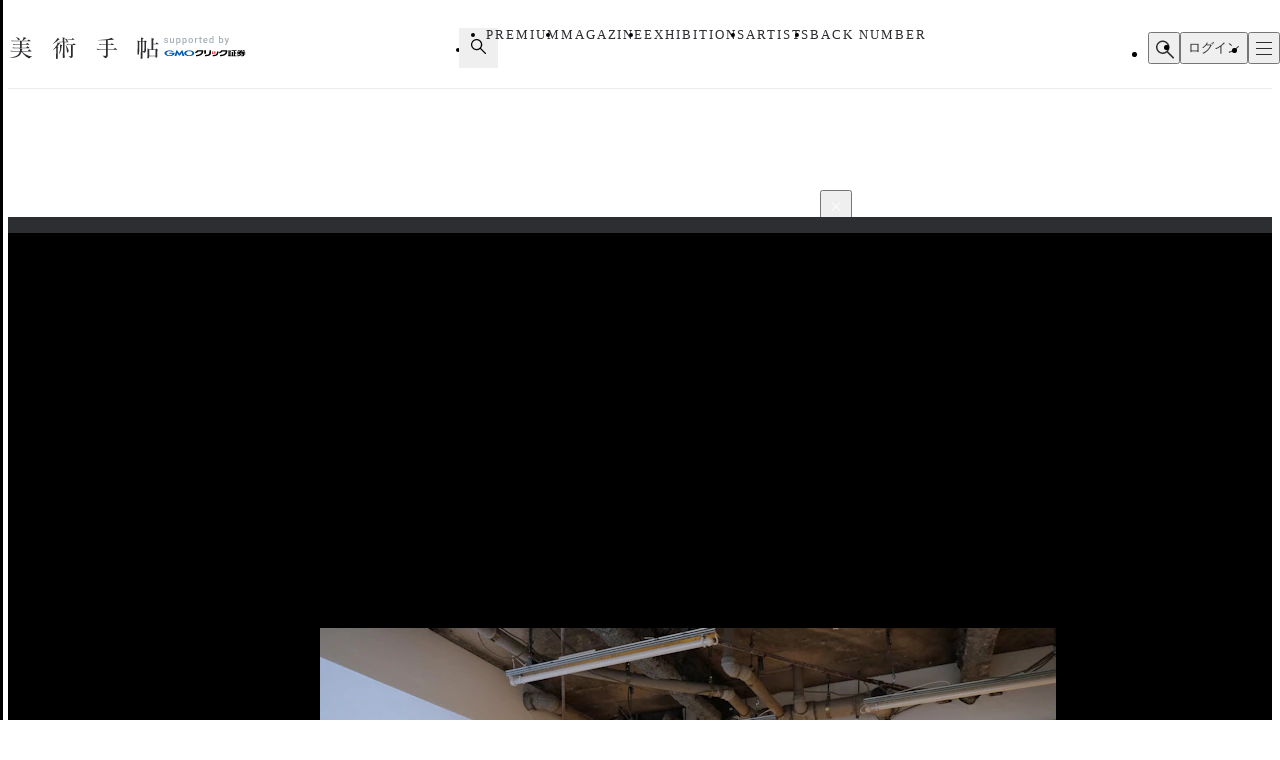

--- FILE ---
content_type: text/html;charset=utf-8
request_url: https://bijutsutecho.com/magazine/series/s28/22763/pictures/8
body_size: 33836
content:
<!DOCTYPE html><html  lang="ja"><head><meta charset="utf-8">
<meta name="viewport" content="width=device-width">
<title>新たな食とギャラリーのあり方を実践する。「lavender opener chair・灯明」インタビュー｜画像ギャラリー 8 &#x2F; 8｜美術手帖</title>
<link rel="preconnect" href="https://fonts.gstatic.com/" crossorigin="anonymous" data-hid="23dc7e4">
<link rel="preconnect" href="https://fonts.googleapis.com/" data-hid="50e9084">
<meta name="format-detection" content="telephone=no, email=no, address=no">
<link rel="dns-prefetch" href="https://fonts.gstatic.com/" data-hid="7475ad2">
<style>@layer reset, base, component, modifier</style>
<script data-hid="60bf5ec">(function(){
        var h=document.querySelector("head");
        var m=h.querySelector('meta[name="head:count"]');
        if(m){m.setAttribute('content',Number(m.getAttribute('content'))+1);}
        else{m=document.createElement('meta');m.setAttribute('name','head:count');m.setAttribute('content','1');h.append(m);}
        var l=document.createElement('link');l.rel='stylesheet';l.href='https://fonts.googleapis.com/css2?family=Roboto:wght@300;400;500;700;900&family=Noto+Sans+JP:wght@100..900&family=Noto+Serif+JP:wght@200..900&display=swap';h.appendChild(l);
      })();</script>
<script src="https://anymind360.com/js/11906/ats.js"></script>
<script src="https://securepubads.g.doubleclick.net/tag/js/gpt.js"></script>
<meta property="og:site_name" content="美術手帖">
<meta property="og:type" content="article">
<meta name="twitter:card" content="summary_large_image">
<meta name="twitter:site" content="@bijutsutecho_">
<meta name="canonical" content="https://bijutsutecho.com/magazine/series/s28/22763/pictures/8">
<meta property="og:title" content="新たな食とギャラリーのあり方を実践する。「lavender opener chair・灯明」インタビュー｜画像ギャラリー 8 / 8">
<meta property="og:url" content="https://bijutsutecho.com/magazine/series/s28/22763/pictures/8">
<meta property="og:image" content="https://bt.imgix.net/magazine/22763/content/1601028383192_9613372aa0a1b2ad6349378e96131592.jpg?v=0&cs=origin&q=90&fm=jpg&fit=crop&crop=faces%2Cedges&w=1200&h=630">
<link rel="stylesheet" href="/_nuxt-new/entry.BZz3jZmM.css">
<link rel="stylesheet" href="/_nuxt-new/swiper-vue.C8kddlLw.css">
<link rel="stylesheet" href="/_nuxt-new/_idx_.BosfS4SC.css">
<link rel="stylesheet" href="/_nuxt-new/index.D2NEEKNO.css">
<link rel="stylesheet" href="/_nuxt-new/index.CXzeBL38.css">
<link rel="modulepreload" as="script" crossorigin href="/_nuxt-new/DAosoD-O.js">
<link rel="modulepreload" as="script" crossorigin href="/_nuxt-new/kesmPcpK.js">
<link rel="modulepreload" as="script" crossorigin href="/_nuxt-new/BLcPanG3.js">
<link rel="modulepreload" as="script" crossorigin href="/_nuxt-new/d0ciIwlN.js">
<link rel="modulepreload" as="script" crossorigin href="/_nuxt-new/dCteGZ_k.js">
<link rel="modulepreload" as="script" crossorigin href="/_nuxt-new/Bc8YFZHx.js">
<link rel="modulepreload" as="script" crossorigin href="/_nuxt-new/DvIJif5U.js">
<link rel="modulepreload" as="script" crossorigin href="/_nuxt-new/BgSu1pCF.js">
<link rel="modulepreload" as="script" crossorigin href="/_nuxt-new/B0oP1gQy.js">
<link rel="modulepreload" as="script" crossorigin href="/_nuxt-new/Ceh7ePPv.js">
<link rel="prefetch" as="style" href="/_nuxt-new/flipbook.CaP18H_F.css">
<link rel="prefetch" as="script" crossorigin href="/_nuxt-new/DV9WNpwh.js">
<link rel="prefetch" as="script" crossorigin href="/_nuxt-new/QJD_HdTS.js">
<link rel="prefetch" as="script" crossorigin href="/_nuxt-new/DFntyHsp.js">
<link rel="prefetch" as="script" crossorigin href="/_nuxt-new/ClVw9d64.js">
<script type="module" src="/_nuxt-new/DAosoD-O.js" crossorigin></script></head><body><noscript><link rel="stylesheet" href="https://fonts.googleapis.com/css2?family=Roboto:wght@300;400;500;700;900&family=Noto+Sans+JP:wght@100..900&family=Noto+Serif+JP:wght@200..900&display=swap"></noscript><div id="__nuxt"><!--[--><div class="nuxt-loading-indicator" style="position:fixed;top:0;right:0;left:0;pointer-events:none;width:auto;height:3px;opacity:0;background:#4a90e2;background-size:Infinity% auto;transform:scaleX(0%);transform-origin:left;transition:transform 0.1s, height 0.4s, opacity 0.4s;z-index:999999;" error-color="#f55367"></div><div class="LayoutDefault" data-v-d8eaa32f><div class="container" data-v-d8eaa32f><!--[--><div class="LayoutContainer" data-v-d8eaa32f style="--0381dfdc:16px;--2d6c4851:1120px;" data-v-3ef919d6><!--[--><div class="ad" data-v-d8eaa32f><span data-v-d8eaa32f data-v-af685a72></span><div class="GptAdSlot device-type-1" data-gpt-ad-unit-name="HeaderBanner_PC" data-v-d8eaa32f data-v-8c73bc6b><div class="container" data-v-8c73bc6b><div id="div-gpt-ad-HeaderBanner_PC-0" class="div-gpt-ad" style="min-width:100%;" data-v-8c73bc6b></div></div></div><span data-v-d8eaa32f data-v-af685a72></span><div class="GptAdSlot device-type-2" data-gpt-ad-unit-name="HeaderBanner_SP" data-v-d8eaa32f data-v-8c73bc6b><div class="container" data-v-8c73bc6b><div id="div-gpt-ad-HeaderBanner_SP-0" class="div-gpt-ad" style="min-width:100%;" data-v-8c73bc6b></div></div></div></div><!--]--></div><header class="AppHeader" data-v-d8eaa32f data-v-c527d2c5><div class="AppHeaderContent" data-v-c527d2c5 data-v-958279a4><div class="wrapper" data-v-958279a4><div class="LayoutContainer container" data-v-958279a4 style="--0381dfdc:12px;--2d6c4851:1120px;" data-v-3ef919d6><!--[--><div class="AppHeaderContentBrand" data-v-958279a4 data-v-e71c9755><p class="bt" data-v-e71c9755><a href="/" data-v-e71c9755><svg class="logo" aria-label="美術手帖" data-v-e71c9755><title>美術手帖</title><!----><use href="/_nuxt-new/logo.BUGJGkC9.svg#bt"></use></svg></a></p><p class="supporter" data-v-e71c9755><span class="supported-by" data-v-e71c9755><svg class="logo" aria-label="supported by" data-v-e71c9755><title>supported by</title><!----><use href="/_nuxt-new/logo.BUGJGkC9.svg#supported-by"></use></svg></span><span class="click-sec-logo" data-v-e71c9755><a href="https://www.click-sec.com/" rel="noopener noreferrer" target="_blank" data-v-e71c9755><svg viewBox="0 0 108 19" aria-label="GMOクリック証券" data-v-e71c9755><title data-v-e71c9755>GMOクリック証券</title><rect class="d" width="108" height="19" data-v-e71c9755></rect><path class="h" d="M63.52,8.83h.52s.04.02.04.04v1.08s-.02.04-.04.04h-1.46s-.04-.02-.04-.04l-.29-2.91s0-.02,0-.03c0,0,.02-.01.03-.01h1.74s.04.02.04.04v.38s0,.03-.02.04l-.65.26s-.06.05-.06.09l.09.94s.04.07.08.07Z" data-v-e71c9755></path><path class="h" d="M66.69,7s.02,0,.03.01c0,0,.01.02.01.03,0,2.87-.51,2.89-1.6,2.95,0,0-.02,0-.02,0-.01,0-.02,0-.03-.01,0,0-.01-.02-.01-.03v-2.91s.02-.04.04-.04h1.58Z" data-v-e71c9755></path><path d="M44.7,5.34h7.23s.04.02.04.04v.72c.01,2.22-.76,3.93-2.28,5.08-1.49,1.13-3.71,1.73-6.59,1.79h0s-.02,0-.03-.01c0,0-.01-.02-.01-.03v-1.51s.02-.04.04-.04c4.37-.17,6.62-1.59,6.89-4.34v-.04s-4.22,0-4.22,0v.02c-.61,1.14-1.94,1.97-3.55,2.22,0,0,0,0,0,0,0,0-.02,0-.03,0,0,0-.01-.02-.01-.03v-1.65s.01-.03.03-.04c.9-.21,2.03-1.01,2.45-2.16,0-.02.02-.03.04-.03Z" data-v-e71c9755></path><path d="M73.57,5.34h7.23s.04.02.04.04v.72c.01,2.22-.76,3.93-2.28,5.08-1.49,1.13-3.71,1.73-6.59,1.79h0s-.02,0-.03-.01c0,0-.01-.02-.01-.03v-1.51s.02-.04.04-.04c4.37-.17,6.62-1.59,6.89-4.34v-.04s-4.22,0-4.22,0v.02c-.61,1.14-1.94,1.97-3.55,2.22h0s0,0,0,0c0,0-.02,0-.03,0,0,0-.01-.02-.01-.03v-1.65s.01-.03.03-.04c.9-.21,2.03-1.01,2.45-2.16,0-.02.02-.03.04-.03Z" data-v-e71c9755></path><path d="M91.79,6.33s-.02.04-.04.04h-1.79v1.87h1.57s.04.02.04.04v1.1s-.02.04-.04.04h-1.57v2.48h1.79s.04.02.04.04v1s-.02.04-.04.04h-6.06s-.02,0-.03-.01c0,0-.01-.02-.01-.03v-1s.02-.04.04-.04h.53v-4.35s.02-.04.04-.04h1.3s.04.02.04.04v4.35h.81v-5.53h-2.51s-.04-.02-.04-.04v-.95s.02-.04.04-.04h5.85s.04.02.04.04v.95Z" data-v-e71c9755></path><path class="f" d="M102.41,7.63v.92s-.02.04-.04.04h-2.44l.32.19c.66.39,1.51.73,2.13.84.02,0,.03.02.03.04v1.05s0,.02-.01.03c0,0-.02,0-.03,0h0s0,0,0,0c-.07,0-.15-.02-.23-.02h0s0,0,0,0c-.24-.02-.48-.05-.7-.1l-.24-.05v.12c-.16,1.9-.58,2.29-2.5,2.29h-1.07s-.02,0-.03-.01c0,0-.01-.02-.01-.03v-1.05s.02-.04.04-.04h.75c.82,0,.88-.14,1.09-1.27l.02-.12h-1.76l-.03.07c-.58,1.61-2.16,2.41-4.85,2.44h0s-.02,0-.03-.01c0,0-.01-.02-.01-.03v-1s.02-.04.04-.04c1.54-.05,2.69-.52,3.16-1.28l.09-.15h-1.72s-.04-.02-.04-.04v-.13l-.16.05c-.57.18-.8.24-1.67.44,0,0,0,0,0,0,0,0-.02,0-.02,0,0,0-.01-.02-.01-.03v-1.09s.01-.03.03-.04c.94-.23,1.35-.4,2.16-.84l.35-.19h-2.5s-.04-.02-.04-.04v-.92s.02-.04.04-.04h3.24l.4-.57h-3.16s-.04-.02-.04-.04v-.87s.02-.04.04-.04h1l-.1-.15c-.16-.25-.23-.36-.31-.53,0-.01,0-.03,0-.04,0-.01.02-.02.03-.02h1.71s.03,0,.03.02c.11.24.16.33.35.66l.03.06h.7l.02-.08c.09-.31.12-.43.15-.63,0-.02.02-.03.04-.03h1.75s.02,0,.03.01c0,0,.01.02,0,.03-.04.18-.08.3-.17.56l-.05.13h1.02l.04-.05c.23-.31.31-.41.48-.68,0-.01.02-.02.03-.02h1.63s.03,0,.03.02c0,.01,0,.03,0,.04-.1.18-.16.28-.31.53l-.09.15h.96s.04.02.04.04v.87s-.02.04-.04.04h-4.07l-.3.57h4.74s.04.02.04.04ZM97.97,8.59h-.96l-.03.03c-.32.28-.38.32-.75.6l-.24.18h2.91l-.21-.18c-.21-.18-.3-.26-.43-.37l-.29-.26Z" data-v-e71c9755></path><path class="f" d="M84.95,10.49h-2.91s-.04.02-.04.04v2.41s0,.02.01.03c0,0,.02.01.03.01h2.91s.04-.02.04-.04v-2.41s-.02-.04-.04-.04ZM83.05,12.17h.9v-.89h-.9v.89Z" data-v-e71c9755></path><path d="M82.04,10.15s-.04-.02-.04-.04v-.75s.02-.04.04-.04h2.91s.04.02.04.04v.75s-.02.04-.04.04h-2.91Z" data-v-e71c9755></path><path d="M82.04,8.83h2.91s.04-.02.04-.04v-.75s-.02-.04-.04-.04h-2.91s-.04.02-.04.04v.75s.02.04.04.04Z" data-v-e71c9755></path><path d="M81.87,6.67h3.41s.04.02.04.04v.76s-.02.04-.04.04h-3.41s-.04-.02-.04-.04v-.76s.02-.04.04-.04Z" data-v-e71c9755></path><path d="M82.04,6.17h2.91s.04-.02.04-.04v-.76s-.02-.04-.04-.04h-2.91s-.04.02-.04.04v.76s.02.04.04.04Z" data-v-e71c9755></path><path d="M70.21,7.01s-.02-.01-.03-.01h-1.77s-.04.02-.04.04c-.15,3.36-.64,4.17-5.08,4.34-.02,0-.04.02-.04.04v1.51s0,.02.01.03c0,0,.02.01.03.01,5.03-.02,6.85-1.57,6.93-5.93,0-.01,0-.02-.01-.03Z" data-v-e71c9755></path><path d="M59.29,5.34h1.93s.04.02.04.04v2.44c0,3.7-1.79,5-7.09,5.15h0s-.02,0-.03-.01c0,0-.01-.02-.01-.03v-1.59s.02-.04.04-.04c3.77-.22,5.09-.57,5.09-3.6v-2.33s.02-.04.04-.04Z" data-v-e71c9755></path><path d="M55.12,9.78v-4.4s-.02-.04-.04-.04h-1.91s-.04.02-.04.04v4.4s.02.04.04.04h1.91s.04-.02.04-.04Z" data-v-e71c9755></path><path class="g" d="M17.58,8.73s0,0,0,0c.03.14.04.28.04.42,0,2.02-2.75,3.65-6.14,3.65s-6.14-1.63-6.14-3.65,2.75-3.65,6.14-3.65c2.3,0,4.3.75,5.35,1.86,0,0,0,0,0,0,0,0,.01.02.01.03,0,.02-.02.04-.04.04h-2.47s-.02,0-.02,0c0,0,0,0,0,0-.68-.56-1.69-.91-2.81-.91-2.06,0-3.73,1.18-3.73,2.63s1.67,2.63,3.73,2.63c1.72,0,3.17-.82,3.6-1.94h-3.6c-.32,0-.58-.26-.58-.57s.26-.57.58-.57h6.05s.04.02.04.04Z" data-v-e71c9755></path><path class="g" d="M23.84,12.16s.06-.02.07-.04l2.02-3.29,1.1,3.77s.03.04.06.04h2.12s.04-.02.03-.04l-2.24-7.05s-.03-.04-.06-.04h-.8s-.06.02-.07.04l-2.73,4.21-2.73-4.21s-.04-.04-.07-.04h-.8s-.05.02-.06.04l-2.24,7.05s0,.04.03.04h2.12s.05-.02.06-.04l1.1-3.77,2.02,3.29s.04.04.07.04h.98Z" data-v-e71c9755></path><path class="e" d="M35.04,5.51c-3.39,0-6.14,1.63-6.14,3.65s2.75,3.65,6.14,3.65,6.14-1.63,6.14-3.65-2.75-3.65-6.14-3.65ZM35.04,11.79c-2.06,0-3.73-1.18-3.73-2.63s1.67-2.63,3.73-2.63,3.73,1.18,3.73,2.63-1.67,2.63-3.73,2.63Z" data-v-e71c9755></path></svg></a></span></p></div><div class="AppHeaderContentNav" is-search-box-visible="false" data-v-958279a4 data-v-3bbe1fa2><nav style="" class="nav" data-v-3bbe1fa2><ul class="items" data-v-3bbe1fa2><li class="item item-search" data-v-3bbe1fa2><button type="button" aria-controls="HEADER_SEARCH_BOX" aria-expanded="false" data-v-3bbe1fa2><svg class="icon" aria-label="検索フォームを開く" data-v-3bbe1fa2><title>検索フォームを開く</title><!----><use href="/_nuxt-new/icon.DuOtmvjf.svg#search"></use></svg></button></li><li class="item item-premium" data-v-3bbe1fa2><a href="/btpremium" data-v-3bbe1fa2> PREMIUM </a></li><li class="item item-magazine" data-v-3bbe1fa2><a href="/magazine" class="router-link-active" data-v-3bbe1fa2> MAGAZINE </a><ul style="display:none;" class="children-items" data-v-3bbe1fa2><li data-v-3bbe1fa2><a href="/magazine/news" class="" data-v-3bbe1fa2> ニュース </a></li><li data-v-3bbe1fa2><a href="/magazine/insight" class="" data-v-3bbe1fa2> インサイト </a></li><li data-v-3bbe1fa2><a href="/magazine/review" class="" data-v-3bbe1fa2> レビュー </a></li><li data-v-3bbe1fa2><a href="/magazine/interview" class="" data-v-3bbe1fa2> インタビュー </a></li><li data-v-3bbe1fa2><a href="/magazine/series" class="" data-v-3bbe1fa2> シリーズ </a></li><li data-v-3bbe1fa2><a href="/magazine/series/s31" class="" data-v-3bbe1fa2> 雑誌アーカイブ </a></li><li data-v-3bbe1fa2><a href="/magazine/special" class="" data-v-3bbe1fa2> スペシャル </a></li></ul></li><li class="item item-exhibitions" data-v-3bbe1fa2><a href="/exhibitions" data-v-3bbe1fa2> EXHIBITIONS </a><ul style="display:none;" class="children-items" data-v-3bbe1fa2><li data-v-3bbe1fa2><a href="/exhibitions" data-v-3bbe1fa2> 一覧から探す </a></li><li data-v-3bbe1fa2><a href="/exhibitions/artmap" data-v-3bbe1fa2> MAPから探す </a></li><li data-v-3bbe1fa2><a href="/exhibitions/areas" data-v-3bbe1fa2> エリアから探す </a></li></ul></li><li class="item item-artists" data-v-3bbe1fa2><a href="/artists" data-v-3bbe1fa2> ARTISTS </a></li><li class="item item-backnumber" data-v-3bbe1fa2><a href="/backnumber" class="" data-v-3bbe1fa2> BACK NUMBER </a></li></ul><div class="paddles" data-v-3bbe1fa2><button style="display:none;" type="button" class="paddle paddle-left" aria-hidden="true" data-v-3bbe1fa2><svg class="icon" data-v-3bbe1fa2><!----><!----><use href="/_nuxt-new/icon.DuOtmvjf.svg#arrow-w-left"></use></svg></button><button style="" type="button" class="paddle paddle-right" aria-hidden="true" data-v-3bbe1fa2><svg class="icon" data-v-3bbe1fa2><!----><!----><use href="/_nuxt-new/icon.DuOtmvjf.svg#arrow-w-right"></use></svg></button></div></nav></div><ul class="AppHeaderContentButton" is-search-box-visible="false" data-v-958279a4 data-v-779b4458><!----><li class="search" data-v-779b4458><button type="button" class="button button-search" aria-controls="HEADER_SEARCH_BOX" aria-expanded="false" data-v-779b4458><svg class="icon" aria-label="検索フォームを開く" data-v-779b4458><title>検索フォームを開く</title><!----><use href="/_nuxt-new/icon.DuOtmvjf.svg#search"></use></svg></button><div style="display:none;" id="HEADER_SEARCH_BOX" class="AppHeaderContentSearchBox" is-visible="false" data-n-ids="{&quot;nDFdeLY93Jk-0&quot;:&quot;nDFdeLY93Jk-0&quot;}" data-v-779b4458 data-v-b063c819><form class="form" data-v-b063c819><div class="inputs" data-v-b063c819><label for="nDFdeLY93Jk-0" class="visually-hidden" data-v-b063c819> 検索 </label><input id="nDFdeLY93Jk-0" value="" type="search" class="input" placeholder="Search" data-v-b063c819><button style="display:none;" type="button" class="clear" title="入力内容をクリア" aria-label="入力内容をクリア" data-v-b063c819></button></div><button type="submit" class="submit" data-v-b063c819><svg class="icon" aria-label="検索" data-v-b063c819><title>検索</title><!----><use href="/_nuxt-new/icon.DuOtmvjf.svg#search"></use></svg></button></form></div></li><li data-v-779b4458><button type="button" class="button button-login" data-v-779b4458> ログイン </button></li><li data-v-779b4458><button type="button" class="button button-hamburger" title="メニュー" aria-controls="HEADER_MENU" aria-expanded="false" data-v-779b4458><span data-v-779b4458><span data-v-779b4458></span><span data-v-779b4458></span><span data-v-779b4458></span></span></button></li></ul><!--]--></div></div></div><dialog id="HEADER_MENU" class="AppHeaderMenu" autofocus aria-label="メニュー" data-v-c527d2c5 data-v-950ecdea><div class="container" data-v-950ecdea><div class="AppHeaderMenuSearch" data-n-ids="{&quot;ntrrjyRH8eb-0&quot;:&quot;ntrrjyRH8eb-1&quot;}" data-v-950ecdea data-v-89c5c563><form class="form" data-v-89c5c563><svg class="icon" data-v-89c5c563><!----><!----><use href="/_nuxt-new/icon.DuOtmvjf.svg#search"></use></svg><label for="ntrrjyRH8eb-1" class="visually-hidden" data-v-89c5c563> 検索 </label><input id="ntrrjyRH8eb-1" value="" type="search" class="input" placeholder="Search" data-v-89c5c563><button style="display:none;" type="button" class="clear" title="入力内容をクリア" aria-label="入力内容をクリア" data-v-89c5c563></button></form></div><nav class="nav" data-v-950ecdea><section class="AppHeaderMenuNavMain" data-v-950ecdea data-v-39ebeb19><h2 class="visually-hidden" data-v-39ebeb19> メインコンテンツ </h2><ul class="items" data-v-39ebeb19><li class="item" data-v-39ebeb19><a href="/" data-v-39ebeb19> HOME </a></li><li class="item" data-v-39ebeb19><a href="/btpremium" data-v-39ebeb19> PREMIUM </a></li><li class="item" data-v-39ebeb19><a href="/magazine" class="router-link-active" data-v-39ebeb19> MAGAZINE </a><ul class="children children-magazine" data-v-39ebeb19><li data-v-39ebeb19><a href="/magazine/news" class="" data-v-39ebeb19> ニュース </a></li><li data-v-39ebeb19><a href="/magazine/insight" class="" data-v-39ebeb19> インサイト </a></li><li data-v-39ebeb19><a href="/magazine/review" class="" data-v-39ebeb19> レビュー </a></li><li data-v-39ebeb19><a href="/magazine/interview" class="" data-v-39ebeb19> インタビュー </a></li><li data-v-39ebeb19><a href="/magazine/series" class="" data-v-39ebeb19> シリーズ </a></li><li data-v-39ebeb19><a href="/magazine/series/s31" class="" data-v-39ebeb19> 雑誌アーカイブ </a></li><li data-v-39ebeb19><a href="/magazine/special" class="" data-v-39ebeb19> スペシャル </a></li></ul></li><li class="item" data-v-39ebeb19><a href="/exhibitions" data-v-39ebeb19> EXHIBITIONS </a><ul class="children children-exhibitions" data-v-39ebeb19><li data-v-39ebeb19><a href="/exhibitions" data-v-39ebeb19> 一覧から探す </a></li><li data-v-39ebeb19><a href="/exhibitions/artmap" data-v-39ebeb19> MAPから探す </a></li><li data-v-39ebeb19><a href="/exhibitions/areas" data-v-39ebeb19> エリア一覧から探す </a></li></ul></li><li class="item" data-v-39ebeb19><a href="/artists" data-v-39ebeb19> ARTISTS </a></li><li class="item" data-v-39ebeb19><a href="/museums-galleries" data-v-39ebeb19> MUSEUMS / GALLERIES </a></li><li class="item" data-v-39ebeb19><a href="/backnumber" class="" data-v-39ebeb19> BACK NUMBER </a></li><li class="item" data-v-39ebeb19><a href="/artwiki" data-v-39ebeb19> ART WIKI<sup data-v-39ebeb19>®</sup></a></li><li class="item" data-v-39ebeb19><a href="https://oil.bijutsutecho.com/" rel="noopener noreferrer" target="_blank" data-v-39ebeb19> OIL<svg class="icon" data-v-39ebeb19><!----><!----><use href="/_nuxt-new/icon.DuOtmvjf.svg#blank"></use></svg></a></li><li class="item" data-v-39ebeb19><a href="https://artdesignjobs.bijutsu.press/" rel="noopener noreferrer" target="_blank" data-v-39ebeb19> JOB by 美術手帖<svg class="icon" data-v-39ebeb19><!----><!----><use href="/_nuxt-new/icon.DuOtmvjf.svg#blank"></use></svg></a></li></ul></section><section class="AppHeaderSocial" data-v-950ecdea data-v-3a7eed43><h2 class="heading" data-v-3a7eed43> OFFICIAL SNS </h2><ul class="PartSocialLinks PartSocialLinks--theme-dark" data-v-3a7eed43 data-v-5476cd40><li data-v-5476cd40><a href="https://www.facebook.com/bijutsutecho" rel="noopener noreferrer" target="_blank" title="Facebook" aria-label="Facebook" data-v-5476cd40><svg xmlns="http://www.w3.org/2000/svg" xmlns:xlink="http://www.w3.org/1999/xlink" aria-hidden="true" role="img" class="icon" data-v-5476cd40 style="" width="1em" height="1em" viewBox="0 0 24 24" data-v-e8d572f6><path fill="currentColor" d="M9.101 23.691v-7.98H6.627v-3.667h2.474v-1.58c0-4.085 1.848-5.978 5.858-5.978c.401 0 .955.042 1.468.103a9 9 0 0 1 1.141.195v3.325a9 9 0 0 0-.653-.036a27 27 0 0 0-.733-.009c-.707 0-1.259.096-1.675.309a1.7 1.7 0 0 0-.679.622c-.258.42-.374.995-.374 1.752v1.297h3.919l-.386 2.103l-.287 1.564h-3.246v8.245C19.396 23.238 24 18.179 24 12.044c0-6.627-5.373-12-12-12s-12 5.373-12 12c0 5.628 3.874 10.35 9.101 11.647"/></svg></a></li><li data-v-5476cd40><a href="https://x.com/bijutsutecho_" rel="noopener noreferrer" target="_blank" title="X(Twitter)" aria-label="X(Twitter)" data-v-5476cd40><svg xmlns="http://www.w3.org/2000/svg" xmlns:xlink="http://www.w3.org/1999/xlink" aria-hidden="true" role="img" class="icon" data-v-5476cd40 style="" width="1em" height="1em" viewBox="0 0 24 24" data-v-e8d572f6><path fill="currentColor" d="M14.234 10.162L22.977 0h-2.072l-7.591 8.824L7.251 0H.258l9.168 13.343L.258 24H2.33l8.016-9.318L16.749 24h6.993zm-2.837 3.299l-.929-1.329L3.076 1.56h3.182l5.965 8.532l.929 1.329l7.754 11.09h-3.182z"/></svg></a></li><li data-v-5476cd40><a href="https://www.instagram.com/bijutsutecho_com/" rel="noopener noreferrer" target="_blank" title="Instagram" aria-label="Instagram" data-v-5476cd40><svg xmlns="http://www.w3.org/2000/svg" xmlns:xlink="http://www.w3.org/1999/xlink" aria-hidden="true" role="img" class="icon" data-v-5476cd40 style="" width="1em" height="1em" viewBox="0 0 24 24" data-v-e8d572f6><path fill="currentColor" d="M7.03.084c-1.277.06-2.149.264-2.91.563a5.9 5.9 0 0 0-2.124 1.388a5.9 5.9 0 0 0-1.38 2.127C.321 4.926.12 5.8.064 7.076s-.069 1.688-.063 4.947s.021 3.667.083 4.947c.061 1.277.264 2.149.563 2.911c.308.789.72 1.457 1.388 2.123a5.9 5.9 0 0 0 2.129 1.38c.763.295 1.636.496 2.913.552c1.278.056 1.689.069 4.947.063s3.668-.021 4.947-.082c1.28-.06 2.147-.265 2.91-.563a5.9 5.9 0 0 0 2.123-1.388a5.9 5.9 0 0 0 1.38-2.129c.295-.763.496-1.636.551-2.912c.056-1.28.07-1.69.063-4.948c-.006-3.258-.02-3.667-.081-4.947c-.06-1.28-.264-2.148-.564-2.911a5.9 5.9 0 0 0-1.387-2.123a5.9 5.9 0 0 0-2.128-1.38c-.764-.294-1.636-.496-2.914-.55C15.647.009 15.236-.006 11.977 0S8.31.021 7.03.084m.14 21.693c-1.17-.05-1.805-.245-2.228-.408a3.7 3.7 0 0 1-1.382-.895a3.7 3.7 0 0 1-.9-1.378c-.165-.423-.363-1.058-.417-2.228c-.06-1.264-.072-1.644-.08-4.848c-.006-3.204.006-3.583.061-4.848c.05-1.169.246-1.805.408-2.228c.216-.561.477-.96.895-1.382a3.7 3.7 0 0 1 1.379-.9c.423-.165 1.057-.361 2.227-.417c1.265-.06 1.644-.072 4.848-.08c3.203-.006 3.583.006 4.85.062c1.168.05 1.804.244 2.227.408c.56.216.96.475 1.382.895s.681.817.9 1.378c.165.422.362 1.056.417 2.227c.06 1.265.074 1.645.08 4.848c.005 3.203-.006 3.583-.061 4.848c-.051 1.17-.245 1.805-.408 2.23c-.216.56-.477.96-.896 1.38a3.7 3.7 0 0 1-1.378.9c-.422.165-1.058.362-2.226.418c-1.266.06-1.645.072-4.85.079s-3.582-.006-4.848-.06m9.783-16.192a1.44 1.44 0 1 0 1.437-1.442a1.44 1.44 0 0 0-1.437 1.442M5.839 12.012a6.161 6.161 0 1 0 12.323-.024a6.162 6.162 0 0 0-12.323.024M8 12.008A4 4 0 1 1 12.008 16A4 4 0 0 1 8 12.008"/></svg></a></li></ul></section><section class="AppHeaderMenuNavSub" data-v-950ecdea data-v-1ddd3e4f><h2 class="visually-hidden" data-v-1ddd3e4f> サブコンテンツ </h2><ul class="items" data-v-1ddd3e4f><li data-v-1ddd3e4f><a href="/about" data-v-1ddd3e4f> 美術手帖について </a></li><li data-v-1ddd3e4f><a href="/staff" data-v-1ddd3e4f> スタッフ募集 </a></li><li data-v-1ddd3e4f><a href="/information" data-v-1ddd3e4f> 運営からのお知らせ </a></li><li data-v-1ddd3e4f><a href="/terms" data-v-1ddd3e4f> 利用規約 </a></li><li data-v-1ddd3e4f><a href="/faq" data-v-1ddd3e4f> よくある質問 </a></li><li data-v-1ddd3e4f><a href="https://www.ccc.co.jp/customer_management/privacy/" rel="noopener noreferrer" target="_blank" data-v-1ddd3e4f> 個人情報保護方針 </a></li><li data-v-1ddd3e4f><a href="/mediaguide" data-v-1ddd3e4f> 広告掲載について </a></li><li data-v-1ddd3e4f><a href="https://bijutsutecho.com/lp/BTID1903/index.html" rel="noopener noreferrer" target="_blank" data-v-1ddd3e4f> 美術手帖ID会員とは </a></li><li data-v-1ddd3e4f><a href="/contact" data-v-1ddd3e4f> お問い合わせ </a></li><li data-v-1ddd3e4f><a href="/company" data-v-1ddd3e4f> 運営会社 </a></li></ul></section></nav></div></dialog></header><div class="PartBreadcrumb" data-v-d8eaa32f data-v-990bba8a><div class="LayoutContainer" data-v-990bba8a style="--0381dfdc:16px;--2d6c4851:1120px;" data-v-3ef919d6><!--[--><ul data-v-990bba8a><!--[--><li data-v-990bba8a><a href="/" data-v-990bba8a>HOME</a><svg class="icon" data-v-990bba8a><!----><!----><use href="/_nuxt-new/icon.DuOtmvjf.svg#arrow-right"></use></svg></li><li data-v-990bba8a><a href="/magazine" data-v-990bba8a>MAGAZINE</a><svg class="icon" data-v-990bba8a><!----><!----><use href="/_nuxt-new/icon.DuOtmvjf.svg#arrow-right"></use></svg></li><li data-v-990bba8a><a href="/magazine/series" data-v-990bba8a>SERIES</a><svg class="icon" data-v-990bba8a><!----><!----><use href="/_nuxt-new/icon.DuOtmvjf.svg#arrow-right"></use></svg></li><li data-v-990bba8a><a href="/magazine/series/s28/22763" data-v-990bba8a>新たな食とギャラリーのあり方を実践する。「lavender opener ch…</a><svg class="icon" data-v-990bba8a><!----><!----><use href="/_nuxt-new/icon.DuOtmvjf.svg#arrow-right"></use></svg></li><li data-v-990bba8a><span data-v-990bba8a>画像ギャラリー</span><svg class="icon" data-v-990bba8a><!----><!----><use href="/_nuxt-new/icon.DuOtmvjf.svg#arrow-right"></use></svg></li><!--]--></ul><!--]--></div></div><!--]--><main data-v-d8eaa32f><!--[--><div class="MagazinePagePicture" data-v-24cf0c34><div class="LayoutContainer" data-v-24cf0c34 style="--0381dfdc:16px;--2d6c4851:1120px;" data-v-3ef919d6><!--[--><article class="article" data-v-24cf0c34><div class="main" data-v-24cf0c34><div class="meta" data-v-24cf0c34><!----><p class="category" data-v-24cf0c34><a href="/magazine/series" class="category-main" data-v-24cf0c34>SERIES</a><!--[--> / <a href="/magazine/series/s28" class="" data-v-24cf0c34>美術の新たな目つきを探して</a><!--]--><span data-v-24cf0c34> - <time class="pubdate" datetime="2020-10-12" data-v-24cf0c34>2020.10.12</time></span></p></div><h1 class="title" data-v-24cf0c34>新たな食とギャラリーのあり方を実践する。「lavender opener chair・灯明」インタビュー</h1><div class="slider" data-v-24cf0c34><div class="MagazinePagePictureSlider" data-v-24cf0c34 data-v-fb68466f><div class="swiper main" data-v-fb68466f><!--[--><!--]--><div class="swiper-wrapper"><!--[--><!--]--><!--[--><div class="swiper-slide" data-swiper-slide-index="0" data-v-fb68466f><!--[--><figure data-v-fb68466f><div class="image" data-v-fb68466f><img onerror="this.setAttribute(&#39;data-error&#39;, 1)" width="736" alt loading="lazy" data-nuxt-img srcset="https://bt.imgix.net/magazine/22763/main/1601027113526_e988621041a8f2cccbfbf0084092be5d.jpg?v=24&amp;auto=format,compress&amp;cs=origin&amp;q=90&amp;w=736 1x, https://bt.imgix.net/magazine/22763/main/1601027113526_e988621041a8f2cccbfbf0084092be5d.jpg?v=24&amp;auto=format,compress&amp;cs=origin&amp;q=90&amp;w=1472 2x" data-v-fb68466f src="https://bt.imgix.net/magazine/22763/main/1601027113526_e988621041a8f2cccbfbf0084092be5d.jpg?v=24&amp;auto=format,compress&amp;cs=origin&amp;q=90&amp;w=736"><div class="swiper-lazy-preloader swiper-lazy-preloader-white" data-v-fb68466f></div></div><figcaption data-v-fb68466f>lavender opener chair・灯明の外観</figcaption></figure><!--]--><!----></div><div class="swiper-slide" data-swiper-slide-index="1" data-v-fb68466f><!--[--><figure data-v-fb68466f><div class="image" data-v-fb68466f><img onerror="this.setAttribute(&#39;data-error&#39;, 1)" width="736" alt loading="lazy" data-nuxt-img srcset="https://bt.imgix.net/magazine/22763/content/1601028506852_1fff45ad9772c4f28d55d3750e1fb875.jpg?v=0&amp;auto=format,compress&amp;cs=origin&amp;q=90&amp;w=736 1x, https://bt.imgix.net/magazine/22763/content/1601028506852_1fff45ad9772c4f28d55d3750e1fb875.jpg?v=0&amp;auto=format,compress&amp;cs=origin&amp;q=90&amp;w=1472 2x" data-v-fb68466f src="https://bt.imgix.net/magazine/22763/content/1601028506852_1fff45ad9772c4f28d55d3750e1fb875.jpg?v=0&amp;auto=format,compress&amp;cs=origin&amp;q=90&amp;w=736"><div class="swiper-lazy-preloader swiper-lazy-preloader-white" data-v-fb68466f></div></div><figcaption data-v-fb68466f>左から渡邊庸平、露木蓉子、冨樫達彦</figcaption></figure><!--]--><!----></div><div class="swiper-slide" data-swiper-slide-index="2" data-v-fb68466f><!--[--><figure data-v-fb68466f><div class="image" data-v-fb68466f><img onerror="this.setAttribute(&#39;data-error&#39;, 1)" width="736" alt loading="lazy" data-nuxt-img srcset="https://bt.imgix.net/magazine/22763/content/1601028103437_3e2f31211006619b779b28026b6f740a.jpg?v=0&amp;auto=format,compress&amp;cs=origin&amp;q=90&amp;w=736 1x, https://bt.imgix.net/magazine/22763/content/1601028103437_3e2f31211006619b779b28026b6f740a.jpg?v=0&amp;auto=format,compress&amp;cs=origin&amp;q=90&amp;w=1472 2x" data-v-fb68466f src="https://bt.imgix.net/magazine/22763/content/1601028103437_3e2f31211006619b779b28026b6f740a.jpg?v=0&amp;auto=format,compress&amp;cs=origin&amp;q=90&amp;w=736"><div class="swiper-lazy-preloader swiper-lazy-preloader-white" data-v-fb68466f></div></div><figcaption data-v-fb68466f>取材時には、斎藤玲児の個展「24」が開催されていた</figcaption></figure><!--]--><!----></div><div class="swiper-slide" data-swiper-slide-index="3" data-v-fb68466f><!--[--><figure data-v-fb68466f><div class="image" data-v-fb68466f><img onerror="this.setAttribute(&#39;data-error&#39;, 1)" width="736" alt loading="lazy" data-nuxt-img srcset="https://bt.imgix.net/magazine/22763/content/1601027679301_4710307233130b3ba9403455f6185fef.jpg?v=0&amp;auto=format,compress&amp;cs=origin&amp;q=90&amp;w=736 1x, https://bt.imgix.net/magazine/22763/content/1601027679301_4710307233130b3ba9403455f6185fef.jpg?v=0&amp;auto=format,compress&amp;cs=origin&amp;q=90&amp;w=1472 2x" data-v-fb68466f src="https://bt.imgix.net/magazine/22763/content/1601027679301_4710307233130b3ba9403455f6185fef.jpg?v=0&amp;auto=format,compress&amp;cs=origin&amp;q=90&amp;w=736"><div class="swiper-lazy-preloader swiper-lazy-preloader-white" data-v-fb68466f></div></div><figcaption data-v-fb68466f>冨樫達彦</figcaption></figure><!--]--><!----></div><div class="swiper-slide" data-swiper-slide-index="4" data-v-fb68466f><!--[--><figure data-v-fb68466f><div class="image" data-v-fb68466f><img onerror="this.setAttribute(&#39;data-error&#39;, 1)" width="736" alt loading="lazy" data-nuxt-img srcset="https://bt.imgix.net/magazine/22763/content/1601028847858_8ccebe48cdb900bc1366a3b7980c899e.jpg?v=0&amp;auto=format,compress&amp;cs=origin&amp;q=90&amp;w=736 1x, https://bt.imgix.net/magazine/22763/content/1601028847858_8ccebe48cdb900bc1366a3b7980c899e.jpg?v=0&amp;auto=format,compress&amp;cs=origin&amp;q=90&amp;w=1472 2x" data-v-fb68466f src="https://bt.imgix.net/magazine/22763/content/1601028847858_8ccebe48cdb900bc1366a3b7980c899e.jpg?v=0&amp;auto=format,compress&amp;cs=origin&amp;q=90&amp;w=736"><div class="swiper-lazy-preloader swiper-lazy-preloader-white" data-v-fb68466f></div></div><figcaption data-v-fb68466f>渡邊庸平、露木蓉子</figcaption></figure><!--]--><!----></div><div class="swiper-slide" data-swiper-slide-index="5" data-v-fb68466f><!--[--><figure data-v-fb68466f><div class="image" data-v-fb68466f><img onerror="this.setAttribute(&#39;data-error&#39;, 1)" width="736" alt loading="lazy" data-nuxt-img srcset="https://bt.imgix.net/magazine/22763/content/1601027830148_bcdf4e97630d1dbddf53aa831153aca5.png?v=0&amp;auto=format,compress&amp;cs=origin&amp;q=90&amp;w=736 1x, https://bt.imgix.net/magazine/22763/content/1601027830148_bcdf4e97630d1dbddf53aa831153aca5.png?v=0&amp;auto=format,compress&amp;cs=origin&amp;q=90&amp;w=1472 2x" data-v-fb68466f src="https://bt.imgix.net/magazine/22763/content/1601027830148_bcdf4e97630d1dbddf53aa831153aca5.png?v=0&amp;auto=format,compress&amp;cs=origin&amp;q=90&amp;w=736"><div class="swiper-lazy-preloader swiper-lazy-preloader-white" data-v-fb68466f></div></div><figcaption data-v-fb68466f>Instagram（@tohmei_diner）には日々料理の写真が投稿されている</figcaption></figure><!--]--><!----></div><div class="swiper-slide" data-swiper-slide-index="6" data-v-fb68466f><!--[--><figure data-v-fb68466f><div class="image" data-v-fb68466f><img onerror="this.setAttribute(&#39;data-error&#39;, 1)" width="736" alt loading="lazy" data-nuxt-img srcset="https://bt.imgix.net/magazine/22763/content/1601027892460_24b0f8f5446a37d13de7f71961f7923c.jpg?v=0&amp;auto=format,compress&amp;cs=origin&amp;q=90&amp;w=736 1x, https://bt.imgix.net/magazine/22763/content/1601027892460_24b0f8f5446a37d13de7f71961f7923c.jpg?v=0&amp;auto=format,compress&amp;cs=origin&amp;q=90&amp;w=1472 2x" data-v-fb68466f src="https://bt.imgix.net/magazine/22763/content/1601027892460_24b0f8f5446a37d13de7f71961f7923c.jpg?v=0&amp;auto=format,compress&amp;cs=origin&amp;q=90&amp;w=736"><div class="swiper-lazy-preloader swiper-lazy-preloader-white" data-v-fb68466f></div></div><figcaption data-v-fb68466f>毎日手書きしているという献立表</figcaption></figure><!--]--><!----></div><div class="swiper-slide" data-swiper-slide-index="7" data-v-fb68466f><!--[--><figure data-v-fb68466f><div class="image" data-v-fb68466f><img onerror="this.setAttribute(&#39;data-error&#39;, 1)" width="736" alt loading="lazy" data-nuxt-img srcset="https://bt.imgix.net/magazine/22763/content/1601028383192_9613372aa0a1b2ad6349378e96131592.jpg?v=0&amp;auto=format,compress&amp;cs=origin&amp;q=90&amp;w=736 1x, https://bt.imgix.net/magazine/22763/content/1601028383192_9613372aa0a1b2ad6349378e96131592.jpg?v=0&amp;auto=format,compress&amp;cs=origin&amp;q=90&amp;w=1472 2x" data-v-fb68466f src="https://bt.imgix.net/magazine/22763/content/1601028383192_9613372aa0a1b2ad6349378e96131592.jpg?v=0&amp;auto=format,compress&amp;cs=origin&amp;q=90&amp;w=736"><div class="swiper-lazy-preloader swiper-lazy-preloader-white" data-v-fb68466f></div></div><figcaption data-v-fb68466f> </figcaption></figure><!--]--><!----></div><!--]--><!--[--><!--]--></div><!----><!----><!----><!--[--><div class="slide-nav" data-v-fb68466f><button class="nav nav-prev" type="button" aria-label="前へ" data-v-fb68466f><svg class="icon" data-v-fb68466f><!----><!----><use href="/_nuxt-new/icon.DuOtmvjf.svg#arrow-left"></use></svg></button><button class="nav nav-next" type="button" aria-label="次へ" data-v-fb68466f><svg class="icon" data-v-fb68466f><!----><!----><use href="/_nuxt-new/icon.DuOtmvjf.svg#arrow-right"></use></svg></button></div><div class="counter" data-v-fb68466f>8 / 8</div><!--]--></div><div class="swiper thumbs" data-v-fb68466f><!--[--><!--]--><div class="swiper-wrapper"><!--[--><!--]--><!--[--><div class="swiper-slide" data-v-fb68466f><!--[--><a href="/magazine/series/s28/22763/pictures/1" class="thumb" data-v-fb68466f><img onerror="this.setAttribute(&#39;data-error&#39;, 1)" width="96" height="96" alt loading="eager" data-nuxt-img sizes="(max-width: 768px) 64px, 96px" srcset="https://bt.imgix.net/magazine/22763/main/1601027113526_e988621041a8f2cccbfbf0084092be5d.jpg?v=24&amp;auto=format,compress&amp;cs=origin&amp;q=90&amp;crop=faces,edges&amp;w=64&amp;h=64&amp;fit=crop 64w, https://bt.imgix.net/magazine/22763/main/1601027113526_e988621041a8f2cccbfbf0084092be5d.jpg?v=24&amp;auto=format,compress&amp;cs=origin&amp;q=90&amp;crop=faces,edges&amp;w=96&amp;h=96&amp;fit=crop 96w, https://bt.imgix.net/magazine/22763/main/1601027113526_e988621041a8f2cccbfbf0084092be5d.jpg?v=24&amp;auto=format,compress&amp;cs=origin&amp;q=90&amp;crop=faces,edges&amp;w=128&amp;h=128&amp;fit=crop 128w, https://bt.imgix.net/magazine/22763/main/1601027113526_e988621041a8f2cccbfbf0084092be5d.jpg?v=24&amp;auto=format,compress&amp;cs=origin&amp;q=90&amp;crop=faces,edges&amp;w=192&amp;h=192&amp;fit=crop 192w" data-v-fb68466f src="https://bt.imgix.net/magazine/22763/main/1601027113526_e988621041a8f2cccbfbf0084092be5d.jpg?v=24&amp;auto=format,compress&amp;cs=origin&amp;q=90&amp;crop=faces,edges&amp;w=192&amp;h=192&amp;fit=crop"></a><!--]--><!----></div><div class="swiper-slide" data-v-fb68466f><!--[--><a href="/magazine/series/s28/22763/pictures/2" class="thumb" data-v-fb68466f><img onerror="this.setAttribute(&#39;data-error&#39;, 1)" width="96" height="96" alt loading="eager" data-nuxt-img sizes="(max-width: 768px) 64px, 96px" srcset="https://bt.imgix.net/magazine/22763/content/1601028506852_1fff45ad9772c4f28d55d3750e1fb875.jpg?v=0&amp;auto=format,compress&amp;cs=origin&amp;q=90&amp;crop=faces,edges&amp;w=64&amp;h=64&amp;fit=crop 64w, https://bt.imgix.net/magazine/22763/content/1601028506852_1fff45ad9772c4f28d55d3750e1fb875.jpg?v=0&amp;auto=format,compress&amp;cs=origin&amp;q=90&amp;crop=faces,edges&amp;w=96&amp;h=96&amp;fit=crop 96w, https://bt.imgix.net/magazine/22763/content/1601028506852_1fff45ad9772c4f28d55d3750e1fb875.jpg?v=0&amp;auto=format,compress&amp;cs=origin&amp;q=90&amp;crop=faces,edges&amp;w=128&amp;h=128&amp;fit=crop 128w, https://bt.imgix.net/magazine/22763/content/1601028506852_1fff45ad9772c4f28d55d3750e1fb875.jpg?v=0&amp;auto=format,compress&amp;cs=origin&amp;q=90&amp;crop=faces,edges&amp;w=192&amp;h=192&amp;fit=crop 192w" data-v-fb68466f src="https://bt.imgix.net/magazine/22763/content/1601028506852_1fff45ad9772c4f28d55d3750e1fb875.jpg?v=0&amp;auto=format,compress&amp;cs=origin&amp;q=90&amp;crop=faces,edges&amp;w=192&amp;h=192&amp;fit=crop"></a><!--]--><!----></div><div class="swiper-slide" data-v-fb68466f><!--[--><a href="/magazine/series/s28/22763/pictures/3" class="thumb" data-v-fb68466f><img onerror="this.setAttribute(&#39;data-error&#39;, 1)" width="96" height="96" alt loading="eager" data-nuxt-img sizes="(max-width: 768px) 64px, 96px" srcset="https://bt.imgix.net/magazine/22763/content/1601028103437_3e2f31211006619b779b28026b6f740a.jpg?v=0&amp;auto=format,compress&amp;cs=origin&amp;q=90&amp;crop=faces,edges&amp;w=64&amp;h=64&amp;fit=crop 64w, https://bt.imgix.net/magazine/22763/content/1601028103437_3e2f31211006619b779b28026b6f740a.jpg?v=0&amp;auto=format,compress&amp;cs=origin&amp;q=90&amp;crop=faces,edges&amp;w=96&amp;h=96&amp;fit=crop 96w, https://bt.imgix.net/magazine/22763/content/1601028103437_3e2f31211006619b779b28026b6f740a.jpg?v=0&amp;auto=format,compress&amp;cs=origin&amp;q=90&amp;crop=faces,edges&amp;w=128&amp;h=128&amp;fit=crop 128w, https://bt.imgix.net/magazine/22763/content/1601028103437_3e2f31211006619b779b28026b6f740a.jpg?v=0&amp;auto=format,compress&amp;cs=origin&amp;q=90&amp;crop=faces,edges&amp;w=192&amp;h=192&amp;fit=crop 192w" data-v-fb68466f src="https://bt.imgix.net/magazine/22763/content/1601028103437_3e2f31211006619b779b28026b6f740a.jpg?v=0&amp;auto=format,compress&amp;cs=origin&amp;q=90&amp;crop=faces,edges&amp;w=192&amp;h=192&amp;fit=crop"></a><!--]--><!----></div><div class="swiper-slide" data-v-fb68466f><!--[--><a href="/magazine/series/s28/22763/pictures/4" class="thumb" data-v-fb68466f><img onerror="this.setAttribute(&#39;data-error&#39;, 1)" width="96" height="96" alt loading="eager" data-nuxt-img sizes="(max-width: 768px) 64px, 96px" srcset="https://bt.imgix.net/magazine/22763/content/1601027679301_4710307233130b3ba9403455f6185fef.jpg?v=0&amp;auto=format,compress&amp;cs=origin&amp;q=90&amp;crop=faces,edges&amp;w=64&amp;h=64&amp;fit=crop 64w, https://bt.imgix.net/magazine/22763/content/1601027679301_4710307233130b3ba9403455f6185fef.jpg?v=0&amp;auto=format,compress&amp;cs=origin&amp;q=90&amp;crop=faces,edges&amp;w=96&amp;h=96&amp;fit=crop 96w, https://bt.imgix.net/magazine/22763/content/1601027679301_4710307233130b3ba9403455f6185fef.jpg?v=0&amp;auto=format,compress&amp;cs=origin&amp;q=90&amp;crop=faces,edges&amp;w=128&amp;h=128&amp;fit=crop 128w, https://bt.imgix.net/magazine/22763/content/1601027679301_4710307233130b3ba9403455f6185fef.jpg?v=0&amp;auto=format,compress&amp;cs=origin&amp;q=90&amp;crop=faces,edges&amp;w=192&amp;h=192&amp;fit=crop 192w" data-v-fb68466f src="https://bt.imgix.net/magazine/22763/content/1601027679301_4710307233130b3ba9403455f6185fef.jpg?v=0&amp;auto=format,compress&amp;cs=origin&amp;q=90&amp;crop=faces,edges&amp;w=192&amp;h=192&amp;fit=crop"></a><!--]--><!----></div><div class="swiper-slide" data-v-fb68466f><!--[--><a href="/magazine/series/s28/22763/pictures/5" class="thumb" data-v-fb68466f><img onerror="this.setAttribute(&#39;data-error&#39;, 1)" width="96" height="96" alt loading="eager" data-nuxt-img sizes="(max-width: 768px) 64px, 96px" srcset="https://bt.imgix.net/magazine/22763/content/1601028847858_8ccebe48cdb900bc1366a3b7980c899e.jpg?v=0&amp;auto=format,compress&amp;cs=origin&amp;q=90&amp;crop=faces,edges&amp;w=64&amp;h=64&amp;fit=crop 64w, https://bt.imgix.net/magazine/22763/content/1601028847858_8ccebe48cdb900bc1366a3b7980c899e.jpg?v=0&amp;auto=format,compress&amp;cs=origin&amp;q=90&amp;crop=faces,edges&amp;w=96&amp;h=96&amp;fit=crop 96w, https://bt.imgix.net/magazine/22763/content/1601028847858_8ccebe48cdb900bc1366a3b7980c899e.jpg?v=0&amp;auto=format,compress&amp;cs=origin&amp;q=90&amp;crop=faces,edges&amp;w=128&amp;h=128&amp;fit=crop 128w, https://bt.imgix.net/magazine/22763/content/1601028847858_8ccebe48cdb900bc1366a3b7980c899e.jpg?v=0&amp;auto=format,compress&amp;cs=origin&amp;q=90&amp;crop=faces,edges&amp;w=192&amp;h=192&amp;fit=crop 192w" data-v-fb68466f src="https://bt.imgix.net/magazine/22763/content/1601028847858_8ccebe48cdb900bc1366a3b7980c899e.jpg?v=0&amp;auto=format,compress&amp;cs=origin&amp;q=90&amp;crop=faces,edges&amp;w=192&amp;h=192&amp;fit=crop"></a><!--]--><!----></div><div class="swiper-slide" data-v-fb68466f><!--[--><a href="/magazine/series/s28/22763/pictures/6" class="thumb" data-v-fb68466f><img onerror="this.setAttribute(&#39;data-error&#39;, 1)" width="96" height="96" alt loading="eager" data-nuxt-img sizes="(max-width: 768px) 64px, 96px" srcset="https://bt.imgix.net/magazine/22763/content/1601027830148_bcdf4e97630d1dbddf53aa831153aca5.png?v=0&amp;auto=format,compress&amp;cs=origin&amp;q=90&amp;crop=faces,edges&amp;w=64&amp;h=64&amp;fit=crop 64w, https://bt.imgix.net/magazine/22763/content/1601027830148_bcdf4e97630d1dbddf53aa831153aca5.png?v=0&amp;auto=format,compress&amp;cs=origin&amp;q=90&amp;crop=faces,edges&amp;w=96&amp;h=96&amp;fit=crop 96w, https://bt.imgix.net/magazine/22763/content/1601027830148_bcdf4e97630d1dbddf53aa831153aca5.png?v=0&amp;auto=format,compress&amp;cs=origin&amp;q=90&amp;crop=faces,edges&amp;w=128&amp;h=128&amp;fit=crop 128w, https://bt.imgix.net/magazine/22763/content/1601027830148_bcdf4e97630d1dbddf53aa831153aca5.png?v=0&amp;auto=format,compress&amp;cs=origin&amp;q=90&amp;crop=faces,edges&amp;w=192&amp;h=192&amp;fit=crop 192w" data-v-fb68466f src="https://bt.imgix.net/magazine/22763/content/1601027830148_bcdf4e97630d1dbddf53aa831153aca5.png?v=0&amp;auto=format,compress&amp;cs=origin&amp;q=90&amp;crop=faces,edges&amp;w=192&amp;h=192&amp;fit=crop"></a><!--]--><!----></div><div class="swiper-slide" data-v-fb68466f><!--[--><a href="/magazine/series/s28/22763/pictures/7" class="thumb" data-v-fb68466f><img onerror="this.setAttribute(&#39;data-error&#39;, 1)" width="96" height="96" alt loading="eager" data-nuxt-img sizes="(max-width: 768px) 64px, 96px" srcset="https://bt.imgix.net/magazine/22763/content/1601027892460_24b0f8f5446a37d13de7f71961f7923c.jpg?v=0&amp;auto=format,compress&amp;cs=origin&amp;q=90&amp;crop=faces,edges&amp;w=64&amp;h=64&amp;fit=crop 64w, https://bt.imgix.net/magazine/22763/content/1601027892460_24b0f8f5446a37d13de7f71961f7923c.jpg?v=0&amp;auto=format,compress&amp;cs=origin&amp;q=90&amp;crop=faces,edges&amp;w=96&amp;h=96&amp;fit=crop 96w, https://bt.imgix.net/magazine/22763/content/1601027892460_24b0f8f5446a37d13de7f71961f7923c.jpg?v=0&amp;auto=format,compress&amp;cs=origin&amp;q=90&amp;crop=faces,edges&amp;w=128&amp;h=128&amp;fit=crop 128w, https://bt.imgix.net/magazine/22763/content/1601027892460_24b0f8f5446a37d13de7f71961f7923c.jpg?v=0&amp;auto=format,compress&amp;cs=origin&amp;q=90&amp;crop=faces,edges&amp;w=192&amp;h=192&amp;fit=crop 192w" data-v-fb68466f src="https://bt.imgix.net/magazine/22763/content/1601027892460_24b0f8f5446a37d13de7f71961f7923c.jpg?v=0&amp;auto=format,compress&amp;cs=origin&amp;q=90&amp;crop=faces,edges&amp;w=192&amp;h=192&amp;fit=crop"></a><!--]--><!----></div><div class="swiper-slide" data-v-fb68466f><!--[--><a href="/magazine/series/s28/22763/pictures/8" class="thumb" data-v-fb68466f><img onerror="this.setAttribute(&#39;data-error&#39;, 1)" width="96" height="96" alt loading="eager" data-nuxt-img sizes="(max-width: 768px) 64px, 96px" srcset="https://bt.imgix.net/magazine/22763/content/1601028383192_9613372aa0a1b2ad6349378e96131592.jpg?v=0&amp;auto=format,compress&amp;cs=origin&amp;q=90&amp;crop=faces,edges&amp;w=64&amp;h=64&amp;fit=crop 64w, https://bt.imgix.net/magazine/22763/content/1601028383192_9613372aa0a1b2ad6349378e96131592.jpg?v=0&amp;auto=format,compress&amp;cs=origin&amp;q=90&amp;crop=faces,edges&amp;w=96&amp;h=96&amp;fit=crop 96w, https://bt.imgix.net/magazine/22763/content/1601028383192_9613372aa0a1b2ad6349378e96131592.jpg?v=0&amp;auto=format,compress&amp;cs=origin&amp;q=90&amp;crop=faces,edges&amp;w=128&amp;h=128&amp;fit=crop 128w, https://bt.imgix.net/magazine/22763/content/1601028383192_9613372aa0a1b2ad6349378e96131592.jpg?v=0&amp;auto=format,compress&amp;cs=origin&amp;q=90&amp;crop=faces,edges&amp;w=192&amp;h=192&amp;fit=crop 192w" data-v-fb68466f src="https://bt.imgix.net/magazine/22763/content/1601028383192_9613372aa0a1b2ad6349378e96131592.jpg?v=0&amp;auto=format,compress&amp;cs=origin&amp;q=90&amp;crop=faces,edges&amp;w=192&amp;h=192&amp;fit=crop"></a><!--]--><!----></div><!--]--><!--[--><!--]--></div><!----><!----><!----><!--[--><div class="slide-nav" data-v-fb68466f><button class="nav nav-prev" type="button" aria-label="前へ" data-v-fb68466f><span data-v-fb68466f><svg class="icon" data-v-fb68466f><!----><!----><use href="/_nuxt-new/icon.DuOtmvjf.svg#arrow-left"></use></svg></span></button><button class="nav nav-next" type="button" aria-label="次へ" data-v-fb68466f><span data-v-fb68466f><svg class="icon" data-v-fb68466f><!----><!----><use href="/_nuxt-new/icon.DuOtmvjf.svg#arrow-right"></use></svg></span></button></div><!--]--></div></div></div><div class="back" data-v-24cf0c34><a href="/magazine/series/s28/22763" class="BaseButton BaseButton--size-normal BaseButton--color-black BaseButton--style-stadium" data-v-24cf0c34 data-v-fc23fdbb><!--[--> 記事にもどる <!--]--></a></div><p class="author" data-v-24cf0c34>編集部</p></div><div class="sidebar" data-v-24cf0c34><aside class="AppSidebar" data-v-24cf0c34 data-v-a362886d><span data-v-a362886d data-v-af685a72></span><div class="GptAdSlot device-type-1 ad" data-gpt-ad-unit-name="BigUpperBanner_PC" data-v-a362886d data-v-8c73bc6b><div class="container" data-v-8c73bc6b><div id="div-gpt-ad-BigUpperBanner_PC-0" class="div-gpt-ad" style="min-width:100%;" data-v-8c73bc6b></div></div></div><span data-v-a362886d data-v-af685a72></span><div class="GptAdSlot device-type-2 ad" data-gpt-ad-unit-name="BigUpperBanner_SP" data-v-a362886d data-v-8c73bc6b><div class="container" data-v-8c73bc6b><div id="div-gpt-ad-BigUpperBanner_SP-0" class="div-gpt-ad" style="min-width:100%;" data-v-8c73bc6b></div></div></div><span data-v-a362886d data-v-af685a72></span><div class="GptAdSlot device-type-1 ad" data-gpt-ad-unit-name="UpperBanner_Top_PC" data-v-a362886d data-v-8c73bc6b><div class="container" data-v-8c73bc6b><div id="div-gpt-ad-UpperBanner_Top_PC-0" class="div-gpt-ad" style="min-width:100%;" data-v-8c73bc6b></div></div></div><span data-v-a362886d data-v-af685a72></span><div class="GptAdSlot device-type-2 ad" data-gpt-ad-unit-name="UpperBanner_Top_SP" data-v-a362886d data-v-8c73bc6b><div class="container" data-v-8c73bc6b><div id="div-gpt-ad-UpperBanner_Top_SP-0" class="div-gpt-ad" style="min-width:100%;" data-v-8c73bc6b></div></div></div><span data-v-a362886d data-v-af685a72></span><div class="GptAdSlot device-type-1 ad" data-gpt-ad-unit-name="UpperBanner_Bottom_PC" data-v-a362886d data-v-8c73bc6b><div class="container" data-v-8c73bc6b><div id="div-gpt-ad-UpperBanner_Bottom_PC-0" class="div-gpt-ad" style="min-width:100%;" data-v-8c73bc6b></div></div></div><span data-v-a362886d data-v-af685a72></span><div class="GptAdSlot device-type-2 ad" data-gpt-ad-unit-name="UpperBanner_Bottom_SP" data-v-a362886d data-v-8c73bc6b><div class="container" data-v-8c73bc6b><div id="div-gpt-ad-UpperBanner_Bottom_SP-0" class="div-gpt-ad" style="min-width:100%;" data-v-8c73bc6b></div></div></div><div class="GptAdSlot device-type-1 ad" data-gpt-ad-unit-name="UpperBanner_Top_2nd_PC" data-v-a362886d data-v-8c73bc6b><div class="container" data-v-8c73bc6b><div id="div-gpt-ad-UpperBanner_Top_2nd_PC-0" class="div-gpt-ad" style="min-width:100%;" data-v-8c73bc6b></div></div></div><div class="GptAdSlot device-type-2 ad" data-gpt-ad-unit-name="UpperBanner_Top_2nd_SP" data-v-a362886d data-v-8c73bc6b><div class="container" data-v-8c73bc6b><div id="div-gpt-ad-UpperBanner_Top_2nd_SP-0" class="div-gpt-ad" style="min-width:100%;" data-v-8c73bc6b></div></div></div><div class="GptAdSlot device-type-1 ad" data-gpt-ad-unit-name="UpperBanner_Bottom_2nd_PC" data-v-a362886d data-v-8c73bc6b><div class="container" data-v-8c73bc6b><div id="div-gpt-ad-UpperBanner_Bottom_2nd_PC-0" class="div-gpt-ad" style="min-width:100%;" data-v-8c73bc6b></div></div></div><div class="GptAdSlot device-type-2 ad" data-gpt-ad-unit-name="UpperBanner_Bottom_2nd_SP" data-v-a362886d data-v-8c73bc6b><div class="container" data-v-8c73bc6b><div id="div-gpt-ad-UpperBanner_Bottom_2nd_SP-0" class="div-gpt-ad" style="min-width:100%;" data-v-8c73bc6b></div></div></div><!----><span data-v-a362886d data-v-af685a72></span><div class="GptAdSlot device-type-1 ad" data-gpt-ad-unit-name="MiddleBanner_Middle1_PC" data-v-a362886d data-v-8c73bc6b><div class="container" data-v-8c73bc6b><div id="div-gpt-ad-MiddleBanner_Middle1_PC-0" class="div-gpt-ad" style="min-width:100%;" data-v-8c73bc6b></div></div></div><span data-v-a362886d data-v-af685a72></span><div class="GptAdSlot device-type-2 ad" data-gpt-ad-unit-name="MiddleBanner_Middle1_SP" data-v-a362886d data-v-8c73bc6b><div class="container" data-v-8c73bc6b><div id="div-gpt-ad-MiddleBanner_Middle1_SP-0" class="div-gpt-ad" style="min-width:100%;" data-v-8c73bc6b></div></div></div><span data-v-a362886d data-v-af685a72></span><div class="GptAdSlot device-type-1 ad" data-gpt-ad-unit-name="MiddleBanner_Middle2_PC" data-v-a362886d data-v-8c73bc6b><div class="container" data-v-8c73bc6b><div id="div-gpt-ad-MiddleBanner_Middle2_PC-0" class="div-gpt-ad" style="min-width:100%;" data-v-8c73bc6b></div></div></div><span data-v-a362886d data-v-af685a72></span><div class="GptAdSlot device-type-2 ad" data-gpt-ad-unit-name="MiddleBanner_Middle2_SP" data-v-a362886d data-v-8c73bc6b><div class="container" data-v-8c73bc6b><div id="div-gpt-ad-MiddleBanner_Middle2_SP-0" class="div-gpt-ad" style="min-width:100%;" data-v-8c73bc6b></div></div></div><span data-v-a362886d data-v-af685a72></span><div class="GptAdSlot device-type-1 ad" data-gpt-ad-unit-name="MiddleBanner_Middle3_PC" data-v-a362886d data-v-8c73bc6b><div class="container" data-v-8c73bc6b><div id="div-gpt-ad-MiddleBanner_Middle3_PC-0" class="div-gpt-ad" style="min-width:100%;" data-v-8c73bc6b></div></div></div><span data-v-a362886d data-v-af685a72></span><div class="GptAdSlot device-type-2" data-gpt-ad-unit-name="MiddleBanner_Middle3_SP" data-v-a362886d data-v-8c73bc6b><div class="container" data-v-8c73bc6b><div id="div-gpt-ad-MiddleBanner_Middle3_SP-0" class="div-gpt-ad" style="min-width:100%;" data-v-8c73bc6b></div></div></div><section class="ranking-tab" data-v-a362886d><div class="AppSidebarRanking" data-n-ids="{&quot;nkQirQ3FXRQ-0&quot;:&quot;nkQirQ3FXRQ-3&quot;,&quot;nDZxDqVOTAR-0&quot;:&quot;nDZxDqVOTAR-4&quot;,&quot;nZC0sXgvNjU-0&quot;:&quot;nZC0sXgvNjU-5&quot;,&quot;n4ZHLasAFFv-0&quot;:&quot;n4ZHLasAFFv-6&quot;}" data-v-a362886d data-v-fd4a2f9d><h2 class="heading" data-v-fd4a2f9d>MAGAZINE RANKING TOP 5</h2><ul class="tabs" data-v-fd4a2f9d><li data-v-fd4a2f9d><button type="button" class="selected" aria-controls="nkQirQ3FXRQ-3" aria-expanded="true" data-v-fd4a2f9d> DAILY </button></li><li data-v-fd4a2f9d><button type="button" class="" aria-controls="nDZxDqVOTAR-4" aria-expanded="false" data-v-fd4a2f9d> WEEKLY </button></li><li data-v-fd4a2f9d><button type="button" class="" aria-controls="nZC0sXgvNjU-5" aria-expanded="false" data-v-fd4a2f9d> MONTHLY </button></li><li data-v-fd4a2f9d><button type="button" class="premium" aria-controls="n4ZHLasAFFv-6" aria-expanded="false" data-v-fd4a2f9d> PREMIUM </button></li></ul><div class="groups" data-v-fd4a2f9d><div id="nkQirQ3FXRQ-3" data-v-fd4a2f9d><div class="items" data-v-fd4a2f9d><!--[--><!--[--><!--[--><article class="AppSidebarRankingItemMagazine item" data-element-is="a" data-v-d61a4b1a><div class="image" data-v-d61a4b1a><div class="BaseImgThumbnail" data-v-d61a4b1a data-v-443bbed4><!--[--><img onerror="this.setAttribute(&#39;data-error&#39;, 1)" width="128" height="72" alt loading="lazy" data-nuxt-img srcset="https://bt.imgix.net/magazine/32009/main/1769386583878_caaf48cb819118d7e3cebe5de49fab29.png?rect=0,56,1083,609&amp;v=6&amp;auto=format,compress&amp;cs=origin&amp;q=90&amp;crop=faces,edges&amp;w=128&amp;h=72&amp;fit=crop 1x, https://bt.imgix.net/magazine/32009/main/1769386583878_caaf48cb819118d7e3cebe5de49fab29.png?rect=0,56,1083,609&amp;v=6&amp;auto=format,compress&amp;cs=origin&amp;q=90&amp;crop=faces,edges&amp;w=256&amp;h=144&amp;fit=crop 2x" nohoveroverlay="false" data-v-443bbed4 src="https://bt.imgix.net/magazine/32009/main/1769386583878_caaf48cb819118d7e3cebe5de49fab29.png?rect=0,56,1083,609&amp;v=6&amp;auto=format,compress&amp;cs=origin&amp;q=90&amp;crop=faces,edges&amp;w=128&amp;h=72&amp;fit=crop"><!--]--></div></div><div class="text" data-v-d61a4b1a><h3 class="title" data-v-d61a4b1a><!--[--><a href="/magazine/news/headline/32009" class="" data-v-d61a4b1a>愛知県が進める全国初の美術品等共同収蔵庫構想。収蔵庫不足にどう向き合うのか</a><!--]--></h3><div class="meta" data-v-d61a4b1a><!----><p class="category" data-v-d61a4b1a>NEWS</p></div></div></article><!--]--><!----><!--]--><!--[--><!--[--><article class="AppSidebarRankingItemMagazine item" data-element-is="a" data-v-d61a4b1a><div class="image" data-v-d61a4b1a><div class="BaseImgThumbnail" data-v-d61a4b1a data-v-443bbed4><!--[--><img onerror="this.setAttribute(&#39;data-error&#39;, 1)" width="128" height="72" alt loading="lazy" data-nuxt-img srcset="https://bt.imgix.net/magazine/32014/main/1769471535373_ca68a50520185c04b60e44dc1d671cda.jpg?rect=0,157,3024,1701&amp;v=42&amp;auto=format,compress&amp;cs=origin&amp;q=90&amp;crop=faces,edges&amp;w=128&amp;h=72&amp;fit=crop 1x, https://bt.imgix.net/magazine/32014/main/1769471535373_ca68a50520185c04b60e44dc1d671cda.jpg?rect=0,157,3024,1701&amp;v=42&amp;auto=format,compress&amp;cs=origin&amp;q=90&amp;crop=faces,edges&amp;w=256&amp;h=144&amp;fit=crop 2x" nohoveroverlay="false" data-v-443bbed4 src="https://bt.imgix.net/magazine/32014/main/1769471535373_ca68a50520185c04b60e44dc1d671cda.jpg?rect=0,157,3024,1701&amp;v=42&amp;auto=format,compress&amp;cs=origin&amp;q=90&amp;crop=faces,edges&amp;w=128&amp;h=72&amp;fit=crop"><!--]--></div></div><div class="text" data-v-d61a4b1a><h3 class="title" data-v-d61a4b1a><!--[--><a href="/magazine/news/report/32014" class="" data-v-d61a4b1a>「スウェーデン絵画　北欧の光、日常のかがやき」（東京都美術館）開幕レポート。スウェーデンの画家たちはいかにしてアイデンティティを見つけたのか</a><!--]--></h3><div class="meta" data-v-d61a4b1a><!----><p class="category" data-v-d61a4b1a>NEWS</p></div></div></article><!--]--><!----><!--]--><!--[--><!--[--><article class="AppSidebarRankingItemMagazine item" data-element-is="a" data-v-d61a4b1a><div class="image" data-v-d61a4b1a><div class="BaseImgThumbnail" data-v-d61a4b1a data-v-443bbed4><!--[--><img onerror="this.setAttribute(&#39;data-error&#39;, 1)" width="128" height="72" alt loading="lazy" data-nuxt-img srcset="https://bt.imgix.net/magazine/32002/main/1769048783729_fcb9de37d46d1b5ab20c0a9aefffe720.jpg?rect=0,108,2135,1200&amp;v=3&amp;auto=format,compress&amp;cs=origin&amp;q=90&amp;crop=faces,edges&amp;w=128&amp;h=72&amp;fit=crop 1x, https://bt.imgix.net/magazine/32002/main/1769048783729_fcb9de37d46d1b5ab20c0a9aefffe720.jpg?rect=0,108,2135,1200&amp;v=3&amp;auto=format,compress&amp;cs=origin&amp;q=90&amp;crop=faces,edges&amp;w=256&amp;h=144&amp;fit=crop 2x" nohoveroverlay="false" data-v-443bbed4 src="https://bt.imgix.net/magazine/32002/main/1769048783729_fcb9de37d46d1b5ab20c0a9aefffe720.jpg?rect=0,108,2135,1200&amp;v=3&amp;auto=format,compress&amp;cs=origin&amp;q=90&amp;crop=faces,edges&amp;w=128&amp;h=72&amp;fit=crop"><!--]--></div></div><div class="text" data-v-d61a4b1a><h3 class="title" data-v-d61a4b1a><!--[--><a href="/magazine/news/exhibition/32002" class="" data-v-d61a4b1a>若手アーティスト6名によるグループ展。「ポーラ ミュージアム アネックス展 2026」が前後期で開催</a><!--]--></h3><div class="meta" data-v-d61a4b1a><!----><p class="category" data-v-d61a4b1a>NEWS</p></div></div></article><!--]--><!----><!--]--><!--[--><!--[--><article class="AppSidebarRankingItemMagazine item" data-element-is="a" data-v-d61a4b1a><div class="image" data-v-d61a4b1a><div class="BaseImgThumbnail" data-v-d61a4b1a data-v-443bbed4><!--[--><img onerror="this.setAttribute(&#39;data-error&#39;, 1)" width="128" height="72" alt loading="lazy" data-nuxt-img srcset="https://bt.imgix.net/magazine/32006/main/1769150720051_7411eb28a5a04ee0a24f0900564ead4b.jpg?rect=0,378,4032,2268&amp;v=6&amp;auto=format,compress&amp;cs=origin&amp;q=90&amp;crop=faces,edges&amp;w=128&amp;h=72&amp;fit=crop 1x, https://bt.imgix.net/magazine/32006/main/1769150720051_7411eb28a5a04ee0a24f0900564ead4b.jpg?rect=0,378,4032,2268&amp;v=6&amp;auto=format,compress&amp;cs=origin&amp;q=90&amp;crop=faces,edges&amp;w=256&amp;h=144&amp;fit=crop 2x" nohoveroverlay="false" data-v-443bbed4 src="https://bt.imgix.net/magazine/32006/main/1769150720051_7411eb28a5a04ee0a24f0900564ead4b.jpg?rect=0,378,4032,2268&amp;v=6&amp;auto=format,compress&amp;cs=origin&amp;q=90&amp;crop=faces,edges&amp;w=128&amp;h=72&amp;fit=crop"><!--]--></div></div><div class="text" data-v-d61a4b1a><h3 class="title" data-v-d61a4b1a><!--[--><a href="/magazine/news/report/32006" class="" data-v-d61a4b1a>登録有形文化財「kudan house」でCURATION⇄FAIR Tokyoが開幕。展覧会「美しさ、あいまいさ、時と場合に依る」がシリーズ最終章へ</a><!--]--></h3><div class="meta" data-v-d61a4b1a><!----><p class="category" data-v-d61a4b1a>NEWS</p></div></div></article><!--]--><!----><!--]--><!--[--><!--[--><article class="AppSidebarRankingItemMagazine item" data-element-is="a" data-v-d61a4b1a><div class="image" data-v-d61a4b1a><div class="BaseImgThumbnail" data-v-d61a4b1a data-v-443bbed4><!--[--><img onerror="this.setAttribute(&#39;data-error&#39;, 1)" width="128" height="72" alt loading="lazy" data-nuxt-img srcset="https://bt.imgix.net/magazine/32011/main/1769403845606_77d38b26b21c78984f4ab50f919b7082.jpg?rect=0,17,3833,2156&amp;v=6&amp;auto=format,compress&amp;cs=origin&amp;q=90&amp;crop=faces,edges&amp;w=128&amp;h=72&amp;fit=crop 1x, https://bt.imgix.net/magazine/32011/main/1769403845606_77d38b26b21c78984f4ab50f919b7082.jpg?rect=0,17,3833,2156&amp;v=6&amp;auto=format,compress&amp;cs=origin&amp;q=90&amp;crop=faces,edges&amp;w=256&amp;h=144&amp;fit=crop 2x" nohoveroverlay="false" data-v-443bbed4 src="https://bt.imgix.net/magazine/32011/main/1769403845606_77d38b26b21c78984f4ab50f919b7082.jpg?rect=0,17,3833,2156&amp;v=6&amp;auto=format,compress&amp;cs=origin&amp;q=90&amp;crop=faces,edges&amp;w=128&amp;h=72&amp;fit=crop"><!--]--></div></div><div class="text" data-v-d61a4b1a><h3 class="title" data-v-d61a4b1a><!--[--><a href="/magazine/news/exhibition/32011" class="" data-v-d61a4b1a>イセタン ザ・スペースにて「Donald Judd：Design」が開催。20世紀を代表する芸術家・デザイナーの思想を体感する</a><!--]--></h3><div class="meta" data-v-d61a4b1a><!----><p class="category" data-v-d61a4b1a>NEWS</p></div></div></article><!--]--><!----><!--]--><!--]--></div></div></div></div></section><section class="ranking-tab" data-v-a362886d><div class="AppSidebarRanking" data-n-ids="{&quot;nkQirQ3FXRQ-0&quot;:&quot;nkQirQ3FXRQ-7&quot;,&quot;nDZxDqVOTAR-0&quot;:&quot;nDZxDqVOTAR-8&quot;,&quot;nZC0sXgvNjU-0&quot;:&quot;nZC0sXgvNjU-9&quot;,&quot;n4ZHLasAFFv-0&quot;:&quot;n4ZHLasAFFv-10&quot;}" data-v-a362886d data-v-fd4a2f9d><h2 class="heading" data-v-fd4a2f9d>EXHIBITION RANKING TOP 5</h2><ul class="tabs" data-v-fd4a2f9d><li data-v-fd4a2f9d><button type="button" class="selected" aria-controls="nkQirQ3FXRQ-7" aria-expanded="true" data-v-fd4a2f9d> DAILY </button></li><li data-v-fd4a2f9d><button type="button" class="" aria-controls="nDZxDqVOTAR-8" aria-expanded="false" data-v-fd4a2f9d> WEEKLY </button></li><li data-v-fd4a2f9d><button type="button" class="" aria-controls="nZC0sXgvNjU-9" aria-expanded="false" data-v-fd4a2f9d> MONTHLY </button></li><!----></ul><div class="groups" data-v-fd4a2f9d><div id="nkQirQ3FXRQ-7" data-v-fd4a2f9d><div class="items" data-v-fd4a2f9d><!--[--><!--[--><!----><!--[--><article class="AppSidebarRankingItemExhibition item" data-element-is="a" data-v-f7a1c40b><div class="image" data-v-f7a1c40b><div class="BaseImgThumbnail" data-v-f7a1c40b data-v-443bbed4><!--[--><img onerror="this.setAttribute(&#39;data-error&#39;, 1)" width="128" height="72" alt loading="lazy" data-nuxt-img srcset="https://bt.imgix.net/exhibition/17379/main/1768528047862_eb54c120431818e84a5d4fbab90b46bc.jpg?rect=400,0,6698,3768&amp;v=7&amp;auto=format,compress&amp;cs=origin&amp;q=90&amp;crop=faces,edges&amp;w=128&amp;h=72&amp;fit=crop 1x, https://bt.imgix.net/exhibition/17379/main/1768528047862_eb54c120431818e84a5d4fbab90b46bc.jpg?rect=400,0,6698,3768&amp;v=7&amp;auto=format,compress&amp;cs=origin&amp;q=90&amp;crop=faces,edges&amp;w=256&amp;h=144&amp;fit=crop 2x" nohoveroverlay="false" data-v-443bbed4 src="https://bt.imgix.net/exhibition/17379/main/1768528047862_eb54c120431818e84a5d4fbab90b46bc.jpg?rect=400,0,6698,3768&amp;v=7&amp;auto=format,compress&amp;cs=origin&amp;q=90&amp;crop=faces,edges&amp;w=128&amp;h=72&amp;fit=crop"><!--]--></div><div class="PartLabelDaysLeft PartLabelDaysLeft--status-10 days-left" data-v-f7a1c40b data-v-cd4d65f9>Coming Soon</div></div><div class="text" data-v-f7a1c40b><h3 class="title" data-v-f7a1c40b><!--[--><a href="/exhibitions/17379" data-v-f7a1c40b><span data-v-f7a1c40b>クロード・モネ －風景への問いかけ</span></a><!--]--></h3><div class="summary" data-v-f7a1c40b><div class="venue" data-v-f7a1c40b>アーティゾン美術館｜丸の内 - 銀座｜東京</div><div class="period" data-v-f7a1c40b>2026.02.06 - 05.23</div></div></div></article><!--]--><!--]--><!--[--><!----><!--[--><article class="AppSidebarRankingItemExhibition item" data-element-is="a" data-v-f7a1c40b><div class="image" data-v-f7a1c40b><div class="BaseImgThumbnail" data-v-f7a1c40b data-v-443bbed4><!--[--><img onerror="this.setAttribute(&#39;data-error&#39;, 1)" width="128" height="72" alt loading="lazy" data-nuxt-img srcset="https://bt.imgix.net/exhibition/17407/main/1768951099046_a72567447e8dcc42489010b8cb38b3ca.jpg?rect=11,0,2097,1180&amp;v=3&amp;auto=format,compress&amp;cs=origin&amp;q=90&amp;crop=faces,edges&amp;w=128&amp;h=72&amp;fit=crop 1x, https://bt.imgix.net/exhibition/17407/main/1768951099046_a72567447e8dcc42489010b8cb38b3ca.jpg?rect=11,0,2097,1180&amp;v=3&amp;auto=format,compress&amp;cs=origin&amp;q=90&amp;crop=faces,edges&amp;w=256&amp;h=144&amp;fit=crop 2x" nohoveroverlay="false" data-v-443bbed4 src="https://bt.imgix.net/exhibition/17407/main/1768951099046_a72567447e8dcc42489010b8cb38b3ca.jpg?rect=11,0,2097,1180&amp;v=3&amp;auto=format,compress&amp;cs=origin&amp;q=90&amp;crop=faces,edges&amp;w=128&amp;h=72&amp;fit=crop"><!--]--></div><div class="PartLabelDaysLeft PartLabelDaysLeft--status-10 days-left" data-v-f7a1c40b data-v-cd4d65f9>Coming Soon</div></div><div class="text" data-v-f7a1c40b><h3 class="title" data-v-f7a1c40b><!--[--><a href="/exhibitions/17407" data-v-f7a1c40b><span data-v-f7a1c40b>小さな愛の物語ー豆判春画の世界ー</span></a><!--]--></h3><div class="summary" data-v-f7a1c40b><div class="venue" data-v-f7a1c40b>BOND｜新宿 - 四谷 - 中野｜東京</div><div class="period" data-v-f7a1c40b>2026.02.13 - 03.14</div></div></div></article><!--]--><!--]--><!--[--><!----><!--[--><article class="AppSidebarRankingItemExhibition item" data-element-is="a" data-v-f7a1c40b><div class="image" data-v-f7a1c40b><div class="BaseImgThumbnail" data-v-f7a1c40b data-v-443bbed4><!--[--><img onerror="this.setAttribute(&#39;data-error&#39;, 1)" width="128" height="72" alt loading="lazy" data-nuxt-img srcset="https://bt.imgix.net/exhibition/17381/main/1768780871537_3e7719ab6810af41848ca066672f911d.jpg?rect=0,9,1778,1000&amp;v=9&amp;auto=format,compress&amp;cs=origin&amp;q=90&amp;crop=faces,edges&amp;w=128&amp;h=72&amp;fit=crop 1x, https://bt.imgix.net/exhibition/17381/main/1768780871537_3e7719ab6810af41848ca066672f911d.jpg?rect=0,9,1778,1000&amp;v=9&amp;auto=format,compress&amp;cs=origin&amp;q=90&amp;crop=faces,edges&amp;w=256&amp;h=144&amp;fit=crop 2x" nohoveroverlay="false" data-v-443bbed4 src="https://bt.imgix.net/exhibition/17381/main/1768780871537_3e7719ab6810af41848ca066672f911d.jpg?rect=0,9,1778,1000&amp;v=9&amp;auto=format,compress&amp;cs=origin&amp;q=90&amp;crop=faces,edges&amp;w=128&amp;h=72&amp;fit=crop"><!--]--></div><div class="PartLabelDaysLeft PartLabelDaysLeft--status-10 days-left" data-v-f7a1c40b data-v-cd4d65f9>Coming Soon</div></div><div class="text" data-v-f7a1c40b><h3 class="title" data-v-f7a1c40b><!--[--><a href="/exhibitions/17381" data-v-f7a1c40b><span data-v-f7a1c40b>飯川雄大　大事なことは何かを見つけたとき</span></a><!--]--></h3><div class="summary" data-v-f7a1c40b><div class="venue" data-v-f7a1c40b>水戸芸術館現代美術ギャラリー｜茨城</div><div class="period" data-v-f7a1c40b>2026.02.27 - 05.05</div></div></div></article><!--]--><!--]--><!--[--><!----><!--[--><article class="AppSidebarRankingItemExhibition item" data-element-is="a" data-v-f7a1c40b><div class="image" data-v-f7a1c40b><div class="BaseImgThumbnail" data-v-f7a1c40b data-v-443bbed4><!--[--><img onerror="this.setAttribute(&#39;data-error&#39;, 1)" width="128" height="72" alt loading="lazy" data-nuxt-img srcset="https://bt.imgix.net/exhibition/17247/main/1766456904386_11eb982a31c9a1d4121dfbba2d9ab0ab.jpg?rect=8,0,3224,1814&amp;v=12&amp;auto=format,compress&amp;cs=origin&amp;q=90&amp;crop=faces,edges&amp;w=128&amp;h=72&amp;fit=crop 1x, https://bt.imgix.net/exhibition/17247/main/1766456904386_11eb982a31c9a1d4121dfbba2d9ab0ab.jpg?rect=8,0,3224,1814&amp;v=12&amp;auto=format,compress&amp;cs=origin&amp;q=90&amp;crop=faces,edges&amp;w=256&amp;h=144&amp;fit=crop 2x" nohoveroverlay="false" data-v-443bbed4 src="https://bt.imgix.net/exhibition/17247/main/1766456904386_11eb982a31c9a1d4121dfbba2d9ab0ab.jpg?rect=8,0,3224,1814&amp;v=12&amp;auto=format,compress&amp;cs=origin&amp;q=90&amp;crop=faces,edges&amp;w=128&amp;h=72&amp;fit=crop"><!--]--></div><!----></div><div class="text" data-v-f7a1c40b><h3 class="title" data-v-f7a1c40b><!--[--><a href="/exhibitions/17247" data-v-f7a1c40b><span data-v-f7a1c40b>スウェーデン絵画　北欧の光、日常のかがやき</span></a><!--]--></h3><div class="summary" data-v-f7a1c40b><div class="venue" data-v-f7a1c40b>東京都美術館｜上野 - 日暮里 - 秋葉原｜東京</div><div class="period" data-v-f7a1c40b>2026.01.26 - 04.11</div></div></div></article><!--]--><!--]--><!--[--><!----><!--[--><article class="AppSidebarRankingItemExhibition item" data-element-is="a" data-v-f7a1c40b><div class="image" data-v-f7a1c40b><div class="BaseImgThumbnail" data-v-f7a1c40b data-v-443bbed4><!--[--><img onerror="this.setAttribute(&#39;data-error&#39;, 1)" width="128" height="72" alt loading="lazy" data-nuxt-img srcset="/_amplify/image?url=%2F_nuxt-new-public%2Fimages%2Fno-image.png&amp;w=320&amp;q=100 1x, /_amplify/image?url=%2F_nuxt-new-public%2Fimages%2Fno-image.png&amp;w=320&amp;q=100 2x" nohoveroverlay="false" data-v-443bbed4 src="/_amplify/image?url=%2F_nuxt-new-public%2Fimages%2Fno-image.png&amp;w=320&amp;q=100"><!--]--></div><div class="PartLabelDaysLeft PartLabelDaysLeft--status-10 days-left" data-v-f7a1c40b data-v-cd4d65f9>Coming Soon</div></div><div class="text" data-v-f7a1c40b><h3 class="title" data-v-f7a1c40b><!--[--><a href="/exhibitions/17385" data-v-f7a1c40b><span data-v-f7a1c40b>英姿颯爽　ー根津美術館の武器・武具ー</span></a><!--]--></h3><div class="summary" data-v-f7a1c40b><div class="venue" data-v-f7a1c40b>根津美術館｜渋谷 - 表参道｜東京</div><div class="period" data-v-f7a1c40b>2026.02.13 - 03.28</div></div></div></article><!--]--><!--]--><!--]--></div></div></div></div></section></aside></div></article><!--]--></div></div><!--]--></main><div class="PartBreadcrumb breadcrumb-bottom" data-v-d8eaa32f data-v-990bba8a><div class="LayoutContainer" data-v-990bba8a style="--0381dfdc:16px;--2d6c4851:1120px;" data-v-3ef919d6><!--[--><ul data-v-990bba8a><!--[--><li data-v-990bba8a><a href="/" data-v-990bba8a>HOME</a><svg class="icon" data-v-990bba8a><!----><!----><use href="/_nuxt-new/icon.DuOtmvjf.svg#arrow-right"></use></svg></li><li data-v-990bba8a><a href="/magazine" data-v-990bba8a>MAGAZINE</a><svg class="icon" data-v-990bba8a><!----><!----><use href="/_nuxt-new/icon.DuOtmvjf.svg#arrow-right"></use></svg></li><li data-v-990bba8a><a href="/magazine/series" data-v-990bba8a>SERIES</a><svg class="icon" data-v-990bba8a><!----><!----><use href="/_nuxt-new/icon.DuOtmvjf.svg#arrow-right"></use></svg></li><li data-v-990bba8a><a href="/magazine/series/s28/22763" data-v-990bba8a>新たな食とギャラリーのあり方を実践する。「lavender opener ch…</a><svg class="icon" data-v-990bba8a><!----><!----><use href="/_nuxt-new/icon.DuOtmvjf.svg#arrow-right"></use></svg></li><li data-v-990bba8a><span data-v-990bba8a>画像ギャラリー</span><svg class="icon" data-v-990bba8a><!----><!----><use href="/_nuxt-new/icon.DuOtmvjf.svg#arrow-right"></use></svg></li><!--]--></ul><!--]--></div></div><footer class="AppFooter footer" data-v-d8eaa32f data-v-db5ac4f5><div class="LayoutContainer" data-v-db5ac4f5 style="--0381dfdc:16px;--2d6c4851:1120px;" data-v-3ef919d6><!--[--><div class="bt-social" data-v-db5ac4f5><p class="bt" data-v-db5ac4f5><a href="/" data-v-db5ac4f5><svg class="logo" aria-label="美術手帖" data-v-db5ac4f5><title>美術手帖</title><!----><use href="/_nuxt-new/logo.BUGJGkC9.svg#bt"></use></svg></a></p><div class="social" data-v-db5ac4f5><ul class="PartSocialLinks PartSocialLinks--theme-light" data-v-db5ac4f5 data-v-5476cd40><li data-v-5476cd40><a href="https://www.facebook.com/bijutsutecho" rel="noopener noreferrer" target="_blank" title="Facebook" aria-label="Facebook" data-v-5476cd40><svg xmlns="http://www.w3.org/2000/svg" xmlns:xlink="http://www.w3.org/1999/xlink" aria-hidden="true" role="img" class="icon" data-v-5476cd40 style="" width="1em" height="1em" viewBox="0 0 24 24" data-v-e8d572f6><path fill="currentColor" d="M9.101 23.691v-7.98H6.627v-3.667h2.474v-1.58c0-4.085 1.848-5.978 5.858-5.978c.401 0 .955.042 1.468.103a9 9 0 0 1 1.141.195v3.325a9 9 0 0 0-.653-.036a27 27 0 0 0-.733-.009c-.707 0-1.259.096-1.675.309a1.7 1.7 0 0 0-.679.622c-.258.42-.374.995-.374 1.752v1.297h3.919l-.386 2.103l-.287 1.564h-3.246v8.245C19.396 23.238 24 18.179 24 12.044c0-6.627-5.373-12-12-12s-12 5.373-12 12c0 5.628 3.874 10.35 9.101 11.647"/></svg></a></li><li data-v-5476cd40><a href="https://x.com/bijutsutecho_" rel="noopener noreferrer" target="_blank" title="X(Twitter)" aria-label="X(Twitter)" data-v-5476cd40><svg xmlns="http://www.w3.org/2000/svg" xmlns:xlink="http://www.w3.org/1999/xlink" aria-hidden="true" role="img" class="icon" data-v-5476cd40 style="" width="1em" height="1em" viewBox="0 0 24 24" data-v-e8d572f6><path fill="currentColor" d="M14.234 10.162L22.977 0h-2.072l-7.591 8.824L7.251 0H.258l9.168 13.343L.258 24H2.33l8.016-9.318L16.749 24h6.993zm-2.837 3.299l-.929-1.329L3.076 1.56h3.182l5.965 8.532l.929 1.329l7.754 11.09h-3.182z"/></svg></a></li><li data-v-5476cd40><a href="https://www.instagram.com/bijutsutecho_com/" rel="noopener noreferrer" target="_blank" title="Instagram" aria-label="Instagram" data-v-5476cd40><svg xmlns="http://www.w3.org/2000/svg" xmlns:xlink="http://www.w3.org/1999/xlink" aria-hidden="true" role="img" class="icon" data-v-5476cd40 style="" width="1em" height="1em" viewBox="0 0 24 24" data-v-e8d572f6><path fill="currentColor" d="M7.03.084c-1.277.06-2.149.264-2.91.563a5.9 5.9 0 0 0-2.124 1.388a5.9 5.9 0 0 0-1.38 2.127C.321 4.926.12 5.8.064 7.076s-.069 1.688-.063 4.947s.021 3.667.083 4.947c.061 1.277.264 2.149.563 2.911c.308.789.72 1.457 1.388 2.123a5.9 5.9 0 0 0 2.129 1.38c.763.295 1.636.496 2.913.552c1.278.056 1.689.069 4.947.063s3.668-.021 4.947-.082c1.28-.06 2.147-.265 2.91-.563a5.9 5.9 0 0 0 2.123-1.388a5.9 5.9 0 0 0 1.38-2.129c.295-.763.496-1.636.551-2.912c.056-1.28.07-1.69.063-4.948c-.006-3.258-.02-3.667-.081-4.947c-.06-1.28-.264-2.148-.564-2.911a5.9 5.9 0 0 0-1.387-2.123a5.9 5.9 0 0 0-2.128-1.38c-.764-.294-1.636-.496-2.914-.55C15.647.009 15.236-.006 11.977 0S8.31.021 7.03.084m.14 21.693c-1.17-.05-1.805-.245-2.228-.408a3.7 3.7 0 0 1-1.382-.895a3.7 3.7 0 0 1-.9-1.378c-.165-.423-.363-1.058-.417-2.228c-.06-1.264-.072-1.644-.08-4.848c-.006-3.204.006-3.583.061-4.848c.05-1.169.246-1.805.408-2.228c.216-.561.477-.96.895-1.382a3.7 3.7 0 0 1 1.379-.9c.423-.165 1.057-.361 2.227-.417c1.265-.06 1.644-.072 4.848-.08c3.203-.006 3.583.006 4.85.062c1.168.05 1.804.244 2.227.408c.56.216.96.475 1.382.895s.681.817.9 1.378c.165.422.362 1.056.417 2.227c.06 1.265.074 1.645.08 4.848c.005 3.203-.006 3.583-.061 4.848c-.051 1.17-.245 1.805-.408 2.23c-.216.56-.477.96-.896 1.38a3.7 3.7 0 0 1-1.378.9c-.422.165-1.058.362-2.226.418c-1.266.06-1.645.072-4.85.079s-3.582-.006-4.848-.06m9.783-16.192a1.44 1.44 0 1 0 1.437-1.442a1.44 1.44 0 0 0-1.437 1.442M5.839 12.012a6.161 6.161 0 1 0 12.323-.024a6.162 6.162 0 0 0-12.323.024M8 12.008A4 4 0 1 1 12.008 16A4 4 0 0 1 8 12.008"/></svg></a></li></ul></div></div><div class="nav" data-v-db5ac4f5><div class="nav-main" data-v-db5ac4f5><ul data-v-db5ac4f5><li data-v-db5ac4f5><a href="/btpremium" data-v-db5ac4f5> PREMIUM </a></li><li data-v-db5ac4f5><a href="/magazine" class="router-link-active" data-v-db5ac4f5> MAGAZINE </a><ul data-v-db5ac4f5><li data-v-db5ac4f5><a href="/magazine/news" class="" data-v-db5ac4f5> ニュース </a></li><li data-v-db5ac4f5><a href="/magazine/insight" class="" data-v-db5ac4f5> インサイト </a></li><li data-v-db5ac4f5><a href="/magazine/review" class="" data-v-db5ac4f5> レビュー </a></li><li data-v-db5ac4f5><a href="/magazine/interview" class="" data-v-db5ac4f5> インタビュー </a></li><li data-v-db5ac4f5><a href="/magazine/series" class="" data-v-db5ac4f5> シリーズ </a></li><li data-v-db5ac4f5><a href="/magazine/series/s31" class="" data-v-db5ac4f5> 雑誌アーカイブ </a></li><li data-v-db5ac4f5><a href="/magazine/special" class="" data-v-db5ac4f5> スペシャル </a></li></ul></li><li data-v-db5ac4f5><a href="/exhibitions" data-v-db5ac4f5> EXHIBITIONS </a><ul data-v-db5ac4f5><li data-v-db5ac4f5><a href="/exhibitions" data-v-db5ac4f5> 一覧から探す </a></li><li data-v-db5ac4f5><a href="/exhibitions/artmap" data-v-db5ac4f5> MAPから探す </a></li><li data-v-db5ac4f5><a href="/exhibitions/areas" data-v-db5ac4f5> エリア一覧から探す </a></li></ul></li><li data-v-db5ac4f5><a href="/artists" data-v-db5ac4f5> ARTISTS </a></li><li data-v-db5ac4f5><a href="/museums-galleries" data-v-db5ac4f5> MUSEUMS / GALLERIES </a></li><li data-v-db5ac4f5><a href="/backnumber" class="" data-v-db5ac4f5> BACK NUMBER </a></li><li data-v-db5ac4f5><a href="/artwiki" data-v-db5ac4f5> ART WIKI<sup data-v-db5ac4f5>®</sup></a></li></ul></div><div class="nav-sub" data-v-db5ac4f5><ul data-v-db5ac4f5><li data-v-db5ac4f5><button type="button" data-v-db5ac4f5> ログイン </button></li><li data-v-db5ac4f5><a href="https://btid.bijutsutecho.com/subscribe/?callback=https%3A%2F%2Fbtid.bijutsutecho.com%2Foauth%2Fauthorize%2F%3Fclient_id%3D1%26response_type%3Dcode%26scope%3Dopenid%2520profile%2520btpremium%26redirect_uri%3Dhttps%253A%252F%252Fbijutsutecho.com%252Fapi%252Fv1%252Fbtid%252Foauth2callback&amp;site=btcom" data-v-db5ac4f5>美術手帖ID会員登録</a></li><li data-v-db5ac4f5><a href="https://bijutsutecho.com/lp/premium/" data-v-db5ac4f5>プレミアム会員登録</a></li><li data-v-db5ac4f5><a href="/about" data-v-db5ac4f5> 美術手帖について </a></li><li data-v-db5ac4f5><a href="/information" data-v-db5ac4f5> 運営からのお知らせ </a></li><li data-v-db5ac4f5><a href="/faq" data-v-db5ac4f5> よくある質問 </a></li></ul></div></div><div class="sub" data-v-db5ac4f5><ul data-v-db5ac4f5><li data-v-db5ac4f5><a href="/mediaguide" data-v-db5ac4f5> 広告掲載について </a></li><li data-v-db5ac4f5><a href="/staff" data-v-db5ac4f5> スタッフ募集 </a></li><li data-v-db5ac4f5><a href="https://www.ccc.co.jp/customer_management/privacy/" target="_blank" data-v-db5ac4f5>個人情報保護方針</a></li><li data-v-db5ac4f5><a href="/company" data-v-db5ac4f5> 運営会社 </a></li><li data-v-db5ac4f5><a href="/contact" data-v-db5ac4f5> お問い合わせ </a></li><li data-v-db5ac4f5><a href="/terms" data-v-db5ac4f5> 利用規約 </a></li></ul></div><div class="links-copyright" data-v-db5ac4f5><ul class="links" data-v-db5ac4f5><li class="oil" data-v-db5ac4f5><a href="https://oil.bijutsutecho.com/" target="_blank" aria-label="OIL" data-v-db5ac4f5><svg class="logo" data-v-db5ac4f5><!----><!----><use href="/_nuxt-new/logo.BUGJGkC9.svg#oil"></use></svg></a></li><li class="job" data-v-db5ac4f5><a href="https://artdesignjobs.bijutsu.press/" target="_blank" aria-label="Job by 美術手帖" data-v-db5ac4f5><svg class="logo" data-v-db5ac4f5><!----><!----><use href="/_nuxt-new/logo.BUGJGkC9.svg#job"></use></svg></a></li></ul><p class="copyright" data-v-db5ac4f5><small data-v-db5ac4f5>© Culture Convenience Club Co.,Ltd. All Rights Reserved.<br data-v-db5ac4f5> 美術手帖はアートのポータルサイトです。当サイトの情報は編集部まで寄せられた情報に基づいています。</small></p></div><!--]--></div></footer><dialog autofocus class="BaseModal PartLoginModal" aria-labelledby="n1Q24DPCIkl-2" data-v-d8eaa32f data-n-ids="{&quot;n1Q24DPCIkl-0&quot;:&quot;n1Q24DPCIkl-2&quot;}" data-v-829b0cb3 data-v-08f454d9><div class="modal-container" data-v-08f454d9><!--[--><div class="container" data-v-829b0cb3><h2 id="n1Q24DPCIkl-2" class="heading" aria-label="美術手帖ID" data-v-829b0cb3><svg class="logo" data-v-829b0cb3><!----><!----><use href="/_nuxt-new/logo.BUGJGkC9.svg#btid"></use></svg></h2><div class="blocks" data-v-829b0cb3><div class="block free" data-v-829b0cb3><div class="block-header" data-v-829b0cb3><h3 class="block-heading" data-v-829b0cb3> 無料会員 </h3><p class="price" data-v-829b0cb3> ¥0 </p></div><ul class="text" data-v-829b0cb3><li data-v-829b0cb3>注目の記事をメールでお届け</li><li data-v-829b0cb3>お気に入り登録やマイページなど便利な機能</li></ul><div class="button" data-v-829b0cb3><a class="BaseButton BaseButton--size-normal BaseButton--color-black BaseButton--style-rounded" href="https://btid.bijutsutecho.com/subscribe/?callback=https%3A%2F%2Fbtid.bijutsutecho.com%2Foauth%2Fauthorize%2F%3Fclient_id%3D1%26response_type%3Dcode%26scope%3Dopenid%2520profile%2520btpremium%26redirect_uri%3Dhttps%253A%252F%252Fbijutsutecho.com%252Fapi%252Fv1%252Fbtid%252Foauth2callback&amp;site=btcom" data-v-829b0cb3 data-v-fc23fdbb><!--[--> 新規登録 <!--]--></a></div></div><div class="block premium" data-v-829b0cb3><div class="block-header" data-v-829b0cb3><h3 class="block-heading" data-v-829b0cb3> プレミアム会員 </h3><p class="price" data-v-829b0cb3> ¥300<span data-v-829b0cb3> / 月〜</span></p></div><ul class="text" data-v-829b0cb3><li data-v-829b0cb3>会員限定記事や雑誌アーカイブ記事が読み放題</li><li data-v-829b0cb3>イベントご招待やプレゼント企画</li></ul><div class="button" data-v-829b0cb3><a class="BaseButton BaseButton--size-normal BaseButton--color-black BaseButton--style-rounded button-premium" href="https://bijutsutecho.com/lp/premium/#price" data-v-829b0cb3 data-v-fc23fdbb><!--[--> 14日間無料でお試し <!--]--></a></div></div><div class="block premiumplus" data-v-829b0cb3><div class="block-header" data-v-829b0cb3><h3 class="block-heading" data-v-829b0cb3> プレミアムプラス会員 </h3><p class="price" data-v-829b0cb3> ¥850<span data-v-829b0cb3> / 月</span></p></div><ul class="text" data-v-829b0cb3><li data-v-829b0cb3>『美術手帖』最新号を毎号お届け</li><li data-v-829b0cb3>2018年6月号以降の全号がウェブで読み放題</li><li data-v-829b0cb3>プレミアム会員の特典</li></ul><div class="button" data-v-829b0cb3><a class="BaseButton BaseButton--size-normal BaseButton--color-black BaseButton--style-rounded button-premiumplus" href="https://bijutsutecho.com/lp/premium/#price" data-v-829b0cb3 data-v-fc23fdbb><!--[--> 14日間無料でお試し <!--]--></a></div></div></div><ul class="footer" data-v-829b0cb3><li class="detail-link" data-v-829b0cb3><a href="https://bijutsutecho.com/lp/premium/" data-v-829b0cb3>プレミアムサービスの詳細を見る</a></li><li class="login-link" data-v-829b0cb3><a href="https://btid.bijutsutecho.com/oauth/authorize/?client_id=1&amp;response_type=code&amp;scope=openid%20profile%20btpremium&amp;redirect_uri=https%3A%2F%2Fbijutsutecho.com%2Fapi%2Fv1%2Fbtid%2Foauth2callback" data-v-829b0cb3>ログイン</a></li></ul><button class="close" aria-label="モーダルを閉じる" data-v-829b0cb3></button></div><!--]--></div></dialog><dialog autofocus class="BaseModal PartPremiumPlusModal" aria-label="美術手帖プレミアムプラス" data-v-d8eaa32f data-v-aaa47de6 data-v-08f454d9><div class="modal-container" data-v-08f454d9><!--[--><div class="container" data-v-aaa47de6><button class="close" aria-label="モーダルを閉じる" data-v-aaa47de6></button><div class="block" data-v-aaa47de6><h2 class="title" data-v-aaa47de6> INVITATION </h2><p class="description" data-v-aaa47de6> 雑誌『美術手帖』最新号を毎号お届け。<br data-v-aaa47de6> さらに2018年6月号以降の全ページが電子書籍で読み放題。 </p><p class="price" data-v-aaa47de6> プレミアムプラス会員<br data-v-aaa47de6><span data-v-aaa47de6><span data-v-aaa47de6><span data-v-aaa47de6>¥850</span> / 月</span></span></p><a class="BaseButton BaseButton--size-normal BaseButton--color-premium BaseButton--style-rounded subscribe-button" href="https://bijutsutecho.com/lp/premium/" data-v-aaa47de6 data-v-fc23fdbb><!--[-->14日間無料でおためし<!--]--></a></div><div class="footer" data-v-aaa47de6> すでに会員の方<br data-v-aaa47de6><a href="https://btid.bijutsutecho.com/oauth/authorize/?client_id=1&amp;response_type=code&amp;scope=openid%20profile%20btpremium&amp;redirect_uri=https%3A%2F%2Fbijutsutecho.com%2Fapi%2Fv1%2Fbtid%2Foauth2callback" class="login" data-v-aaa47de6>ログイン</a></div></div><!--]--></div></dialog><!----></div></div><!--]--></div><div id="teleports"></div><script type="application/json" id="__NUXT_DATA__" data-ssr="true">[["Reactive",1],{"data":2,"state":799,"once":808,"_errors":809,"serverRendered":3,"path":810,"pinia":811},{"$drpbLmnhBx":3,"enmPoPNPKa":4,"7DAHCYvPkd":64},true,{"id":5,"title":6,"categoryCd":7,"subCategoryCd":8,"leadSentence":9,"authorCreditUpper":10,"authorCreditLower":11,"series":12,"seriesCount":15,"mainImage":16,"clipFlg":20,"paidFlg":20,"contents":21,"images":24,"richTemplate":8,"information":47,"events":50,"profiles":51,"relatedMagazines":52,"relatedExhibitions":53,"oilProducts":54,"links":55,"tags":56,"publicationStartDate":63},22763,"新たな食とギャラリーのあり方を実践する。「lavender opener chair・灯明」インタビュー",3,null,"現代美術の可能性を拡張するアーティストやスペース、プロジェクトを取り上げるシリーズ「美術の新たな目つきを探して」。第1回はアーティストの冨樫達彦、渡邊庸平、露木蓉子が立ち上げた、東京・荒川区の食堂とギャラリーを併設するスペース「lavender opener chair・灯明」を取り上げる。\n","文＝白尾芽","編集部",{"id":13,"name":14},28,"美術の新たな目つきを探して",1,{"caption":17,"url":18,"croppedUrl":19},"lavender opener chair・灯明の外観","https://bt.imgix.net/magazine/22763/main/1601027113526_e988621041a8f2cccbfbf0084092be5d.jpg?auto=format&fm=jpg&w=1920&h=1080&fit=max&v=24","https://bt.imgix.net/magazine/22763/main/1601027113526_e988621041a8f2cccbfbf0084092be5d.jpg?auto=format&fm=jpg&w=1472&h=828&fit=clip&rect=0,318,3362,1891&v=24",false,[22],{"content":23,"pagerMessage":8},"\u003Cp>　JR田端駅から徒歩10分、都電荒川線・小台駅にかけて、銭湯や八百屋が立ち並ぶ「小台元銀座商店街」。ここに今年3月、「lavender opener chair・灯明」がオープンした。スペースを立ち上げたのは、アーティスト・冨樫達彦と渡邊庸平、露木蓉子の3人。食堂とギャラリーを併設する新たな取り組みについて話を聞いた。\u003C/p>\u003Cfigure class=\"image\">\u003Cimg src=\"https://bt.imgix.net/magazine/22763/content/1601028506852_1fff45ad9772c4f28d55d3750e1fb875.jpg?auto=format&fm=jpg&w=1920&h=1080&fit=max&v=0\">\u003Cfigcaption>左から渡邊庸平、露木蓉子、冨樫達彦\u003C/figcaption>\u003C/figure>\u003Ch2>それぞれ独立したギャラリー／食堂をつくる\u003C/h2>\u003Cp>\u003Cstrong>──まずは、スペースをつくるにいたった経緯から聞かせてください。\u003C/strong>\u003C/p>\u003Cp>\u003Cstrong>冨樫\u003C/strong>　僕は2016年からオランダ・アムステルダムに留学していて、帰国後に日本で場所を構えようと考えていました。当初はアトリエというよりオフィスのようなスペースを構想していたんですが、キッチンがあって、料理ができて、人が集まれるような場所にしたいと思いはじめて。でも急にそんなことはできないから、お金を生み出すために、食堂を運営することにしたんです。アトリエ＋キッチンが、ギャラリー＋食堂になったという感じですね。\u003C/p>\u003Cp>　ギャラリーは「lavender opener chair」、食堂は「灯明」とそれぞれ名前を分けていて、ギャラリーが僕と渡邊、食堂が僕と露木の分担になっているのですが、実際にはすべて3人で運営しています。\u003C/p>\u003Cp>\u003Cstrong>──西尾久という場所は、どのように決まったのでしょうか。\u003C/strong>\u003C/p>\u003Cp>\u003Cstrong>渡邊\u003C/strong>　飲食店をできる物件だとどうしても居抜きが多くて、逆にギャラリーとして使える物件は飲食不可の場合が多いんです。ここはネットで探して見つけたのですが、どちらもOKでかつ家賃が安かったのですぐに決めました。\u003C/p>\u003Cp>\u003Cstrong>冨樫\u003C/strong>　この場所はもともと花屋さんだったのですが、まず天井を抜いて、トイレも移動させて、キッチンはほとんどいちからつくりました。クラウドファンディングで賛同者を1ヶ月くらい募集して、150万円ほど集まったので、それを改装の資金に充てています。\u003C/p>\u003Cp>\u003Cstrong>露木\u003C/strong>　クラウドファンディングをしていなかったら、まだお店はオープンできていなかったと思います（笑）。\u003C/p>\u003Cp>\u003Cstrong>──オープンの時期は新型コロナの流行の直前だったと思いますが、影響はありましたか？\u003C/strong>\u003C/p>\u003Cp>\u003Cstrong>冨樫\u003C/strong>　正式にオープンしたのは3月5日で、コロナに関するニュースも少しずつ出ていた頃でした。当初のお客さんには美術の関係者はほぼいませんでしたが、地元の人がたくさん来てくれましたね。初めは地元の常連さんたちがいなかったら、経営的にかなり厳しかったと思います。周辺は下町なので気さくな人が多く、カウンター席ということもあって、お客さんと話す機会が増えました。\u003C/p>\u003Cfigure class=\"image\">\u003Cimg src=\"https://bt.imgix.net/magazine/22763/content/1601028103437_3e2f31211006619b779b28026b6f740a.jpg?auto=format&fm=jpg&w=1920&h=1080&fit=max&v=0\">\u003Cfigcaption>取材時には、斎藤玲児の個展「24」が開催されていた\u003C/figcaption>\u003C/figure>\u003Cp>\u003Cstrong>──これまでにはセザール・ブラン「The air we breathe, the food&nbsp;we eat.」、川角岳大「ミクリ」といった個展や、冨樫さんと渡邊さんの2人展を開催されています。現在も斎藤玲児さんの個展「24」が開催中ですが、ギャラリーで展示する作家はどのように選んでいるのですか？\u003C/strong>\u003C/p>\u003Cp>\u003Cstrong>渡邊\u003C/strong>　毎回堅く決めるというよりは、「この人はどうかな？」という感じで、3人のおしゃべりからスタートすることが多いかもしれません。自分たちの身の回りにいるアーティストや、冨樫がアムステルダムに留学していたときに出会った友人も紹介したいと考えていますが、コロナでいくつか中止になってしまった展示もあります。\u003C/p>\u003Cp>──\u003Cstrong>常連のお客さんは作品も見てくれたりするのでしょうか。\u003C/strong>\u003C/p>\u003Cp>\u003Cstrong>露木\u003C/strong>　最初は作品をほぼ見てくれなくて（笑）。でも週に何回も来てくれる方だと、ようやく「なんかやってるかも」ということに気づいて、ちらっと見て帰ることはありました。\u003C/p>\u003Cp>\u003Cstrong>──必ずしも、ギャラリーと食堂の双方を楽しまなくてもいいわけですね。\u003C/strong>\u003C/p>\u003Cp>\u003Cstrong>冨樫\u003C/strong>　そうですね。僕はいろんな人に美術を見てもらおう、という気はあまりありません。食堂とギャラリーが無関係にそれぞれやっているというのが良いと思っていて。ご飯を食べて、あるいは展示だけ見てすぐ帰るというのでもかまわないんです。最初はギャラリーと食堂になんらかの仕切りをつくろうか考えていましたが、空間がつながっていながら、それぞれ自立した活動をすることに意味があると思いました。\u003C/p>\u003Cfigure class=\"image\">\u003Cimg src=\"https://bt.imgix.net/magazine/22763/content/1601027679301_4710307233130b3ba9403455f6185fef.jpg?auto=format&fm=jpg&w=1920&h=1080&fit=max&v=0\">\u003Cfigcaption>冨樫達彦\u003C/figcaption>\u003C/figure>\u003Cp>\u003Cstrong>──冨樫さんはアーティストでありながら、食堂の料理も手がけられています。食堂とギャラリーをやってみて、自身の創作にフィードバックはありましたか？\u003C/strong>\u003C/p>\u003Cp>\u003Cstrong>冨樫\u003C/strong>　もともと料理のように作品をつくりたい、という考えがありました。アムステルダムにいたころは、ちょうどバイオアートや発酵が注目されていて、「スタジオ・オラファー・エリアソン」の料理本も出ていました。それらに面白さを感じる反面、あまりパフォーマンスのようにせず、料理は料理としてあったほうがいいのではないか、という結論にたどり着いて。\u003C/p>\u003Cp>　どちらかというと、ゴードン・マッタ＝クラークの「FOOD」のようなものが良いなと思ったんです。都市計画やコミュニティのつくり方についての実践という面もありますが、そこでは「普通に料理をする」という軸が大切だったのではないかと思います。僕も日々キッチンに立つなかで、料理からインスピレーションを受けています。\u003Cbr> &nbsp;\u003C/p>\u003Ch2>「食堂」である意味\u003C/h2>\u003Cp>\u003Cstrong>──いわゆる飲み屋ではなく、食堂というコンセプトで「灯明」を始めた理由を教えてください。\u003C/strong>\u003C/p>\u003Cp>\u003Cstrong>冨樫\u003C/strong>　ひとつは、僕の実家が米農家なので、ここでは実家の米を使っています。だから、お米を食べる場所としての「食堂」という位置づけは大切にしたかったんです。\u003C/p>\u003Cp>　もうひとつは、何時に何を頼んでもいい、というのが僕のなかでは重要で。例えば飲み屋に行って、いきなりご飯物は頼みづらいじゃないですか（笑）。だから、そうじゃないお店があったらいいなと思っていて。実際にやってみると難しい部分も多いですが、それぞれがバラバラに好きなものを食べたり飲んだりできる場所をつくりたかったんです。\u003C/p>\u003Cp>\u003Cstrong>渡邊\u003C/strong>　一発目にお茶漬け！って言ってくれる若い子も結構多くて、食事の場所として定着している気がします。\u003C/p>\u003Cfigure class=\"image\">\u003Cimg src=\"https://bt.imgix.net/magazine/22763/content/1601028847858_8ccebe48cdb900bc1366a3b7980c899e.jpg?auto=format&fm=jpg&w=1920&h=1080&fit=max&v=0\">\u003Cfigcaption>渡邊庸平、露木蓉子\u003C/figcaption>\u003C/figure>\u003Cp>\u003Cstrong>冨樫\u003C/strong>　アムステルダムに留学していた頃は、学生寮のようなところに住んでいて、同じフロアに色々な学校の人が集まっていました。日本だと友達とは外食することが多いと思いますが、海外では家に人を招く文化がありますよね。それで何か集まりがあると、30人くらいを相手に、とにかくずっと料理をつくっていました。\u003C/p>\u003Cp>　最初は英語もできなかったんですが、料理をしていると、喋らなくていいのに「自分が場をつくっている」という感じがして。料理の修行をしたわけではないので、家で食べるようなものをつくるんですが、逆にそういうのがすごく喜ばれました。言葉の代わりに友達をつくるツールにもなっていましたね。しかも作品と違って、食べた後に「これはどういう意図なの？」とか聞かれない（笑）。美味しかったらそれでいい、というのがいいなと思いました。\u003C/p>\u003Cfigure class=\"image\">\u003Cimg src=\"https://bt.imgix.net/magazine/22763/content/1601027830148_bcdf4e97630d1dbddf53aa831153aca5.png?auto=format&fm=jpg&w=1920&h=1080&fit=max&v=0\">\u003Cfigcaption>Instagram（@tohmei_diner）には日々料理の写真が投稿されている\u003C/figcaption>\u003C/figure>\u003Cp>\u003Cstrong>──レシピもすべて自分たちで考案されているのですか？\u003C/strong>\u003C/p>\u003Cp>\u003Cstrong>露木\u003C/strong>　そうです。メニューには冨樫の出身地である山形の郷土料理が多く、「ぬた」やがんもどきが人気ですね。冨樫に「旅行に行ってこういう料理を食べたんだけど」と話すとつくってくれて、全然違うものが出てくるときもあるけど、それが美味しかったりもして。そうやって、メニューは試行錯誤しながら考えています。\u003C/p>\u003Cp>\u003Cstrong>冨樫\u003C/strong>　祖母のレシピを真似することもあるし、郷土料理には知恵やアイデアを感じられるのが良いですよね。\u003C/p>\u003Cfigure class=\"image\">\u003Cimg src=\"https://bt.imgix.net/magazine/22763/content/1601027892460_24b0f8f5446a37d13de7f71961f7923c.jpg?auto=format&fm=jpg&w=1920&h=1080&fit=max&v=0\">\u003Cfigcaption>毎日手書きしているという献立表\u003C/figcaption>\u003C/figure>\u003Ch2>今後の展望\u003C/h2>\u003Cp>\u003Cstrong>──オープンから半年ほど経って見えてきたことや、今後の目標などはありますか？\u003C/strong>\u003C/p>\u003Cp>\u003Cstrong>渡邊\u003C/strong>　ギャラリーでは「良い展示をする」ということを心がけたいです。壁も2面しかないので、このスペースをうまく使う方法を模索しています。\u003C/p>\u003Cp>\u003Cstrong>露木\u003C/strong>　他の先輩たちと話す機会が増えて、「続ける」ことってすごく大変かも、と思いました。1～2年だったらやれることも、5年、10年経ったら難しい部分もあるはずです。でも、とにかくできるだけ続けていきたいですね。\u003C/p>\u003Cp>\u003Cstrong>冨樫\u003C/strong>　僕の知り合いでリトアニア人のアーティストがいるんですが、彼女は昔リトアニアにあったユダヤ人のコミュニティについてリサーチしています。ホロコーストが起こる前は、ユダヤ人によるベジタリアンのレストランや、ベーグルのお店がたくさんあったそうで、リサーチするうちに彼女もベーグルを焼けるようになったんです。例えばそういう風に、キッチンもギャラリーの一部として使えるような企画ができるのではないかと思います。\u003C/p>\u003Cp>　あとは、ギャラリーはギャラリーで、食堂は食堂でキュレーションするというアイデアもあります。アーティストには料理好きな人も多いので、1ヶ月は僕じゃなくて誰かがキッチンに立つとか、そういうこともできたらいいですね。\u003C/p>\u003Cp>\u003Cstrong>──将来的にはレジデンスも考えているとうかがいましたが、それについてはどうでしょうか。\u003C/strong>\u003C/p>\u003Cp>\u003Cstrong>冨樫\u003C/strong>　単純に、海外の作家もたくさん日本に来ているのに、日本の作家とあまりコンタクトがないですよね。海外だと家に人が泊まれるスペースがあるけど、東京の家は狭いので、物理的に人を泊められないというのを歯がゆく感じていて。ご飯はここで食べられるので、あとは泊まる場所があれば過ごしやすいと思ったんです。\u003C/p>\u003Cp>\u003Cstrong>──最後に告知などがあればお願いします。\u003C/strong>\u003C/p>\u003Cp>\u003Cstrong>露木\u003C/strong>　私は年明けにここで個展をして、1年前くらいから制作をはじめたカーペットの作品を展示する予定です。元々ニットを編んでいたんですが、服をつくるための設計図がどうしてもできなくて。でも毛糸を触りたい！と思ってつくりはじめたのがきっかけです。\u003C/p>\u003Cp>\u003Cstrong>渡邊\u003C/strong>　lavender opener chairでは10月1日から、ロンドン在住のウィル・ペックによる個展「Air Sensor」を開催します（11月9日まで）。ウィルは、デジタル・アナログを問わず様々な「デバイス」を用いて制作するアーティストです。本人の来日は叶いませんが、見に来ていただけたらうれしいです。\u003C/p>\u003Cfigure class=\"image\">\u003Cimg src=\"https://bt.imgix.net/magazine/22763/content/1601028383192_9613372aa0a1b2ad6349378e96131592.jpg?auto=format&fm=jpg&w=1920&h=1080&fit=max&v=0\">\u003Cfigcaption>\u003C/figcaption>\u003C/figure>",[25,27,30,33,36,39,42,45],{"caption":17,"url":26},"https://bt.imgix.net/magazine/22763/main/1601027113526_e988621041a8f2cccbfbf0084092be5d.jpg?v=24",{"caption":28,"url":29},"左から渡邊庸平、露木蓉子、冨樫達彦","https://bt.imgix.net/magazine/22763/content/1601028506852_1fff45ad9772c4f28d55d3750e1fb875.jpg?v=0",{"caption":31,"url":32},"取材時には、斎藤玲児の個展「24」が開催されていた","https://bt.imgix.net/magazine/22763/content/1601028103437_3e2f31211006619b779b28026b6f740a.jpg?v=0",{"caption":34,"url":35},"冨樫達彦","https://bt.imgix.net/magazine/22763/content/1601027679301_4710307233130b3ba9403455f6185fef.jpg?v=0",{"caption":37,"url":38},"渡邊庸平、露木蓉子","https://bt.imgix.net/magazine/22763/content/1601028847858_8ccebe48cdb900bc1366a3b7980c899e.jpg?v=0",{"caption":40,"url":41},"Instagram（@tohmei_diner）には日々料理の写真が投稿されている","https://bt.imgix.net/magazine/22763/content/1601027830148_bcdf4e97630d1dbddf53aa831153aca5.png?v=0",{"caption":43,"url":44},"毎日手書きしているという献立表","https://bt.imgix.net/magazine/22763/content/1601027892460_24b0f8f5446a37d13de7f71961f7923c.jpg?v=0",{"caption":8,"url":46},"https://bt.imgix.net/magazine/22763/content/1601028383192_9613372aa0a1b2ad6349378e96131592.jpg?v=0",{"title":48,"content":49,"mapAddress":8},"lavender opener chair・灯明","\u003Cp>住所：東京都荒川区西尾久5-2-18ニューハイツ101\u003Cbr />\n営業時間：15:00〜22:00（21:00ラストオーダー）\u003Cbr />\n定休日：火、水\u003Cbr />\nInstagram：\u003Ca href=\"https://www.instagram.com/tohmei_diner/?hl=ja\" target=\"_blank\">@tohmei_diner\u003C/a>&nbsp;\u003Ca href=\"https://www.instagram.com/lavender_opener_chair/?hl=ja\" target=\"_blank\">@lavender_opener_chair\u003C/a>\u003C/p>\n",[],[],[],[],[],[],[57,60],{"id":58,"name":59},9655,"lavender opener chair",{"id":61,"name":62},9656,"灯明",1602460800,{"ranking":65,"pickup":422,"popular":595,"oilManualProducts":765},{"magazine":66,"paidMagazine":156,"exhibition":232},{"dailyItems":67,"weeklyItems":97,"monthlyItems":130},[68,75,81,86,92],{"id":69,"categoryCd":15,"subCategoryCd":70,"series":8,"seriesCount":8,"title":71,"leadSentence":72,"imageUrl":73,"paidFlg":20,"clipFlg":20,"publicationStartDate":74},32009,2,"愛知県が進める全国初の美術品等共同収蔵庫構想。収蔵庫不足にどう向き合うのか","愛知県は、愛知県美術館、愛知県陶磁美術館、愛知県立芸術大学の3施設が共同で利用する「美術品等共同収蔵庫」の整備計画を公表した。","https://bt.imgix.net/magazine/32009/main/1769386583878_caaf48cb819118d7e3cebe5de49fab29.png?auto=format&fm=jpg&w=704&h=396&fit=clip&rect=0,56,1083,609&v=6",1769385600,{"id":76,"categoryCd":15,"subCategoryCd":7,"series":8,"seriesCount":8,"title":77,"leadSentence":78,"imageUrl":79,"paidFlg":20,"clipFlg":20,"publicationStartDate":80},32014,"「スウェーデン絵画　北欧の光、日常のかがやき」（東京都美術館）開幕レポート。スウェーデンの画家たちはいかにしてアイデンティティを見つけたのか","東京・上野の東京都美術館で、東京都美術館開館100周年記念「スウェーデン絵画　北欧の光、日常のかがやき」が開幕した。会期は4月12日まで。会場の様子をレポートする。","https://bt.imgix.net/magazine/32014/main/1769471535373_ca68a50520185c04b60e44dc1d671cda.jpg?auto=format&fm=jpg&w=704&h=396&fit=clip&rect=0,157,3024,1701&v=42",1769472000,{"id":82,"categoryCd":15,"subCategoryCd":15,"series":8,"seriesCount":8,"title":83,"leadSentence":84,"imageUrl":85,"paidFlg":20,"clipFlg":20,"publicationStartDate":74},32002,"若手アーティスト6名によるグループ展。「ポーラ ミュージアム アネックス展 2026」が前後期で開催","東京・銀座のポーラ ミュージアム アネックスで、「ポーラ ミュージアム アネックス展 2026」が前後期に分けて開催される。\n","https://bt.imgix.net/magazine/32002/main/1769048783729_fcb9de37d46d1b5ab20c0a9aefffe720.jpg?auto=format&fm=jpg&w=704&h=396&fit=clip&rect=0,108,2135,1200&v=3",{"id":87,"categoryCd":15,"subCategoryCd":7,"series":8,"seriesCount":8,"title":88,"leadSentence":89,"imageUrl":90,"paidFlg":20,"clipFlg":20,"publicationStartDate":91},32006,"登録有形文化財「kudan house」でCURATION⇄FAIR Tokyoが開幕。展覧会「美しさ、あいまいさ、時と場合に依る」がシリーズ最終章へ","東京・九段のkudan houseを会場とする展覧会とアートフェアで構成される「CURATION⇄FAIR Tokyo」。その展覧会パート「美しさ、あいまいさ、時と場合に依る」が開幕した。","https://bt.imgix.net/magazine/32006/main/1769150720051_7411eb28a5a04ee0a24f0900564ead4b.jpg?auto=format&fm=jpg&w=704&h=396&fit=clip&rect=0,378,4032,2268&v=6",1769212800,{"id":93,"categoryCd":15,"subCategoryCd":15,"series":8,"seriesCount":8,"title":94,"leadSentence":95,"imageUrl":96,"paidFlg":20,"clipFlg":20,"publicationStartDate":80},32011,"イセタン ザ・スペースにて「Donald Judd：Design」が開催。20世紀を代表する芸術家・デザイナーの思想を体感する","イセタン ザ・スペースで、20世紀を代表する芸術家かつデザイナーのひとり、ドナルド・ジャッドによる展示・販売会「Donald Judd：Design」が開催される。","https://bt.imgix.net/magazine/32011/main/1769403845606_77d38b26b21c78984f4ab50f919b7082.jpg?auto=format&fm=jpg&w=704&h=396&fit=clip&rect=0,17,3833,2156&v=6",[98,105,111,117,125],{"id":99,"categoryCd":70,"subCategoryCd":100,"series":8,"seriesCount":8,"title":101,"leadSentence":102,"imageUrl":103,"paidFlg":20,"clipFlg":20,"publicationStartDate":104},31958,0,"2026年に注目すべき新建築ベスト7","今年、新たに開業を迎える施設のなかから、建築的にも注目すべき5つをまとめて紹介する。","https://bt.imgix.net/magazine/31958/main/1768463449803_cf25154fb8362ecedbe677e655027be8.jpg?auto=format&fm=jpg&w=704&h=396&fit=clip&rect=0,0,4000,2250&v=11",1768694400,{"id":106,"categoryCd":70,"subCategoryCd":100,"series":8,"seriesCount":8,"title":107,"leadSentence":108,"imageUrl":109,"paidFlg":3,"clipFlg":20,"publicationStartDate":110},31989,"ミュージアムの「外国人二重価格」は誰を救うのか？　価格差だけでは終わらない、本当に問われていること","国立の美術館・博物館で、訪日外国人を対象に入館料を上乗せする「二重価格」の導入が検討されている。背景にあるのは交付金依存率の低下と収益増加の必要性だ。いっぽうで、誰を「外国人」とみなすのか、どのように本人確認を行うのかといった実務上の難題に加え、文化施設の公共性と公平性をめぐる議論も避けられない。本稿では、文化政策や博物館制度の専門家である太下義之氏、瀧端真理子氏の2人に話を聞き、制度導入の狙いと論点、海外事例や代替策を手がかりに、日本のミュージアムにとって現実的な選択肢を考える。","https://bt.imgix.net/magazine/31989/main/1768816153583_be49b4f70bcc94a98ae4f6bb6d316cb6.jpg?auto=format&fm=jpg&w=704&h=396&fit=clip&rect=0,225,2400,1350&v=19",1769299200,{"id":112,"categoryCd":15,"subCategoryCd":15,"series":8,"seriesCount":8,"title":113,"leadSentence":114,"imageUrl":115,"paidFlg":20,"clipFlg":20,"publicationStartDate":116},32001,"虎ノ門ヒルズで実験的なアートとプロトタイプが交差する。「TOKYO PROTOTYPE 2026」の多彩な出展者をチェック","森ビル株式会社が主催する都市型クリエイティブフェスティバル「TOKYO PROTOTYPE（トーキョー・プロトタイプ）2026」の出展者が発表された。","https://bt.imgix.net/magazine/32001/main/1769046812356_f8b6869053ecf421fd917de48c40b269.png?auto=format&fm=jpg&w=704&h=396&fit=clip&rect=488,0,3555,2000&v=3",1769126400,{"id":118,"categoryCd":119,"subCategoryCd":120,"series":8,"seriesCount":8,"title":121,"leadSentence":122,"imageUrl":123,"paidFlg":20,"clipFlg":20,"publicationStartDate":124},31963,4,99,"「拡大するシュルレアリスム」（大阪中之島美術館）担当学芸員に聞く、シュルレアリスムの実相と展覧会に込めた思い","大阪・中之島の大阪中之島美術館で「拡大するシュルレアリスム　視覚芸術から広告、ファッション、インテリアへ」が開催されている（3月8日まで）。無意識や夢に着目したシュルレアリスムは、我々が当たり前と思っている現実や合理的思考に揺さぶりをかけ、より高次の「超現実」を露呈させようと試みた。その後の芸術に大きな影響を与えたこの運動の全体像に迫る同展を担当した國井綾に、展覧会の意図やそこに込めた思いを聞いた。","https://bt.imgix.net/magazine/31963/main/1769480605362_6436b28bc9e013e694cd6b6242304511.jpg?auto=format&fm=jpg&w=704&h=396&fit=clip&rect=0,104,2000,1125&v=9",1768953600,{"id":126,"categoryCd":15,"subCategoryCd":7,"series":8,"seriesCount":8,"title":127,"leadSentence":128,"imageUrl":129,"paidFlg":20,"clipFlg":20,"publicationStartDate":124},31993,"「アルフレド・ジャー　あなたと私、そして世界のすべての人たち」（東京オペラシティ アートギャラリー）開幕レポート。遠くの悲劇を、私はどう見るのか","東京オペラシティ アートギャラリーで、アルフレド・ジャーの個展「アルフレド・ジャー　あなたと私、そして世界のすべての人たち」が開幕した。会期は3月29日まで。","https://bt.imgix.net/magazine/31993/main/1768895446948_0bf5bf73652093bd15a6bbf646e3cb9b.jpg?auto=format&fm=jpg&w=704&h=396&fit=clip&rect=0,528,3850,2165&v=22",[131,132,138,144,150],{"id":99,"categoryCd":70,"subCategoryCd":100,"series":8,"seriesCount":8,"title":101,"leadSentence":102,"imageUrl":103,"paidFlg":20,"clipFlg":20,"publicationStartDate":104},{"id":133,"categoryCd":70,"subCategoryCd":100,"series":8,"seriesCount":8,"title":134,"leadSentence":135,"imageUrl":136,"paidFlg":3,"clipFlg":20,"publicationStartDate":137},31854,"2026年に注目したい展覧会ベスト120","2026年も数々の展覧会が予定されている。注目したい展覧会を開幕日順に紹介する。","https://bt.imgix.net/magazine/31854/main/1767050727486_d48010811d18e20678a491ad2144844c.jpg?auto=format&fm=jpg&w=704&h=396&fit=clip&rect=0,39,850,478&v=443",1767225600,{"id":139,"categoryCd":15,"subCategoryCd":15,"series":8,"seriesCount":8,"title":140,"leadSentence":141,"imageUrl":142,"paidFlg":20,"clipFlg":20,"publicationStartDate":143},31932,"フェルメール《真珠の耳飾りの少女》14年ぶりに来日へ。大阪中之島美術館で展覧会開催","オランダ・マウリッツハイス美術館が所蔵するフェルメールの代表作《真珠の耳飾りの少女》（1665頃）が来日する。","https://bt.imgix.net/magazine/31932/main/1767831413902_11b9d93684560aac5c13983949a5413c.jpg?auto=format&fm=jpg&w=704&h=396&fit=clip&rect=0,66,3000,1687&v=7",1767830400,{"id":145,"categoryCd":15,"subCategoryCd":7,"series":8,"seriesCount":8,"title":146,"leadSentence":147,"imageUrl":148,"paidFlg":20,"clipFlg":20,"publicationStartDate":149},31939,"「NAKED meets ガウディ展」（寺田倉庫G1 ビル）開幕レポート。世界初公開資料と最新テクノロジーを通じて、ガウディの創造世界を知る","東京・天王洲にある寺田倉庫G1 ビルで、「ガウディ没後100年公式事業NAKED meets ガウディ展」がスタートした。会期は3月15日まで。","https://bt.imgix.net/magazine/31939/main/1767948651082_4f00b44addc7bb6d6b578d10eb71dea4.jpg?auto=format&fm=jpg&w=704&h=396&fit=clip&rect=0,267,4032,2268&v=9",1768003200,{"id":151,"categoryCd":15,"subCategoryCd":70,"series":8,"seriesCount":8,"title":152,"leadSentence":153,"imageUrl":154,"paidFlg":20,"clipFlg":20,"publicationStartDate":155},31923,"岡本太郎によるロゴが復活。大阪近鉄バファローズのキャップコレクションが発売","ニューエラは、岡本太郎とのコラボレーションの新作として、1949年から2004年まで存在したプロ野球球団・大阪近鉄バファローズのコレクションを、全国のニューエラストア（ニューエラ新宿イーストを除く）および公式オンラインストアで発売する。","https://bt.imgix.net/magazine/31923/main/1767660159925_730281e60b5acaedd0c3c745856e7d42.jpg?auto=format&fm=jpg&w=704&h=396&fit=clip&rect=0,427,1875,1054&v=3",1767744000,{"dailyItems":157,"weeklyItems":206,"monthlyItems":212},[158,159,164,165,171,177,183,189,194,200],{"id":106,"categoryCd":70,"subCategoryCd":100,"series":8,"seriesCount":8,"title":107,"leadSentence":108,"imageUrl":109,"paidFlg":3,"clipFlg":20,"publicationStartDate":110},{"id":160,"categoryCd":15,"subCategoryCd":7,"series":8,"seriesCount":8,"title":161,"leadSentence":162,"imageUrl":163,"paidFlg":3,"clipFlg":20,"publicationStartDate":110},31999,"周縁から正典へ──絵画を支えに生きた日系女性画家3人を、アメリカ史として読む","ハヤカワ・ミキ、ヒビ・ヒサコ、オオクボ・ミネ──この3人の日系アメリカ人女性作家を取り上げる展覧会「ピクチャーズ・オブ・ビロンギング（帰属の絵画）」がアメリカ各地を巡回中だ。知られざる彼女たちの存在と、その活動について紹介する本展の意図とはどのようなものか。國上直子がレポートする。","https://bt.imgix.net/magazine/31999/main/1768981428825_03a62c544cc7dccfd353e38bea62b341.jpg?auto=format&fm=jpg&w=704&h=396&fit=clip&rect=144,0,2910,1637&v=16",{"id":133,"categoryCd":70,"subCategoryCd":100,"series":8,"seriesCount":8,"title":134,"leadSentence":135,"imageUrl":136,"paidFlg":3,"clipFlg":20,"publicationStartDate":137},{"id":166,"categoryCd":70,"subCategoryCd":100,"series":8,"seriesCount":8,"title":167,"leadSentence":168,"imageUrl":169,"paidFlg":3,"clipFlg":20,"publicationStartDate":170},31801,"東博の池はなぜ消えるのか──記憶と財政の狭間で","物議を醸した、東京国立博物館が発表した「TOHAKU OPEN PARK PROJECT」。その背景にあるミュージアムをめぐる構造的な問題とは？　文化政策の専門家が徹底的に解説する。","https://bt.imgix.net/magazine/31801/main/1765074417856_6a107d080ae0164055c38f3a162647a0.png?auto=format&fm=jpg&w=704&h=396&fit=clip&rect=0,151,2106,1184&v=9",1765411200,{"id":172,"categoryCd":70,"subCategoryCd":100,"series":8,"seriesCount":8,"title":173,"leadSentence":174,"imageUrl":175,"paidFlg":3,"clipFlg":20,"publicationStartDate":176},31019,"丹下健三の名作建築10選。「世界のタンゲ」が歩んだ道のりをたどる","戦後日本を代表する建築家・丹下健三（1913〜2005）は、「世界のタンゲ」の異名を持つ20世紀を代表する建築家のひとりだ。大谷幸夫や磯崎新、槇文彦に黒川紀章、そして谷口吉生など、著名な建築家を育成した教育者でもあり、高度経済成長期で人口急増期にあった東京の改革構想「東京計画1960」を発表した都市計画家としても知られている。2025年である今年は丹下の没後20年にあたる。この機会に、現在も残る丹下健三の名建築を見ていこう。","https://bt.imgix.net/magazine/31019/main/1753258812473_d16f99efeaab783f8b51803dce05a1da.jpg?auto=format&fm=jpg&w=704&h=396&fit=clip&rect=0,106,2048,1152&v=32",1759363200,{"id":178,"categoryCd":15,"subCategoryCd":7,"series":8,"seriesCount":8,"title":179,"leadSentence":180,"imageUrl":181,"paidFlg":3,"clipFlg":20,"publicationStartDate":182},31237,"東京藝術大学大学美術館 取手収蔵棟に「魅せる収蔵庫」が誕生。ガイドツアー形式で一般公開も","東京藝術大学大学美術館 取手館に、収蔵品の保管と見学の機能を兼ね備えた取手収蔵棟が昨年3月に竣工。今年4月からは「魅せる収蔵庫」として、スタッフによるガイド形式で一般公開されている。","https://bt.imgix.net/magazine/31237/main/1755681068487_26112e5ef493f7a588d8ed1a63c5c397.jpg?auto=format&fm=jpg&w=704&h=396&fit=clip&rect=0,93,1800,1012&v=53",1756339200,{"id":184,"categoryCd":119,"subCategoryCd":100,"series":8,"seriesCount":8,"title":185,"leadSentence":186,"imageUrl":187,"paidFlg":3,"clipFlg":20,"publicationStartDate":188},31856,"DIC川村記念美術館コレクションは市場でどう受け止められたのか。クリスティーズの担当者に聞く","DIC川村記念美術館の閉館と、それに伴うコレクションの大規模な市場放出は、日本国内に大きな議論を呼び起こした。いっぽうで、国際的なアートマーケットでは、この動きをどのように受け止めていたのか。本記事では、同コレクションの出品を前に、9月下旬にクリスティーズ香港で行われたプレビューにて本セールを担当したタン・ボー（20/21世紀美術部門シニア・ヴァイス・プレジデント兼インターナショナル・ディレクター）に話を聞いた。後半では、11月のセール終了後、マックス・カーター（クリスティーズ・アメリカズ20/21世紀美術部門チェアマン）にメールインタビューを通じて、セール結果と市場の反応、そしてディアクセッションをめぐる国際的な視点について話を聞いた。","https://bt.imgix.net/magazine/31856/main/1766470600595_cd35aba2b9201512af23106e290daac5.jpg?auto=format&fm=jpg&w=704&h=396&fit=clip&rect=0,208,4000,2250&v=27",1766620800,{"id":190,"categoryCd":15,"subCategoryCd":7,"series":8,"seriesCount":8,"title":191,"leadSentence":192,"imageUrl":193,"paidFlg":3,"clipFlg":20,"publicationStartDate":104},31966,"ターナーとコンスタブルはなぜ「ライバル」だったのか？　テート・ブリテンで読み解く風景画の転換点","イギリスでもっとも愛されていると言っても過言ではない、2人の風景画家ジョゼフ・マロード・ウィリアム・ターナーとジョン・コンスタブル。この2人の展覧会「ターナーとコンスタブル：ライバルとオリジナル」が現在ロンドンのテート・ブリテンで開催中だ。その様子をレポートする。","https://bt.imgix.net/magazine/31966/main/1768368590909_522a308e2a456de846d8c71d07df912a.jpg?auto=format&fm=jpg&w=704&h=396&fit=clip&rect=0,130,2500,1406&v=10",{"id":195,"categoryCd":70,"subCategoryCd":100,"series":8,"seriesCount":8,"title":196,"leadSentence":197,"imageUrl":198,"paidFlg":3,"clipFlg":20,"publicationStartDate":199},27346,"ガウディの世界に浸る。ガウディ展で買いたいグッズ5選","東京国立近代美術館で開催されている「ガウディとサグラダ・ファミリア展」。会場内の特設ショップで取り扱われている豊富な種類のグッズのなかから、編集部が注目するものをピックアップして紹介する。","https://bt.imgix.net/magazine/27346/main/1686628978179_2baed7a9eee8ebb6ca8787723e006902.jpg?auto=format&fm=jpg&w=704&h=396&fit=clip&rect=0,378,4032,2268&v=12",1686614400,{"id":201,"categoryCd":15,"subCategoryCd":7,"series":8,"seriesCount":8,"title":202,"leadSentence":203,"imageUrl":204,"paidFlg":3,"clipFlg":20,"publicationStartDate":205},30842,"1万6000平方米の「見せる収蔵庫」。「V&A East Storehouse」の全貌に迫る","ロンドンにあるヴィクトリア＆アルバート博物館（V&A）の「V&A イースト・ストアハウス」（V&A East Storehouse）が待望のオープン。新たな時代の博物館を象徴する、その全貌とは？","https://bt.imgix.net/magazine/30842/main/1749110505912_94d81b03e87e3d81ddc554a832551b28.jpg?auto=format&fm=jpg&w=704&h=396&fit=clip&rect=0,77,4004,2252&v=31",1749254400,[207,208,209,210,211],{"id":106,"categoryCd":70,"subCategoryCd":100,"series":8,"seriesCount":8,"title":107,"leadSentence":108,"imageUrl":109,"paidFlg":3,"clipFlg":20,"publicationStartDate":110},{"id":160,"categoryCd":15,"subCategoryCd":7,"series":8,"seriesCount":8,"title":161,"leadSentence":162,"imageUrl":163,"paidFlg":3,"clipFlg":20,"publicationStartDate":110},{"id":133,"categoryCd":70,"subCategoryCd":100,"series":8,"seriesCount":8,"title":134,"leadSentence":135,"imageUrl":136,"paidFlg":3,"clipFlg":20,"publicationStartDate":137},{"id":190,"categoryCd":15,"subCategoryCd":7,"series":8,"seriesCount":8,"title":191,"leadSentence":192,"imageUrl":193,"paidFlg":3,"clipFlg":20,"publicationStartDate":104},{"id":172,"categoryCd":70,"subCategoryCd":100,"series":8,"seriesCount":8,"title":173,"leadSentence":174,"imageUrl":175,"paidFlg":3,"clipFlg":20,"publicationStartDate":176},[213,214,219,220,226],{"id":133,"categoryCd":70,"subCategoryCd":100,"series":8,"seriesCount":8,"title":134,"leadSentence":135,"imageUrl":136,"paidFlg":3,"clipFlg":20,"publicationStartDate":137},{"id":215,"categoryCd":70,"subCategoryCd":100,"series":8,"seriesCount":8,"title":216,"leadSentence":217,"imageUrl":218,"paidFlg":3,"clipFlg":20,"publicationStartDate":149},31942,"2026年にチェックすべきアートフェア22選","世界各地でアートフェアが活発に開催される2026年。本記事では、そのなかから編集部が注目したい主要アートフェアを月別にピックアップし紹介する。","https://bt.imgix.net/magazine/31942/main/1767946448223_c9f77ba3c251c77037bced0b3cf1bb9c.jpg?auto=format&fm=jpg&w=704&h=396&fit=clip&rect=0,76,1435,807&v=52",{"id":106,"categoryCd":70,"subCategoryCd":100,"series":8,"seriesCount":8,"title":107,"leadSentence":108,"imageUrl":109,"paidFlg":3,"clipFlg":20,"publicationStartDate":110},{"id":221,"categoryCd":70,"subCategoryCd":100,"series":8,"seriesCount":8,"title":222,"leadSentence":223,"imageUrl":224,"paidFlg":3,"clipFlg":20,"publicationStartDate":225},31899,"2026年に注目したい国際芸術祭ベスト6","大阪・関西万博の閉幕とともに、街に広がっていた特別な空気感も次第に落ち着きつつある。そんななか、2026年も全国各地で多彩な芸術祭が開催予定だ。本記事では、とくに注目すべき6つの芸術祭を厳選して紹介する。チケット情報や休館日をはじめとする最新の詳細については、各芸術祭の公式ウェブサイトを確認してほしい。","https://bt.imgix.net/magazine/31899/main/1766726967060_443c86acb6133b8787f2802897463f3d.jpg?auto=format&fm=jpg&w=704&h=396&fit=clip&rect=0,107,2067,1162&v=23",1767312000,{"id":227,"categoryCd":70,"subCategoryCd":100,"series":8,"seriesCount":8,"title":228,"leadSentence":229,"imageUrl":230,"paidFlg":3,"clipFlg":20,"publicationStartDate":231},31810,"2025年にもっとも多くの人を集めた展覧会は？　全国主要美術館の入場者数回顧","2025年の美術館・博物館の入場者数はどのような結果となったのか？　三大都市圏の美術館・博物館での大型展を中心に、その動向を振り返る。※対象展覧会は2025年1月1日〜12月1日の期間に開催されたもので、2024年から会期がまたいでいるものも含む。12月23日時点で開催中のもの、館や主催者の意向で回答がなかった、数字を公表していないものは含まない。","https://bt.imgix.net/magazine/31810/main/1766454100810_388dced33d53adb62ca03e9e3c2cbdad.png?auto=format&fm=jpg&w=704&h=396&fit=clip&rect=0,257,1466,824&v=22",1767139200,{"dailyItems":233,"weeklyItems":345,"monthlyItems":375},[234,248,259,271,285,294,304,315,325,337],{"id":235,"followFlg":20,"followCount":236,"museumName":237,"areaId":238,"areaName":239,"title":240,"daysLeft":241,"daysLeftStatus":242,"imageUrl":243,"periods":244,"checkInFlg":20,"checkInCount":100},17379,8,"アーティゾン美術館",1312,"丸の内 - 銀座｜東京","クロード・モネ －風景への問いかけ","Coming Soon",10,"https://bt.imgix.net/exhibition/17379/main/1768528047862_eb54c120431818e84a5d4fbab90b46bc.jpg?auto=format&fm=jpg&w=704&h=396&fit=clip&rect=400,0,6698,3768&v=7",[245],{"startDate":246,"endDate":247,"label":8},1770390000,1779548400,{"id":249,"followFlg":20,"followCount":7,"museumName":250,"areaId":251,"areaName":252,"title":253,"daysLeft":241,"daysLeftStatus":242,"imageUrl":254,"periods":255,"checkInFlg":20,"checkInCount":100},17407,"BOND",1337,"新宿 - 四谷 - 中野｜東京","小さな愛の物語ー豆判春画の世界ー","https://bt.imgix.net/exhibition/17407/main/1768951099046_a72567447e8dcc42489010b8cb38b3ca.jpg?auto=format&fm=jpg&w=704&h=396&fit=clip&rect=11,0,2097,1180&v=3",[256],{"startDate":257,"endDate":258,"label":8},1770994800,1773500400,{"id":260,"followFlg":20,"followCount":261,"museumName":262,"areaId":263,"areaName":264,"title":265,"daysLeft":241,"daysLeftStatus":242,"imageUrl":266,"periods":267,"checkInFlg":20,"checkInCount":100},17381,18,"水戸芸術館現代美術ギャラリー",800,"茨城","飯川雄大　大事なことは何かを見つけたとき","https://bt.imgix.net/exhibition/17381/main/1768780871537_3e7719ab6810af41848ca066672f911d.jpg?auto=format&fm=jpg&w=704&h=396&fit=clip&rect=0,9,1778,1000&v=9",[268],{"startDate":269,"endDate":270,"label":8},1772204400,1777993200,{"id":272,"followFlg":20,"followCount":273,"museumName":274,"areaId":275,"areaName":276,"title":277,"daysLeft":278,"daysLeftStatus":279,"imageUrl":280,"periods":281,"checkInFlg":20,"checkInCount":100},17247,88,"東京都美術館",1301,"上野 - 日暮里 - 秋葉原｜東京","スウェーデン絵画　北欧の光、日常のかがやき","",21,"https://bt.imgix.net/exhibition/17247/main/1766456904386_11eb982a31c9a1d4121dfbba2d9ab0ab.jpg?auto=format&fm=jpg&w=704&h=396&fit=clip&rect=8,0,3224,1814&v=12",[282],{"startDate":283,"endDate":284,"label":8},1769439600,1775919600,{"id":286,"followFlg":20,"followCount":100,"museumName":287,"areaId":288,"areaName":289,"title":290,"daysLeft":241,"daysLeftStatus":242,"imageUrl":8,"periods":291,"checkInFlg":20,"checkInCount":100},17385,"根津美術館",1329,"渋谷 - 表参道｜東京","英姿颯爽　ー根津美術館の武器・武具ー",[292],{"startDate":257,"endDate":293,"label":8},1774710000,{"id":295,"followFlg":20,"followCount":15,"museumName":296,"areaId":297,"areaName":298,"title":299,"daysLeft":241,"daysLeftStatus":242,"imageUrl":300,"periods":301,"checkInFlg":20,"checkInCount":100},17415,"宇都宮美術館",900,"栃木","北條正庸 風の旅","https://bt.imgix.net/exhibition/17415/main/1769038724701_ecc7a6ba294798f1a019a2f677a26a8d.jpg?auto=format&fm=jpg&w=704&h=396&fit=clip&rect=163,0,4579,2576&v=8",[302],{"startDate":303,"endDate":293,"label":8},1770476400,{"id":305,"followFlg":20,"followCount":70,"museumName":306,"areaId":307,"areaName":308,"title":309,"daysLeft":241,"daysLeftStatus":242,"imageUrl":310,"periods":311,"checkInFlg":20,"checkInCount":100},17383,"沖縄県立博物館・美術館",4700,"沖縄","美術館コレクション展","https://bt.imgix.net/exhibition/17383/main/1768940630959_e950ce9320d150c214e8dccf99a2f839.jpg?auto=format&fm=jpg&w=704&h=396&fit=clip&rect=0,2,1595,897&v=9",[312],{"startDate":313,"endDate":314,"label":8},1770735600,1788620400,{"id":316,"followFlg":20,"followCount":7,"museumName":317,"areaId":318,"areaName":319,"title":320,"daysLeft":278,"daysLeftStatus":279,"imageUrl":8,"periods":321,"checkInFlg":20,"checkInCount":100},17395,"町田市立国際版画美術館",1376,"武蔵野 - 多摩｜東京","はんが探検隊―大きな版画の世界にようこそ！",[322],{"startDate":323,"endDate":324,"label":8},1766674800,1774105200,{"id":326,"followFlg":20,"followCount":327,"museumName":328,"areaId":329,"areaName":330,"title":331,"daysLeft":241,"daysLeftStatus":242,"imageUrl":332,"periods":333,"checkInFlg":20,"checkInCount":100},17296,5,"Gallery & Restaurant 舞台裏",1322,"恵比寿 - 六本木｜東京","Beyond Flat: わたしたちを描き直すために","https://bt.imgix.net/exhibition/17296/main/1767660506895_e227cb092811237808bcfdae9e01a373.jpg?auto=format&fm=jpg&w=704&h=396&fit=clip&rect=146,0,2026,1140&v=4",[334],{"startDate":335,"endDate":336,"label":8},1769612400,1771081200,{"id":338,"followFlg":20,"followCount":7,"museumName":339,"areaId":288,"areaName":289,"title":340,"daysLeft":241,"daysLeftStatus":242,"imageUrl":341,"periods":342,"checkInFlg":20,"checkInCount":100},17384,"NIOAA GALLERY TOKYO","Lea Embeli・山本れいら「Whose Desire?」","https://bt.imgix.net/exhibition/17384/main/1768880630379_9dbd8d0bec39dde907f2655cc1af35bf.jpg?auto=format&fm=jpg&w=704&h=396&fit=clip&rect=252,0,8622,4850&v=12",[343],{"startDate":257,"endDate":344,"label":8},1771945200,[346,349,352,355,365],{"id":249,"followFlg":20,"followCount":7,"museumName":250,"areaId":251,"areaName":252,"title":253,"daysLeft":241,"daysLeftStatus":242,"imageUrl":254,"periods":347,"checkInFlg":20,"checkInCount":100},[348],{"startDate":257,"endDate":258,"label":8},{"id":316,"followFlg":20,"followCount":7,"museumName":317,"areaId":318,"areaName":319,"title":320,"daysLeft":278,"daysLeftStatus":279,"imageUrl":8,"periods":350,"checkInFlg":20,"checkInCount":100},[351],{"startDate":323,"endDate":324,"label":8},{"id":260,"followFlg":20,"followCount":261,"museumName":262,"areaId":263,"areaName":264,"title":265,"daysLeft":241,"daysLeftStatus":242,"imageUrl":266,"periods":353,"checkInFlg":20,"checkInCount":100},[354],{"startDate":269,"endDate":270,"label":8},{"id":356,"followFlg":20,"followCount":327,"museumName":357,"areaId":358,"areaName":359,"title":360,"daysLeft":241,"daysLeftStatus":242,"imageUrl":361,"periods":362,"checkInFlg":20,"checkInCount":100},17353,"北野天満宮",2600,"京都","KYOTO NIPPON FESTIVAL 2026 ―時をこえ、華ひらく庭―","https://bt.imgix.net/exhibition/17353/main/1768421951222_b345b42eb372edbe302ffbf3cd94f705.jpg?auto=format&fm=jpg&w=704&h=396&fit=clip&rect=0,24,2120,1192&v=5",[363],{"startDate":364,"endDate":247,"label":8},1769871600,{"id":366,"followFlg":20,"followCount":367,"museumName":368,"areaId":369,"areaName":289,"title":370,"daysLeft":241,"daysLeftStatus":242,"imageUrl":371,"periods":372,"checkInFlg":20,"checkInCount":100},17422,20,"ワタリウム美術館",1331,"ジャッド｜マーファ展","https://bt.imgix.net/exhibition/17422/main/1769048053876_c8d5057068e31b1925e437b105038bad.jpg?auto=format&fm=jpg&w=704&h=396&fit=clip&rect=0,44,800,450&v=2",[373],{"startDate":336,"endDate":374,"label":8},1780758000,[376,387,390,398,410],{"id":377,"followFlg":20,"followCount":378,"museumName":379,"areaId":380,"areaName":381,"title":382,"daysLeft":278,"daysLeftStatus":279,"imageUrl":383,"periods":384,"checkInFlg":20,"checkInCount":70},17180,47,"寺田倉庫 G1ビル",1319,"品川 - 天王洲｜東京","ガウディ没後100年公式事業 NAKED meets ガウディ展","https://bt.imgix.net/exhibition/17180/main/1766460357072_5f98c65cbdee8b5c23369110868923a1.jpg?auto=format&fm=jpg&w=704&h=396&fit=clip&rect=111,0,1617,910&v=14",[385],{"startDate":386,"endDate":258,"label":8},1767970800,{"id":272,"followFlg":20,"followCount":273,"museumName":274,"areaId":275,"areaName":276,"title":277,"daysLeft":278,"daysLeftStatus":279,"imageUrl":280,"periods":388,"checkInFlg":20,"checkInCount":100},[389],{"startDate":283,"endDate":284,"label":8},{"id":391,"followFlg":20,"followCount":242,"museumName":392,"areaId":275,"areaName":276,"title":393,"daysLeft":278,"daysLeftStatus":279,"imageUrl":394,"periods":395,"checkInFlg":20,"checkInCount":100},17304,"横山大観記念館","霊峰の美 ― 大観が描く富士","https://bt.imgix.net/exhibition/17304/main/1767667955484_6bcf971852bfd1df852121d1bba99c7a.jpg?auto=format&fm=jpg&w=704&h=396&fit=clip&rect=84,0,680,383&v=5",[396],{"startDate":397,"endDate":293,"label":8},1767798000,{"id":399,"followFlg":20,"followCount":400,"museumName":401,"areaId":402,"areaName":403,"title":404,"daysLeft":278,"daysLeftStatus":279,"imageUrl":405,"periods":406,"checkInFlg":20,"checkInCount":70},17289,13,"角川武蔵野ミュージアム",1100,"埼玉","熊谷守一　へたも絵のうち","https://bt.imgix.net/exhibition/17289/main/1766978030922_e8e22d36cceda7849f2deb192c38c63e.jpg?auto=format&fm=jpg&w=704&h=396&fit=clip&rect=205,0,3317,1866&v=13",[407],{"startDate":408,"endDate":409,"label":8},1766156400,1772982000,{"id":411,"followFlg":20,"followCount":412,"museumName":413,"areaId":414,"areaName":289,"title":415,"daysLeft":416,"daysLeftStatus":417,"imageUrl":418,"periods":419,"checkInFlg":20,"checkInCount":119},17261,25,"Kaikai Kiki Gallery",1333,"村上隆エディション展「JAPONISME → Cognitive Revolution: Learning from Hiroshige」","明日終了",23,"https://bt.imgix.net/exhibition/17261/main/1766569004504_4196ac7ead454a5b3c28d1c9bb2294c1.jpg?auto=format&fm=jpg&w=704&h=396&fit=clip&rect=569,0,8874,4992&v=9",[420],{"startDate":421,"endDate":335,"label":8},1766070000,{"magazines":423,"exhibitions":491,"oilArtWorks":574},[424,434,443,451,460,468,477,482],{"id":425,"categoryCd":119,"subCategoryCd":120,"series":8,"seriesCount":8,"title":426,"leadSentence":427,"imageUrl":428,"paidFlg":20,"largeImage":429,"publicationStartDate":433},32016,"アンディ・ウォーホルを巡って。藤原ヒロシ＆渡辺真史が紡ぐ表現の系譜","アンディ・ウォーホル「SERIAL PORTRAITS - SELECTED WORKS FROM THE COLLECTION」展（2月15日まで）が開催されているエスパス ルイ・ヴィトン東京で、「美術手帖プレミアム」会員限定スペシャルトークイベントが開催。音楽・ファッション・デザインなど領域を軽々横断し表現を続ける藤原ヒロシと、ファッションブランド「BEDWIN & THE HEARTBREAKERS」ディレクター・渡辺真史が、ウォーホルへの思いやその影響、いまウォーホルを見ることの意味を縦横に語った。","https://bt.imgix.net/magazine/32016/main/1769487463170_e365de86e196c7c46797522bfc92ccf0.jpg?auto=format&fm=jpg&w=704&h=396&fit=clip&rect=0,218,4174,2347&v=8",{"caption":430,"pcImageUrl":431,"spImageUrl":432},"スペシャルトークのゲスト・藤原ヒロシとモデレーターを務めた渡辺真史","https://bt.imgix.net/magazine/32016/main/1769487463170_e365de86e196c7c46797522bfc92ccf0.jpg?auto=format&fm=jpg&w=1472&h=828&fit=clip&rect=0,218,4174,2347&v=8","https://bt.imgix.net/magazine/32016/pickup/1769487464156_cc4c6372c9d21bef5ac93d984d1c2ae7.jpg?auto=format&fm=jpg&w=640&h=640&fit=clip&rect=695,0,2784,2784&v=8",1769558400,{"id":435,"categoryCd":15,"subCategoryCd":70,"series":8,"seriesCount":8,"title":436,"leadSentence":437,"imageUrl":438,"paidFlg":20,"largeImage":439,"publicationStartDate":433},32027,"梅原猛人類哲学賞、第1回受賞者は写真家・志賀理江子に","故・梅原猛（哲学者）の生誕100年を創設された「梅原猛人類哲学賞」の第一回受賞者が、写真家・志賀理江子に決定した。","https://bt.imgix.net/magazine/32027/main/1769587679640_8efc52e746cc5994a62300ae2563f2fa.jpg?auto=format&fm=jpg&w=704&h=396&fit=clip&rect=89,0,1820,1024&v=4",{"caption":440,"pcImageUrl":441,"spImageUrl":442},"志賀理江子　出典＝梅原記念財団ウェブサイト","https://bt.imgix.net/magazine/32027/main/1769587679640_8efc52e746cc5994a62300ae2563f2fa.jpg?auto=format&fm=jpg&w=1472&h=828&fit=clip&rect=89,0,1820,1024&v=4","https://bt.imgix.net/magazine/32027/pickup/1769587654393_7de9c496e71c605936b34ad9a767aa44.jpg?auto=format&fm=jpg&w=640&h=640&fit=clip&rect=0,128,768,768&v=4",{"id":444,"categoryCd":15,"subCategoryCd":70,"series":8,"seriesCount":8,"title":445,"leadSentence":446,"imageUrl":447,"paidFlg":20,"largeImage":448,"publicationStartDate":433},32019,"国立歴史民俗博物館、「近代」展示が約30年ぶりに全面リニューアル","国立歴史民俗博物館は、総合展示第5室「近代」の展示を大きく見直し、3月17日にリニューアルオープンさせる。","https://bt.imgix.net/magazine/32019/main/1769557896026_dab81cace5ccabe0fbe304891c1bd6f0.png?auto=format&fm=jpg&w=704&h=396&fit=clip&rect=0,62,2042,1148&v=4",{"caption":8,"pcImageUrl":449,"spImageUrl":450},"https://bt.imgix.net/magazine/32019/main/1769557896026_dab81cace5ccabe0fbe304891c1bd6f0.png?auto=format&fm=jpg&w=1472&h=828&fit=clip&rect=0,62,2042,1148&v=4","https://bt.imgix.net/magazine/32019/pickup/1769557898505_4b6a56c2d11cdf25c219d31d3eff02ba.png?auto=format&fm=jpg&w=640&h=640&fit=clip&rect=384,0,1274,1274&v=4",{"id":452,"categoryCd":15,"subCategoryCd":15,"series":8,"seriesCount":8,"title":453,"leadSentence":454,"imageUrl":455,"paidFlg":20,"largeImage":456,"publicationStartDate":433},32020,"京都芸術大学×東北芸術工科大学の学生選抜展「DOUBLE ANNUAL 2026」国立新美術館で開催","国立新美術館で、京都芸術大学と東北芸術工科大学の学生選抜展「DOUBLE ANNUAL 2026 — 遠くへ旅する者は多くの物語を語ることができる？／Long Ways, Long Lies?」が開催される。","https://bt.imgix.net/magazine/32020/main/1769558804034_9f8d17ad906143b2cffd68848e065338.jpg?auto=format&fm=jpg&w=704&h=396&fit=clip&rect=242,0,1514,852&v=4",{"caption":457,"pcImageUrl":458,"spImageUrl":459},"DOUBLE ANNUAL2026 プレビュー展（京都）展示風景　撮影＝顧剣亨","https://bt.imgix.net/magazine/32020/main/1769558804034_9f8d17ad906143b2cffd68848e065338.jpg?auto=format&fm=jpg&w=1472&h=828&fit=clip&rect=242,0,1514,852&v=4","https://bt.imgix.net/magazine/32020/pickup/1769558806775_4c303106d88eadbf96ce5d76920dbaec.jpg?auto=format&fm=jpg&w=640&h=640&fit=clip&rect=573,0,852,852&v=4",{"id":461,"categoryCd":15,"subCategoryCd":15,"series":8,"seriesCount":8,"title":462,"leadSentence":463,"imageUrl":464,"paidFlg":20,"largeImage":465,"publicationStartDate":433},32018,"中西夏之、没後10年。国立国際美術館で初の回顧展が開催","大阪にある国立国際美術館で、特別展「中西夏之 緩やかにみつめるためにいつまでも佇む、装置」が開催される。会期は3月14日〜6月14日。","https://bt.imgix.net/magazine/32018/main/1769500375770_cfbe9e488415863330df674d0b5d93bf.jpg?auto=format&fm=jpg&w=704&h=396&fit=clip&rect=0,0,4000,2250&v=15",{"caption":8,"pcImageUrl":466,"spImageUrl":467},"https://bt.imgix.net/magazine/32018/main/1769500375770_cfbe9e488415863330df674d0b5d93bf.jpg?auto=format&fm=jpg&w=1472&h=828&fit=clip&rect=0,0,4000,2250&v=15","https://bt.imgix.net/magazine/32018/pickup/1769500379296_5a63cff0e0f996c5141c62455d3ac86f.jpg?auto=format&fm=jpg&w=640&h=640&fit=clip&rect=0,0,4000,4000&v=15",{"id":469,"categoryCd":15,"subCategoryCd":15,"series":8,"seriesCount":8,"title":470,"leadSentence":471,"imageUrl":472,"paidFlg":20,"largeImage":473,"publicationStartDate":433},32017,"「東博能」が4月14日より開催へ。声優・大塚明夫による朗読と、雅楽・舞のコラボレーションにも注目","上野の東京国立博物館で、能楽公演「東博能」が4月17日より開催。特別展「百万石 ！加賀前田家」との連動企画であり、能楽を通して前田家の文化や美意識の一端に触れることができる。","https://bt.imgix.net/magazine/32017/main/1769499705981_e9dcfdd2ec72805d50e8083b28e63c0b.jpg?auto=format&fm=jpg&w=704&h=396&fit=clip&rect=0,1632,2092,1176&v=12",{"caption":474,"pcImageUrl":475,"spImageUrl":476},"撮影＝小野奈那子","https://bt.imgix.net/magazine/32017/main/1769499705981_e9dcfdd2ec72805d50e8083b28e63c0b.jpg?auto=format&fm=jpg&w=1472&h=828&fit=clip&rect=0,1632,2092,1176&v=12","https://bt.imgix.net/magazine/32017/pickup/1769499708521_b8c594b81e3196b7268d24351487a8c7.jpg?auto=format&fm=jpg&w=640&h=640&fit=clip&rect=0,1051,2092,2092&v=12",{"id":76,"categoryCd":15,"subCategoryCd":7,"series":8,"seriesCount":8,"title":77,"leadSentence":78,"imageUrl":79,"paidFlg":20,"largeImage":478,"publicationStartDate":80},{"caption":479,"pcImageUrl":480,"spImageUrl":481},"展示風景より、エウシェーン王子《静かな湖面》（1901）","https://bt.imgix.net/magazine/32014/main/1769471535373_ca68a50520185c04b60e44dc1d671cda.jpg?auto=format&fm=jpg&w=1472&h=828&fit=clip&rect=0,157,3024,1701&v=42","https://bt.imgix.net/magazine/32014/pickup/1769471564893_316672348dc9993c4975ec1b649a9c01.jpg?auto=format&fm=jpg&w=640&h=640&fit=clip&rect=504,0,2016,2016&v=42",{"id":483,"categoryCd":15,"subCategoryCd":70,"series":8,"seriesCount":8,"title":484,"leadSentence":485,"imageUrl":486,"paidFlg":20,"largeImage":487,"publicationStartDate":80},32010,"愛知県陶磁美術館の全館リニューアルが完了。南館が「デザインあいち」としてついにオープン","愛知県陶磁美術館（瀬戸市）は1月24日に全館のリニューアルを完了し、最後の拠点となる南館を「デザインあいち」としてオープンさせた。","https://bt.imgix.net/magazine/32010/main/1769388164026_111df13db4dcb9b5a338d63da0801ca8.jpg?auto=format&fm=jpg&w=704&h=396&fit=clip&rect=0,375,4000,2250&v=6",{"caption":488,"pcImageUrl":489,"spImageUrl":490},"デザインあいちのシンボル展示","https://bt.imgix.net/magazine/32010/main/1769388164026_111df13db4dcb9b5a338d63da0801ca8.jpg?auto=format&fm=jpg&w=1472&h=828&fit=clip&rect=0,375,4000,2250&v=6","https://bt.imgix.net/magazine/32010/pickup/1769388166409_4cf878f97b69aa95a3414cdefb268998.jpg?auto=format&fm=jpg&w=640&h=640&fit=clip&rect=500,0,3000,3000&v=6",[492,504,511,525,541,555],{"id":493,"followFlg":20,"followCount":279,"museumName":494,"areaId":495,"areaName":289,"title":496,"daysLeft":241,"daysLeftStatus":242,"imageUrl":497,"periods":498,"checkInFlg":20,"checkInCount":100,"subTitleUpper":8,"subTitleLower":8,"largeImage":501},17421,"Bunkamura ザ・ミュージアム",1328,"高木由利子 写真展 Threads of Beauty 1995-2025 ― 時をまとい、風をまとう。","https://bt.imgix.net/exhibition/17421/main/1769047928621_808afa989f1bf8611fc2d3fde59bbb00.jpg?auto=format&fm=jpg&w=704&h=396&fit=clip&rect=0,15,2000,1125&v=2",[499],{"startDate":500,"endDate":293,"label":8},1773068400,{"caption":8,"pcImageUrl":502,"spImageUrl":503},"https://bt.imgix.net/exhibition/17421/main/1769047928621_808afa989f1bf8611fc2d3fde59bbb00.jpg?auto=format&fm=jpg&w=1472&h=828&fit=clip&rect=0,15,2000,1125&v=2","https://bt.imgix.net/exhibition/17421/pickup/1769048010140_181f132782e54f58a24aa6c8457f833e.jpg?auto=format&fm=jpg&w=640&h=640&fit=clip&rect=422,0,1156,1156&v=2",{"id":366,"followFlg":20,"followCount":367,"museumName":368,"areaId":369,"areaName":289,"title":370,"daysLeft":241,"daysLeftStatus":242,"imageUrl":371,"periods":505,"checkInFlg":20,"checkInCount":100,"subTitleUpper":8,"subTitleLower":8,"largeImage":507},[506],{"startDate":336,"endDate":374,"label":8},{"caption":508,"pcImageUrl":509,"spImageUrl":510},"ドナルド・ジャッド、マンサナ・デ・チナティの中庭にて、自作《デイヴ・シャックマンに》（1964）とともに1975年撮影　Photo Jamie Dearing © Judd Foundation. Jamie Dearing Papers, Judd Foundation Archives, Marfa, Texas. Donald Judd Art © 2026 Judd Foundation/ARS, NY/JASPAR, Tokyo.","https://bt.imgix.net/exhibition/17422/main/1769048053876_c8d5057068e31b1925e437b105038bad.jpg?auto=format&fm=jpg&w=1472&h=828&fit=clip&rect=0,44,800,450&v=2","https://bt.imgix.net/exhibition/17422/pickup/1769048064496_deade1e626969327cd0674fc788870aa.jpg?auto=format&fm=jpg&w=640&h=640&fit=clip&rect=131,0,538,538&v=2",{"id":512,"followFlg":20,"followCount":513,"museumName":514,"areaId":515,"areaName":330,"title":516,"daysLeft":241,"daysLeftStatus":242,"imageUrl":517,"periods":518,"checkInFlg":20,"checkInCount":100,"subTitleUpper":8,"subTitleLower":8,"largeImage":521},17423,17,"東京都写真美術館",1326,"W. ユージン・スミスとニューヨーク　ロフトの時代","https://bt.imgix.net/exhibition/17423/main/1769048262775_31efacef9b49f9b36a6d4a89a454c64b.jpg?auto=format&fm=jpg&w=704&h=396&fit=clip&rect=0,23,450,253&v=2",[519],{"startDate":520,"endDate":374,"label":8},1773673200,{"caption":522,"pcImageUrl":523,"spImageUrl":524},"W. ユージン・スミス　無題（水俣湾での漁猟）　「水俣」より　1972　東京都写真美術館蔵 ©Aileen Mioko Smith","https://bt.imgix.net/exhibition/17423/main/1769048262775_31efacef9b49f9b36a6d4a89a454c64b.jpg?auto=format&fm=jpg&w=1472&h=828&fit=clip&rect=0,23,450,253&v=2","https://bt.imgix.net/exhibition/17423/pickup/1769048259462_9f10453c4b0315c5c57a8e4f4510f5e8.jpg?auto=format&fm=jpg&w=640&h=640&fit=clip&rect=74,0,301,301&v=2",{"id":526,"followFlg":20,"followCount":527,"museumName":528,"areaId":529,"areaName":530,"title":531,"daysLeft":241,"daysLeftStatus":242,"imageUrl":532,"periods":533,"checkInFlg":20,"checkInCount":100,"subTitleUpper":8,"subTitleLower":8,"largeImage":537},17301,15,"大阪中之島美術館",2700,"大阪","サラ・モリス　取引権限","https://bt.imgix.net/exhibition/17301/main/1767663306779_570321d8ae0ff7a0e024ded03366469f.jpg?auto=format&fm=jpg&w=704&h=396&fit=clip&rect=88,0,3022,1700&v=8",[534],{"startDate":535,"endDate":536,"label":8},1769785200,1775314800,{"caption":538,"pcImageUrl":539,"spImageUrl":540},"Photo: Anna Gaskell","https://bt.imgix.net/exhibition/17301/main/1767663306779_570321d8ae0ff7a0e024ded03366469f.jpg?auto=format&fm=jpg&w=1472&h=828&fit=clip&rect=88,0,3022,1700&v=8","https://bt.imgix.net/exhibition/17301/pickup/1768337429811_667c2286d6f5cb5ae0a338e1e19cf3ed.jpg?auto=format&fm=jpg&w=640&h=640&fit=clip&rect=750,0,1700,1700&v=8",{"id":542,"followFlg":20,"followCount":327,"museumName":543,"areaId":544,"areaName":545,"title":546,"daysLeft":278,"daysLeftStatus":279,"imageUrl":547,"periods":548,"checkInFlg":20,"checkInCount":100,"subTitleUpper":8,"subTitleLower":8,"largeImage":551},17329,"静岡県立美術館",2200,"静岡","中村宏展　アナクロニズム（時代錯誤）のその先へ","https://bt.imgix.net/exhibition/17329/main/1768942121114_0f854aaaf0c30bae912ae04a19b9b468.jpg?auto=format&fm=jpg&w=704&h=396&fit=clip&rect=172,0,1934,1088&v=15",[549],{"startDate":550,"endDate":258,"label":8},1768834800,{"caption":552,"pcImageUrl":553,"spImageUrl":554},"中村宏　ブーツと汽車　1966　名古屋市美術館","https://bt.imgix.net/exhibition/17329/main/1768942121114_0f854aaaf0c30bae912ae04a19b9b468.jpg?auto=format&fm=jpg&w=1472&h=828&fit=clip&rect=172,0,1934,1088&v=15","https://bt.imgix.net/exhibition/17329/pickup/1768963827558_e2d120be765941597598da18659b3150.jpg?auto=format&fm=jpg&w=640&h=640&fit=clip&rect=596,0,1088,1088&v=15",{"id":556,"followFlg":20,"followCount":557,"museumName":558,"areaId":559,"areaName":560,"title":561,"daysLeft":278,"daysLeftStatus":279,"imageUrl":562,"periods":563,"checkInFlg":20,"checkInCount":100,"subTitleUpper":8,"subTitleLower":278,"largeImage":570},17207,6,"三重県立美術館",2400,"三重","ライシテからみるフランス美術ー信仰の光と理性の光","https://bt.imgix.net/exhibition/17207/main/1766371264110_b7f4fd3c20cc46a062f8fcccfe89198a.jpg?auto=format&fm=jpg&w=704&h=396&fit=clip&rect=167,0,2024,1139&v=14",[564,567],{"startDate":565,"endDate":336,"label":566},1768575600,"前期",{"startDate":568,"endDate":324,"label":569},1771254000,"後期",{"caption":571,"pcImageUrl":572,"spImageUrl":573},"モーリス・ドニ　聖母月　1907　ヤマザキマザック美術館","https://bt.imgix.net/exhibition/17207/main/1766371264110_b7f4fd3c20cc46a062f8fcccfe89198a.jpg?auto=format&fm=jpg&w=1472&h=828&fit=clip&rect=167,0,2024,1139&v=14","https://bt.imgix.net/exhibition/17207/pickup/1766495415443_afa6b6f83010a6d7b2193bd1c9de849d.jpg?auto=format&fm=jpg&w=640&h=640&fit=clip&rect=610,0,1139,1139&v=14",[575,581,588],{"id":576,"productName":577,"author":578,"price":8,"saleStatus":70,"soldOutFlg":20,"detailUrl":579,"thumbnailUrl":580},100050414,"DICE","沼田侑香","https://oil.bijutsutecho.com/works/732/1100050414","https://oil.imgix.net/product_image/100050414/697066c8b7e18.jpg?w=500&h=500",{"id":582,"productName":583,"author":584,"price":585,"saleStatus":15,"soldOutFlg":20,"detailUrl":586,"thumbnailUrl":587},100050353,"KILOG","Chonmaru",55000,"https://oil.bijutsutecho.com/works/1200/1100050353","https://oil.imgix.net/product_image/100050353/69684a9ed75aa.jpg?w=500&h=500",{"id":589,"productName":590,"author":591,"price":592,"saleStatus":15,"soldOutFlg":20,"detailUrl":593,"thumbnailUrl":594},100050376,"Pink nose VII","細井えみか",139150,"https://oil.bijutsutecho.com/works/1235/1100050376","https://oil.imgix.net/product_image/100050376/6968a7379cb19.png?w=500&h=500",{"museum":596,"artist":660},{"items":597},[598,606,613,618,624,630,635,639,646,653],{"id":599,"followFlg":20,"followCount":600,"name":601,"nameRuby":602,"categoryCd":70,"areaId":603,"thumbnailUrl":604,"areaName":605},1140,35,"Vague Kobe","ヴァーグコウベ",2800,"https://bt.imgix.net/museum/1140/profile/1706693415485_3b76b152ded5976fda325a8f4ab533c4.jpg?auto=format&fm=jpg&w=144&h=144&fit=clip&rect=496,0,2977,2977&v=5","兵庫",{"id":607,"followFlg":20,"followCount":608,"name":609,"nameRuby":610,"categoryCd":15,"areaId":611,"thumbnailUrl":612,"areaName":239},567,773,"旧・東京国立近代美術館工芸館"," ",1314,"https://bt.imgix.net/museum/567/profile/1551744638866_67ab8bc0cabbc91a8385e33da3c30948.png?auto=format&fm=jpg&w=144&h=144&fit=clip&rect=159,0,915,915&v=18",{"id":614,"followFlg":20,"followCount":615,"name":616,"nameRuby":8,"categoryCd":15,"areaId":358,"thumbnailUrl":617,"areaName":359},121,641,"京都国立博物館 平成知新館","https://bt.imgix.net/museum/121/profile/1551722133785_b1c64413d3d6dbc05c44c3c1135678fe.png?auto=format&fm=jpg&w=144&h=144&fit=clip&rect=35,0,623,623&v=13",{"id":619,"followFlg":20,"followCount":620,"name":621,"nameRuby":8,"categoryCd":70,"areaId":622,"thumbnailUrl":623,"areaName":381},1190,11,"art cruise gallery by Baycrew’s",1354,"https://bt.imgix.net/museum/1190/profile/1744793605018_33cab1cfa26137468e2bd10aec1a0483.png?auto=format&fm=jpg&w=144&h=144&fit=clip&rect=222,0,960,960&v=3",{"id":625,"followFlg":20,"followCount":626,"name":627,"nameRuby":8,"categoryCd":70,"areaId":628,"thumbnailUrl":629,"areaName":289},963,65,"虎屋 赤坂ギャラリー",1332,"https://bt.imgix.net/museum/963/profile/1608211110185_7063905986fead80b0eb3b9f8ecb35cf.jpg?auto=format&fm=jpg&w=144&h=144&fit=clip&rect=1434,0,5737,5737&v=4",{"id":631,"followFlg":20,"followCount":632,"name":633,"nameRuby":8,"categoryCd":70,"areaId":358,"thumbnailUrl":634,"areaName":359},357,56,"VOU / 棒","https://bt.imgix.net/museum/357/profile/1592883270324_36622b8cc50dc787648811ed0a37cf76.jpg?auto=format&fm=jpg&w=144&h=144&fit=clip&rect=988,0,3971,3971&v=12",{"id":636,"followFlg":20,"followCount":637,"name":274,"nameRuby":8,"categoryCd":15,"areaId":275,"thumbnailUrl":638,"areaName":276},26,1812,"https://bt.imgix.net/museum/26/profile/1551722055493_e9760cb9c24eed89c7602a72648f0214.png?auto=format&fm=jpg&w=144&h=144&fit=clip&rect=100,0,626,626&v=15",{"id":640,"followFlg":20,"followCount":641,"name":642,"nameRuby":8,"categoryCd":15,"areaId":643,"thumbnailUrl":644,"areaName":645},22,197,"国立歴史民俗博物館",1200,"https://bt.imgix.net/museum/22/profile/1551754655555_30653af7397948f06c906b22877c0c0f.jpg?auto=format&fm=jpg&w=144&h=144&fit=clip&rect=613,0,1772,1772&v=20","千葉",{"id":647,"followFlg":20,"followCount":648,"name":649,"nameRuby":8,"categoryCd":15,"areaId":650,"thumbnailUrl":651,"areaName":652},805,219,"愛知県陶磁美術館",2300,"https://bt.imgix.net/museum/805/profile/1572595641063_7eb6c85c70cdaa6c9c2ca13de0bf52bb.jpg?auto=format&fm=jpg&w=144&h=144&fit=clip&rect=380,0,1496,1496&v=11","愛知",{"id":654,"followFlg":20,"followCount":655,"name":656,"nameRuby":278,"categoryCd":15,"areaId":657,"thumbnailUrl":658,"areaName":659},882,36,"清春白樺美術館",1900,"https://bt.imgix.net/museum/882/profile/1585812082184_0916fc6097dce1024abc7cb2b6cd36a4.jpg?auto=format&fm=jpg&w=144&h=144&fit=clip&rect=433,0,1725,1725&v=9","山梨",{"items":661},[662,666,672,678,684,690,695,700,705,711,717,722,726,730,736,741,746,751,756,760],{"id":663,"followFlg":20,"followCount":100,"name":664,"nameRuby":665,"thumbnailUrl":8},3427,"木梨銀士","Ginji Kinashi",{"id":667,"followFlg":20,"followCount":668,"name":669,"nameRuby":670,"thumbnailUrl":671},494,1315,"フィンセント・ファン・ゴッホ","Vincent Willem van Gogh","https://bt.imgix.net/artist/494/profile/1551720135073_2d20736ec946e27613e38561b168b0b4.jpg?auto=format&fm=jpg&w=144&h=144&fit=clip&rect=0,345,2829,2829&v=11",{"id":673,"followFlg":20,"followCount":674,"name":675,"nameRuby":676,"thumbnailUrl":677},226,1171,"クロード・モネ","Claude Monet","https://bt.imgix.net/artist/226/profile/1558969174543_e3e162f09569f5b5f210b83e1b142e14.jpg?auto=format&fm=jpg&w=144&h=144&fit=clip&rect=56,0,2887,2887&v=6",{"id":679,"followFlg":20,"followCount":680,"name":681,"nameRuby":682,"thumbnailUrl":683},215,337,"エドヴァルド・ムンク","Edvard Munch","https://bt.imgix.net/artist/215/profile/1558967744560_d84056eee13d14fc2e9ac53b21a57efa.jpg?auto=format&fm=jpg&w=144&h=144&fit=clip&rect=637,1783,2128,2128&v=7",{"id":685,"followFlg":20,"followCount":686,"name":687,"nameRuby":688,"thumbnailUrl":689},124,667,"尾形光琳","Korin Ogata","https://bt.imgix.net/artist/124/profile/1583063719980_b02d93f18a29479109dff74a5ac4fb9a.jpg?auto=format&fm=jpg&w=144&h=144&fit=clip&rect=167,129,1105,1105&v=6",{"id":691,"followFlg":20,"followCount":692,"name":693,"nameRuby":694,"thumbnailUrl":8},762,484,"パブロ・ピカソ","Pablo Picasso",{"id":696,"followFlg":20,"followCount":697,"name":698,"nameRuby":699,"thumbnailUrl":8},1658,63,"マックス・エルンスト","Max Ernst",{"id":701,"followFlg":20,"followCount":702,"name":703,"nameRuby":704,"thumbnailUrl":8},1073,79,"クリスト＆ジャンヌ=クロード","Christo and Jeanne-Claude",{"id":706,"followFlg":20,"followCount":707,"name":708,"nameRuby":709,"thumbnailUrl":710},648,92,"長場雄","Yu Nagaba","https://bt.imgix.net/artist/648/profile/1676940275424_5f98c399c4e935273d080b0353fce238.png?auto=format&fm=jpg&w=144&h=144&fit=clip&rect=598,183,564,564&v=6",{"id":712,"followFlg":20,"followCount":713,"name":714,"nameRuby":715,"thumbnailUrl":716},746,7,"増田将大","Masahiro Masuda","https://bt.imgix.net/artist/746/profile/1680083847895_a1ad682e32dbed73ecadc231932d3619.jpg?auto=format&fm=jpg&w=144&h=144&fit=clip&rect=1584,0,6336,6336&v=12",{"id":718,"followFlg":20,"followCount":719,"name":720,"nameRuby":721,"thumbnailUrl":8},693,240,"ヨーゼフ・ボイス","Joseph Beuys",{"id":723,"followFlg":20,"followCount":7,"name":724,"nameRuby":725,"thumbnailUrl":8},4693,"菅野湧己","Wakumi Kanno",{"id":727,"followFlg":20,"followCount":400,"name":728,"nameRuby":729,"thumbnailUrl":8},902,"五月女哲平","Teppei Soutome",{"id":731,"followFlg":20,"followCount":732,"name":733,"nameRuby":734,"thumbnailUrl":735},702,33,"ユアサエボシ","Yuasaeboshi","https://bt.imgix.net/artist/702/profile/1573722006176_ad34a371c264005686d94ae8ce5faef7.jpg?auto=format&fm=jpg&w=144&h=144&fit=clip&rect=0,0,2304,2304&v=5",{"id":737,"followFlg":20,"followCount":738,"name":739,"nameRuby":740,"thumbnailUrl":8},1311,49,"マリーナ・アブラモヴィッチ","Marina Abramović",{"id":742,"followFlg":20,"followCount":743,"name":744,"nameRuby":745,"thumbnailUrl":8},250,53,"ポール・シニャック","Paul Signac",{"id":747,"followFlg":20,"followCount":70,"name":748,"nameRuby":749,"thumbnailUrl":750},3264,"田中健太郎","Kentarou Tanaka","https://bt.imgix.net/artist/3264/profile/1708391526446_74c604ae400fca97c6ebb10ff0899e44.jpg?auto=format&fm=jpg&w=144&h=144&fit=clip&rect=254,34,554,554&v=2",{"id":752,"followFlg":20,"followCount":753,"name":754,"nameRuby":755,"thumbnailUrl":8},750,58,"フェリックス・ゴンザレス=トレス","Felix Gonzalez-Torres",{"id":757,"followFlg":20,"followCount":279,"name":758,"nameRuby":759,"thumbnailUrl":8},264,"アレクサンダー・カルダー","Alexander Calder",{"id":761,"followFlg":20,"followCount":762,"name":763,"nameRuby":764,"thumbnailUrl":8},204,73,"アメデオ・モディリアーニ","Amedeo Modigliani",{"artWorks":766,"artGoods":798},[767,774,782,790],{"id":768,"productName":769,"author":584,"price":585,"saleStatus":15,"soldOutFlg":3,"detailUrl":770,"thumbnailUrl":771,"storeName":772,"year":773},100050346,"ISOBE","https://oil.bijutsutecho.com/works/1200/1100050346","https://oil.imgix.net/product_image/100050346/69684759cd55c.jpg?w=500&h=500","CENTER","2025年",{"id":775,"productName":776,"author":777,"price":778,"saleStatus":15,"soldOutFlg":20,"detailUrl":779,"thumbnailUrl":780,"storeName":781,"year":773},100050674,"Fragile−01","久保恵理子 ",88000,"https://oil.bijutsutecho.com/works/559/1100050674","https://oil.imgix.net/product_image/100050674/697884c5499ee.jpg?w=500&h=500","+1art",{"id":783,"productName":784,"author":785,"price":778,"saleStatus":15,"soldOutFlg":20,"detailUrl":786,"thumbnailUrl":787,"storeName":788,"year":789},100050379,"路上を駆ける","岩田駿一","https://oil.bijutsutecho.com/works/858/1100050379","https://oil.imgix.net/product_image/100050379/6968b30734a8d.jpeg?w=500&h=500","和田画廊","2026年",{"id":791,"productName":792,"author":793,"price":794,"saleStatus":15,"soldOutFlg":3,"detailUrl":795,"thumbnailUrl":796,"storeName":797,"year":773},100050169,"nunki F402","田代敏朗",92400,"https://oil.bijutsutecho.com/works/730/1100050169","https://oil.imgix.net/product_image/100050169/695f107253d92.jpg?w=500&h=500","銀座 蔦屋書店",[],{"$sGPT_IS_ENABLE_SERVICES":20,"$sicons":800},{"simple-icons:facebook":801,"simple-icons:x":804,"simple-icons:instagram":806},{"left":100,"top":100,"width":802,"height":802,"rotate":100,"vFlip":20,"hFlip":20,"body":803},24,"\u003Cpath fill=\"currentColor\" d=\"M9.101 23.691v-7.98H6.627v-3.667h2.474v-1.58c0-4.085 1.848-5.978 5.858-5.978c.401 0 .955.042 1.468.103a9 9 0 0 1 1.141.195v3.325a9 9 0 0 0-.653-.036a27 27 0 0 0-.733-.009c-.707 0-1.259.096-1.675.309a1.7 1.7 0 0 0-.679.622c-.258.42-.374.995-.374 1.752v1.297h3.919l-.386 2.103l-.287 1.564h-3.246v8.245C19.396 23.238 24 18.179 24 12.044c0-6.627-5.373-12-12-12s-12 5.373-12 12c0 5.628 3.874 10.35 9.101 11.647\"/>",{"left":100,"top":100,"width":802,"height":802,"rotate":100,"vFlip":20,"hFlip":20,"body":805},"\u003Cpath fill=\"currentColor\" d=\"M14.234 10.162L22.977 0h-2.072l-7.591 8.824L7.251 0H.258l9.168 13.343L.258 24H2.33l8.016-9.318L16.749 24h6.993zm-2.837 3.299l-.929-1.329L3.076 1.56h3.182l5.965 8.532l.929 1.329l7.754 11.09h-3.182z\"/>",{"left":100,"top":100,"width":802,"height":802,"rotate":100,"vFlip":20,"hFlip":20,"body":807},"\u003Cpath fill=\"currentColor\" d=\"M7.03.084c-1.277.06-2.149.264-2.91.563a5.9 5.9 0 0 0-2.124 1.388a5.9 5.9 0 0 0-1.38 2.127C.321 4.926.12 5.8.064 7.076s-.069 1.688-.063 4.947s.021 3.667.083 4.947c.061 1.277.264 2.149.563 2.911c.308.789.72 1.457 1.388 2.123a5.9 5.9 0 0 0 2.129 1.38c.763.295 1.636.496 2.913.552c1.278.056 1.689.069 4.947.063s3.668-.021 4.947-.082c1.28-.06 2.147-.265 2.91-.563a5.9 5.9 0 0 0 2.123-1.388a5.9 5.9 0 0 0 1.38-2.129c.295-.763.496-1.636.551-2.912c.056-1.28.07-1.69.063-4.948c-.006-3.258-.02-3.667-.081-4.947c-.06-1.28-.264-2.148-.564-2.911a5.9 5.9 0 0 0-1.387-2.123a5.9 5.9 0 0 0-2.128-1.38c-.764-.294-1.636-.496-2.914-.55C15.647.009 15.236-.006 11.977 0S8.31.021 7.03.084m.14 21.693c-1.17-.05-1.805-.245-2.228-.408a3.7 3.7 0 0 1-1.382-.895a3.7 3.7 0 0 1-.9-1.378c-.165-.423-.363-1.058-.417-2.228c-.06-1.264-.072-1.644-.08-4.848c-.006-3.204.006-3.583.061-4.848c.05-1.169.246-1.805.408-2.228c.216-.561.477-.96.895-1.382a3.7 3.7 0 0 1 1.379-.9c.423-.165 1.057-.361 2.227-.417c1.265-.06 1.644-.072 4.848-.08c3.203-.006 3.583.006 4.85.062c1.168.05 1.804.244 2.227.408c.56.216.96.475 1.382.895s.681.817.9 1.378c.165.422.362 1.056.417 2.227c.06 1.265.074 1.645.08 4.848c.005 3.203-.006 3.583-.061 4.848c-.051 1.17-.245 1.805-.408 2.23c-.216.56-.477.96-.896 1.38a3.7 3.7 0 0 1-1.378.9c-.422.165-1.058.362-2.226.418c-1.266.06-1.645.072-4.85.079s-3.582-.006-4.848-.06m9.783-16.192a1.44 1.44 0 1 0 1.437-1.442a1.44 1.44 0 0 0-1.437 1.442M5.839 12.012a6.161 6.161 0 1 0 12.323-.024a6.162 6.162 0 0 0-12.323.024M8 12.008A4 4 0 1 1 12.008 16A4 4 0 0 1 8 12.008\"/>",["Set"],{"$drpbLmnhBx":8,"enmPoPNPKa":8,"FAB9xE6snz":8,"ifLwQ7WQ72":8,"bFA2qCgFSa":8,"XKuAu7y5Fn":8,"fql9dxuboK":8,"56aTTitC1Y":8,"65PP63VPUB":8,"AZYjq2fbIN":8,"elezaISwSh":8,"dGLUGv64Oz":8,"yhCD2Vzh9S":8,"Mw6WN60HO5":8,"f0rUU1R7x0":8,"IuJqNdHowI":8,"7DAHCYvPkd":8},"/magazine/series/s28/22763/pictures/8",{"useAppAuthStore":812,"useAppAuthStorePrivateState":817,"useAppHeaderStore":819,"useAppLoginStore":820,"useAppPremiumPlusModalStore":821},{"loggedIn":813,"user":815},["EmptyRef",814],"false",["EmptyRef",816],"null",{"testMode":818},["EmptyRef",814],{"menuOpen":20,"searchBoxOpen":20},{"isModalVisible":20,"loadedArticleCount":15},{"isVisible":20}]</script>
<script>window.__NUXT__={};window.__NUXT__.config={public:{isLocal:"",baseUrl:"https://bijutsutecho.com",s3BaseUrl:"https://btcom-prod.s3-ap-northeast-1.amazonaws.com",apiBaseUrl:"https://bijutsutecho.com",btidBaseUrl:"https://btid.bijutsutecho.com",btidLoginUrl:"https://btid.bijutsutecho.com/oauth/authorize/?client_id=1&response_type=code&scope=openid%20profile%20btpremium&redirect_uri=https%3A%2F%2Fbijutsutecho.com%2Fapi%2Fv1%2Fbtid%2Foauth2callback",btidRegistrationUrl:"https://btid.bijutsutecho.com/subscribe/?callback=https%3A%2F%2Fbtid.bijutsutecho.com%2Foauth%2Fauthorize%2F%3Fclient_id%3D1%26response_type%3Dcode%26scope%3Dopenid%2520profile%2520btpremium%26redirect_uri%3Dhttps%253A%252F%252Fbijutsutecho.com%252Fapi%252Fv1%252Fbtid%252Foauth2callback&site=btcom",googleMapsApiKey:"AIzaSyB9Hctj83gAuZ4ursViJpNWbw2zM78w94A",buildEnv:"production",gtm:{devtools:true,id:"GTM-5HH5C6K"},testGoogleAdManager:"",openFetch:{btFrontApi:{}},device:{enabled:true,defaultUserAgent:"Mozilla/5.0 (Macintosh; Intel Mac OS X 10_13_2) AppleWebKit/537.36 (KHTML, like Gecko) Chrome/64.0.3282.39 Safari/537.36",refreshOnResize:true}},app:{baseURL:"/",buildAssetsDir:"/_nuxt-new/",cdnURL:""}}</script></body></html>

--- FILE ---
content_type: text/html; charset=utf-8
request_url: https://www.google.com/recaptcha/api2/aframe
body_size: 225
content:
<!DOCTYPE HTML><html><head><meta http-equiv="content-type" content="text/html; charset=UTF-8"></head><body><script nonce="GqlLnQJD2IBU8nxty2RZ1w">/** Anti-fraud and anti-abuse applications only. See google.com/recaptcha */ try{var clients={'sodar':'https://pagead2.googlesyndication.com/pagead/sodar?'};window.addEventListener("message",function(a){try{if(a.source===window.parent){var b=JSON.parse(a.data);var c=clients[b['id']];if(c){var d=document.createElement('img');d.src=c+b['params']+'&rc='+(localStorage.getItem("rc::a")?sessionStorage.getItem("rc::b"):"");window.document.body.appendChild(d);sessionStorage.setItem("rc::e",parseInt(sessionStorage.getItem("rc::e")||0)+1);localStorage.setItem("rc::h",'1769606898079');}}}catch(b){}});window.parent.postMessage("_grecaptcha_ready", "*");}catch(b){}</script></body></html>